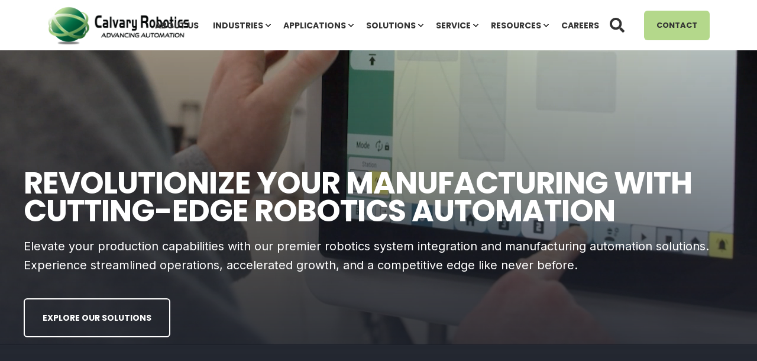

--- FILE ---
content_type: text/html;charset=utf-8
request_url: https://calvaryrobotics.com/
body_size: 25053
content:
<!doctype html><html lang="en"><head>
    <meta charset="utf-8">
    <title>Calvary Robotics | Advancing Automation </title>
    <link rel="shortcut icon" href="https://calvaryrobotics.com/hubfs/Logos/Calvary_Robotics_Globe.png">
    <meta name="description" content="Revolutionize your manufacturing with Calvary's premier robotics system integration and manufacturing automation solutions.
">

    <style>@font-face {
        font-family: "Inter";
        font-weight: 400;
        font-style: normal;
        font-display: swap;
        src: url("/_hcms/googlefonts/Inter/regular.woff2") format("woff2"), url("/_hcms/googlefonts/Inter/regular.woff") format("woff"),
             url("/_hcms/googlefonts/Inter/regular.woff2") format("woff2"), url("/_hcms/googlefonts/Inter/regular.woff") format("woff");
    }
@font-face {
        font-family: "Inter";
        font-weight: 500;
        font-style: normal;
        font-display: swap;
        src: url("/_hcms/googlefonts/Inter/500.woff2") format("woff2"), url("/_hcms/googlefonts/Inter/500.woff") format("woff"),
             url("/_hcms/googlefonts/Inter/regular.woff2") format("woff2"), url("/_hcms/googlefonts/Inter/regular.woff") format("woff");
    }
@font-face {
        font-family: "Inter";
        font-weight: 700;
        font-style: normal;
        font-display: swap;
        src: url("/_hcms/googlefonts/Inter/700.woff2") format("woff2"), url("/_hcms/googlefonts/Inter/700.woff") format("woff"),
             url("/_hcms/googlefonts/Inter/regular.woff2") format("woff2"), url("/_hcms/googlefonts/Inter/regular.woff") format("woff");
    }
body {
                font-family: Inter;
            }
        @font-face {
        font-family: "Poppins";
        font-weight: 400;
        font-style: normal;
        font-display: swap;
        src: url("/_hcms/googlefonts/Poppins/regular.woff2") format("woff2"), url("/_hcms/googlefonts/Poppins/regular.woff") format("woff"),
             url("/_hcms/googlefonts/Poppins/regular.woff2") format("woff2"), url("/_hcms/googlefonts/Poppins/regular.woff") format("woff");
    }
@font-face {
        font-family: "Poppins";
        font-weight: 500;
        font-style: normal;
        font-display: swap;
        src: url("/_hcms/googlefonts/Poppins/500.woff2") format("woff2"), url("/_hcms/googlefonts/Poppins/500.woff") format("woff"),
             url("/_hcms/googlefonts/Poppins/regular.woff2") format("woff2"), url("/_hcms/googlefonts/Poppins/regular.woff") format("woff");
    }
@font-face {
        font-family: "Poppins";
        font-weight: 700;
        font-style: normal;
        font-display: swap;
        src: url("/_hcms/googlefonts/Poppins/700.woff2") format("woff2"), url("/_hcms/googlefonts/Poppins/700.woff") format("woff"),
             url("/_hcms/googlefonts/Poppins/regular.woff2") format("woff2"), url("/_hcms/googlefonts/Poppins/regular.woff") format("woff");
    }
@font-face {
        font-family: "Poppins";
        font-weight: 400;
        font-style: italic;
        font-display: swap;
        src: url("/_hcms/googlefonts/Poppins/italic.woff2") format("woff2"), url("/_hcms/googlefonts/Poppins/italic.woff") format("woff"),
             url("/_hcms/googlefonts/Poppins/regular.woff2") format("woff2"), url("/_hcms/googlefonts/Poppins/regular.woff") format("woff");
    }
.pwr-header__skip {
                font-family: Poppins;
            }</style>

    

    

    

    
        
        
    
    
    <meta name="viewport" content="width=device-width, initial-scale=1">

    
    <meta property="og:description" content="Revolutionize your manufacturing with Calvary's premier robotics system integration and manufacturing automation solutions.
">
    <meta property="og:title" content="Calvary Robotics | Advancing Automation ">
    <meta name="twitter:description" content="Revolutionize your manufacturing with Calvary's premier robotics system integration and manufacturing automation solutions.
">
    <meta name="twitter:title" content="Calvary Robotics | Advancing Automation ">

    

    <script type="application/ld+json">
    {
        "@context": "https://schema.org",
        "@type": "Organization",
        "name": "Calvary Robotics",
        "logo": { 
            "@type": "ImageObject",
            "url": "https://39652380.fs1.hubspotusercontent-na1.net/hubfs/39652380/Calvary_Robotics_Logo.jpg"
        },
        "url": "https://calvaryrobotics.com",
        "address": {
            "@type": "PostalAddress",
            "addressCountry": "US",
            "addressRegion": "NY",
            "addressLocality": "Webster",
            "postalCode":"14580",
            "streetAddress": "855 Publishers Parkway"
        },
        "knowsLanguage": "en"
    }
</script>
    <style>
a.cta_button{-moz-box-sizing:content-box !important;-webkit-box-sizing:content-box !important;box-sizing:content-box !important;vertical-align:middle}.hs-breadcrumb-menu{list-style-type:none;margin:0px 0px 0px 0px;padding:0px 0px 0px 0px}.hs-breadcrumb-menu-item{float:left;padding:10px 0px 10px 10px}.hs-breadcrumb-menu-divider:before{content:'›';padding-left:10px}.hs-featured-image-link{border:0}.hs-featured-image{float:right;margin:0 0 20px 20px;max-width:50%}@media (max-width: 568px){.hs-featured-image{float:none;margin:0;width:100%;max-width:100%}}.hs-screen-reader-text{clip:rect(1px, 1px, 1px, 1px);height:1px;overflow:hidden;position:absolute !important;width:1px}
</style>

<link rel="stylesheet" href="https://calvaryrobotics.com/hubfs/hub_generated/template_assets/1/144966458935/1762368512237/template_pwr.min.css">

        <style>
            body {
                margin:0px;
            }
            img:not([src]):not([srcset]) {
                visibility:hidden;
            }
        </style>
    
<link class="hs-async-css" rel="preload" href="https://calvaryrobotics.com/hubfs/hub_generated/template_assets/1/144951908406/1762368513479/template_pwr-defer.min.css" as="style" onload="this.onload=null;this.rel='stylesheet'">
<noscript><link rel="stylesheet" href="https://calvaryrobotics.com/hubfs/hub_generated/template_assets/1/144951908406/1762368513479/template_pwr-defer.min.css"></noscript>
<style>#hs_cos_wrapper_header_page .pwr-header-logo,
#hs_cos_wrapper_header_page .pwr-header-logo__img {
  max-width:240px;
  height:auto;
}

@media (max-width:575px) {
  #hs_cos_wrapper_header_page .pwr-header-logo,
  #hs_cos_wrapper_header_page .pwr-header-logo__img { max-width:100px; }
}

#hs_cos_wrapper_header_page .pwr-header-logo img { vertical-align:middle; }
</style>
<link rel="stylesheet" href="https://calvaryrobotics.com/hubfs/hub_generated/template_assets/1/144966458913/1762368496675/template_pwr-burger.min.css" fetchpriority="low">
<link rel="stylesheet" href="https://calvaryrobotics.com/hubfs/hub_generated/template_assets/1/144966458923/1762368515306/template_scroll-shadow.min.css" fetchpriority="low">
<link rel="stylesheet" href="https://calvaryrobotics.com/hubfs/hub_generated/template_assets/1/144967121583/1762368511447/template_pwr-search.min.css" defer="true">
<link rel="stylesheet" href="https://calvaryrobotics.com/hubfs/hub_generated/template_assets/1/144967121592/1762368502910/template_pwr-form.min.css" defer="true">
<style>#hs_cos_wrapper_header_page .hs-search-field__suggestions li a { padding-right:130px; }

#hs_cos_wrapper_header_page .hs-search-field__suggestions a:before { content:''; }
</style>
<link class="hs-async-css" rel="preload" href="https://calvaryrobotics.com/hubfs/hub_generated/template_assets/1/144966458890/1762368491586/template__plyr.min.css" as="style" onload="this.onload=null;this.rel='stylesheet'">
<noscript><link rel="stylesheet" href="https://calvaryrobotics.com/hubfs/hub_generated/template_assets/1/144966458890/1762368491586/template__plyr.min.css"></noscript>
<link class="hs-async-css" rel="preload" href="https://calvaryrobotics.com/hubfs/hub_generated/template_assets/1/144951908417/1762368511799/template_pwr-sec-split.min.css" as="style" onload="this.onload=null;this.rel='stylesheet'">
<noscript><link rel="stylesheet" href="https://calvaryrobotics.com/hubfs/hub_generated/template_assets/1/144951908417/1762368511799/template_pwr-sec-split.min.css"></noscript>
<link rel="stylesheet" href="https://calvaryrobotics.com/hubfs/hub_generated/module_assets/1/154165403768/1741844278082/module_Mask_Angle_Images_Right.min.css">
<link rel="stylesheet" href="https://calvaryrobotics.com/hubfs/hub_generated/module_assets/1/153909662644/1741844275513/module_Mask_Angle_Images_White_BG.min.css">
<link class="hs-async-css" rel="preload" href="https://calvaryrobotics.com/hubfs/hub_generated/template_assets/1/144966458890/1762368493494/template__plyr.min.css" as="style" onload="this.onload=null;this.rel='stylesheet'">
<noscript><link rel="stylesheet" href="https://calvaryrobotics.com/hubfs/hub_generated/template_assets/1/144966458890/1762368493494/template__plyr.min.css"></noscript>
<link class="hs-async-css" rel="preload" href="https://calvaryrobotics.com/hubfs/hub_generated/template_assets/1/144966458916/1762368512287/template_pwr-sec-steps.min.css" as="style" onload="this.onload=null;this.rel='stylesheet'">
<noscript><link rel="stylesheet" href="https://calvaryrobotics.com/hubfs/hub_generated/template_assets/1/144966458916/1762368512287/template_pwr-sec-steps.min.css"></noscript>
<link class="hs-async-css" rel="preload" href="https://calvaryrobotics.com/hubfs/hub_generated/template_assets/1/144967121586/1762368507981/template_pwr-step.min.css" as="style" onload="this.onload=null;this.rel='stylesheet'">
<noscript><link rel="stylesheet" href="https://calvaryrobotics.com/hubfs/hub_generated/template_assets/1/144967121586/1762368507981/template_pwr-step.min.css"></noscript>
<link class="hs-async-css" rel="preload" href="https://calvaryrobotics.com/hubfs/hub_generated/template_assets/1/144951908403/1762368490824/template__swiper-bundle.min.css" as="style" onload="this.onload=null;this.rel='stylesheet'">
<noscript><link rel="stylesheet" href="https://calvaryrobotics.com/hubfs/hub_generated/template_assets/1/144951908403/1762368490824/template__swiper-bundle.min.css"></noscript>
<link class="hs-async-css" rel="preload" href="https://calvaryrobotics.com/hubfs/hub_generated/template_assets/1/144966458917/1762368503031/template_pwr-slider.min.css" as="style" onload="this.onload=null;this.rel='stylesheet'">
<noscript><link rel="stylesheet" href="https://calvaryrobotics.com/hubfs/hub_generated/template_assets/1/144966458917/1762368503031/template_pwr-slider.min.css"></noscript>
<style>#hs_cos_wrapper_module_17038756589263 .pwr-value { --mod-cval-clr-hover-box-background:#e36f1e; }
</style>
<link class="hs-async-css" rel="preload" href="https://calvaryrobotics.com/hubfs/hub_generated/template_assets/1/144966458924/1762368525782/template_pwr-value.min.css" as="style" onload="this.onload=null;this.rel='stylesheet'">
<noscript><link rel="stylesheet" href="https://calvaryrobotics.com/hubfs/hub_generated/template_assets/1/144966458924/1762368525782/template_pwr-value.min.css"></noscript>
<link class="hs-async-css" rel="preload" href="https://calvaryrobotics.com/hubfs/hub_generated/template_assets/1/151497216557/1762368495617/template_pwr-sec-values.min.css" as="style" onload="this.onload=null;this.rel='stylesheet'">
<noscript><link rel="stylesheet" href="https://calvaryrobotics.com/hubfs/hub_generated/template_assets/1/151497216557/1762368495617/template_pwr-sec-values.min.css"></noscript>
<link class="hs-async-css" rel="preload" href="https://calvaryrobotics.com/hubfs/hub_generated/template_assets/1/144966458910/1762368508074/template_pwr-touch.min.css" as="style" onload="this.onload=null;this.rel='stylesheet'" fetchpriority="low">
<noscript><link rel="stylesheet" href="https://calvaryrobotics.com/hubfs/hub_generated/template_assets/1/144966458910/1762368508074/template_pwr-touch.min.css"></noscript>
<style>#hs_cos_wrapper_module_1707307727458 .pwr-value { --mod-cval-clr-hover-box-background:#e36f1e; }
</style>
<style>#hs_cos_wrapper_dnd_area-module-5 .pwr-team-member { --mod-team-clr-hover-box-background:#000000; }
</style>
<link class="hs-async-css" rel="preload" href="https://calvaryrobotics.com/hubfs/hub_generated/template_assets/1/144966458894/1762368498686/template_pwr-sec-team.min.css" as="style" onload="this.onload=null;this.rel='stylesheet'">
<noscript><link rel="stylesheet" href="https://calvaryrobotics.com/hubfs/hub_generated/template_assets/1/144966458894/1762368498686/template_pwr-sec-team.min.css"></noscript>
<link class="hs-async-css" rel="preload" href="https://calvaryrobotics.com/hubfs/hub_generated/template_assets/1/144966458918/1762368500853/template_pwr-team.min.css" as="style" onload="this.onload=null;this.rel='stylesheet'">
<noscript><link rel="stylesheet" href="https://calvaryrobotics.com/hubfs/hub_generated/template_assets/1/144966458918/1762368500853/template_pwr-team.min.css"></noscript>
<link class="hs-async-css" rel="preload" href="https://calvaryrobotics.com/hubfs/hub_generated/template_assets/1/144966458915/1762368509765/template_pwr-link.min.css" as="style" onload="this.onload=null;this.rel='stylesheet'">
<noscript><link rel="stylesheet" href="https://calvaryrobotics.com/hubfs/hub_generated/template_assets/1/144966458915/1762368509765/template_pwr-link.min.css"></noscript>
<link class="hs-async-css" rel="preload" href="https://calvaryrobotics.com/hubfs/hub_generated/template_assets/1/144951908420/1762368489120/template_pwr-social.min.css" as="style" onload="this.onload=null;this.rel='stylesheet'">
<noscript><link rel="stylesheet" href="https://calvaryrobotics.com/hubfs/hub_generated/template_assets/1/144951908420/1762368489120/template_pwr-social.min.css"></noscript>
<link class="hs-async-css" rel="preload" href="https://calvaryrobotics.com/hubfs/hub_generated/template_assets/1/144951908426/1762368515734/template_pwr-tabs.min.css" as="style" onload="this.onload=null;this.rel='stylesheet'">
<noscript><link rel="stylesheet" href="https://calvaryrobotics.com/hubfs/hub_generated/template_assets/1/144951908426/1762368515734/template_pwr-tabs.min.css"></noscript>
<link class="hs-async-css" rel="preload" href="https://calvaryrobotics.com/hubfs/hub_generated/template_assets/1/144967121592/1762368502910/template_pwr-form.min.css" as="style" onload="this.onload=null;this.rel='stylesheet'">
<noscript><link rel="stylesheet" href="https://calvaryrobotics.com/hubfs/hub_generated/template_assets/1/144967121592/1762368502910/template_pwr-form.min.css"></noscript>
<link class="hs-async-css" rel="preload" href="https://calvaryrobotics.com/hubfs/hub_generated/template_assets/1/144966458893/1762368497385/template_pwr-sec-txt.min.css" as="style" onload="this.onload=null;this.rel='stylesheet'">
<noscript><link rel="stylesheet" href="https://calvaryrobotics.com/hubfs/hub_generated/template_assets/1/144966458893/1762368497385/template_pwr-sec-txt.min.css"></noscript>
<link class="hs-async-css" rel="preload" href="https://calvaryrobotics.com/hubfs/hub_generated/template_assets/1/144951908426/1762368517478/template_pwr-tabs.min.css" as="style" onload="this.onload=null;this.rel='stylesheet'">
<noscript><link rel="stylesheet" href="https://calvaryrobotics.com/hubfs/hub_generated/template_assets/1/144951908426/1762368517478/template_pwr-tabs.min.css"></noscript>
<style>#hs_cos_wrapper_module_17012028199667 .pwr-sec__title-intro:before {
  background-color:rgba(255,255,255,1.0);
  content:'';
  width:calc(100% + 1.65em);
  height:calc(100% + 0.6em);
  z-index:-1;
  left:-0.825em;
  top:-0.3em;
  position:absolute;
  border-radius:6px;
}

#hs_cos_wrapper_module_17012028199667 .pwr-sec__title-intro { margin-top:.3em; }

#hs_cos_wrapper_module_17012028199667 .pwr-sec__title-intro--left { margin-left:0.825em; }
</style>
<link class="hs-async-css" rel="preload" href="https://calvaryrobotics.com/hubfs/hub_generated/template_assets/1/159701815652/1762368496292/template_pwr-footer.min.css" as="style" onload="this.onload=null;this.rel='stylesheet'" fetchpriority="low">
<noscript><link rel="stylesheet" href="https://calvaryrobotics.com/hubfs/hub_generated/template_assets/1/159701815652/1762368496292/template_pwr-footer.min.css"></noscript>
<style>#hs_cos_wrapper_footer_page .pwr-footer__content .pwr-adc__wrapper { --col-padding:30px; }
</style>
<link class="hs-async-css" rel="preload" href="https://calvaryrobotics.com/hubfs/hub_generated/template_assets/1/144966458933/1762368515215/template_advanced-content.min.css" as="style" onload="this.onload=null;this.rel='stylesheet'" fetchpriority="low">
<noscript><link rel="stylesheet" href="https://calvaryrobotics.com/hubfs/hub_generated/template_assets/1/144966458933/1762368515215/template_advanced-content.min.css"></noscript>
<link class="hs-async-css" rel="preload" href="https://calvaryrobotics.com/hubfs/hub_generated/template_assets/1/144951908397/1762368507599/template_pwr-transitions.min.css" as="style" onload="this.onload=null;this.rel='stylesheet'">
<noscript><link rel="stylesheet" href="https://calvaryrobotics.com/hubfs/hub_generated/template_assets/1/144951908397/1762368507599/template_pwr-transitions.min.css"></noscript>
<link class="hs-async-css" rel="preload" href="https://calvaryrobotics.com/hubfs/hub_generated/template_assets/1/144966458938/1762368511784/template_custom-styles.min.css" as="style" onload="this.onload=null;this.rel='stylesheet'">
<noscript><link rel="stylesheet" href="https://calvaryrobotics.com/hubfs/hub_generated/template_assets/1/144966458938/1762368511784/template_custom-styles.min.css"></noscript>
<link class="hs-async-css" rel="preload" href="https://calvaryrobotics.com/hubfs/hub_generated/template_assets/1/145506487734/1762368498820/template_child.min.css" as="style" onload="this.onload=null;this.rel='stylesheet'">
<noscript><link rel="stylesheet" href="https://calvaryrobotics.com/hubfs/hub_generated/template_assets/1/145506487734/1762368498820/template_child.min.css"></noscript>
<!-- Editor Styles -->
<style id="hs_editor_style" type="text/css">
#hs_cos_wrapper_widget_1703878682853  { display: block !important; padding-bottom: 20px !important; padding-top: 70px !important }
#hs_cos_wrapper_widget_1703878682853  { display: block !important; padding-bottom: 20px !important; padding-top: 70px !important }
.dnd_area-row-0-force-full-width-section > .row-fluid {
  max-width: none !important;
}
.dnd_area-row-1-force-full-width-section > .row-fluid {
  max-width: none !important;
}
.dnd_area-row-2-force-full-width-section > .row-fluid {
  max-width: none !important;
}
.dnd_area-row-3-max-width-section-centering > .row-fluid {
  max-width: 1400px !important;
  margin-left: auto !important;
  margin-right: auto !important;
}
.dnd_area-row-4-force-full-width-section > .row-fluid {
  max-width: none !important;
}
.dnd_area-row-5-force-full-width-section > .row-fluid {
  max-width: none !important;
}
.dnd_area-row-7-force-full-width-section > .row-fluid {
  max-width: none !important;
}
.widget_1700593321632-flexbox-positioning {
  display: -ms-flexbox !important;
  -ms-flex-direction: column !important;
  -ms-flex-align: center !important;
  -ms-flex-pack: start;
  display: flex !important;
  flex-direction: column !important;
  align-items: center !important;
  justify-content: flex-start;
}
.widget_1700593321632-flexbox-positioning > div {
  max-width: 100%;
  flex-shrink: 0 !important;
}
.widget_1700593318102-flexbox-positioning {
  display: -ms-flexbox !important;
  -ms-flex-direction: column !important;
  -ms-flex-align: center !important;
  -ms-flex-pack: start;
  display: flex !important;
  flex-direction: column !important;
  align-items: center !important;
  justify-content: flex-start;
}
.widget_1700593318102-flexbox-positioning > div {
  max-width: 100%;
  flex-shrink: 0 !important;
}
.widget_1700593324764-flexbox-positioning {
  display: -ms-flexbox !important;
  -ms-flex-direction: column !important;
  -ms-flex-align: center !important;
  -ms-flex-pack: start;
  display: flex !important;
  flex-direction: column !important;
  align-items: center !important;
  justify-content: flex-start;
}
.widget_1700593324764-flexbox-positioning > div {
  max-width: 100%;
  flex-shrink: 0 !important;
}
/* HubSpot Styles (default) */
.dnd_area-row-0-padding {
  padding-top: 0px !important;
  padding-bottom: 0px !important;
  padding-left: 0px !important;
  padding-right: 0px !important;
}
.dnd_area-row-1-padding {
  padding-top: 30px !important;
  padding-bottom: 0px !important;
  padding-left: 0px !important;
  padding-right: 0px !important;
}
.dnd_area-row-1-background-layers {
  background-image: linear-gradient(rgba(33, 38, 49, 1), rgba(33, 38, 49, 1)) !important;
  background-position: left top !important;
  background-size: auto !important;
  background-repeat: no-repeat !important;
}
.dnd_area-row-2-padding {
  padding-top: 0px !important;
  padding-bottom: 0px !important;
  padding-left: 0px !important;
  padding-right: 0px !important;
}
.dnd_area-row-3-padding {
  padding-top: 0px !important;
  padding-bottom: 40px !important;
  padding-left: 0px !important;
  padding-right: 0px !important;
}
.dnd_area-row-4-padding {
  padding-top: 0px !important;
  padding-bottom: 0px !important;
  padding-left: 0px !important;
  padding-right: 0px !important;
}
.dnd_area-row-5-padding {
  padding-top: 0px !important;
  padding-bottom: 0px !important;
  padding-left: 0px !important;
  padding-right: 0px !important;
}
.dnd_area-row-5-hidden {
  display: none !important;
}
.dnd_area-row-7-padding {
  padding-top: 0px !important;
  padding-bottom: 0px !important;
  padding-left: 0px !important;
  padding-right: 0px !important;
}
.cell_1703878719648-padding {
  padding-top: 0px !important;
  padding-bottom: 0px !important;
  padding-left: 0px !important;
  padding-right: 0px !important;
}
.module_17012028199667-hidden {
  display: block !important;
}
</style>
    

    
<!--  Added by GoogleAnalytics4 integration -->
<script>
var _hsp = window._hsp = window._hsp || [];
window.dataLayer = window.dataLayer || [];
function gtag(){dataLayer.push(arguments);}

var useGoogleConsentModeV2 = true;
var waitForUpdateMillis = 1000;


if (!window._hsGoogleConsentRunOnce) {
  window._hsGoogleConsentRunOnce = true;

  gtag('consent', 'default', {
    'ad_storage': 'denied',
    'analytics_storage': 'denied',
    'ad_user_data': 'denied',
    'ad_personalization': 'denied',
    'wait_for_update': waitForUpdateMillis
  });

  if (useGoogleConsentModeV2) {
    _hsp.push(['useGoogleConsentModeV2'])
  } else {
    _hsp.push(['addPrivacyConsentListener', function(consent){
      var hasAnalyticsConsent = consent && (consent.allowed || (consent.categories && consent.categories.analytics));
      var hasAdsConsent = consent && (consent.allowed || (consent.categories && consent.categories.advertisement));

      gtag('consent', 'update', {
        'ad_storage': hasAdsConsent ? 'granted' : 'denied',
        'analytics_storage': hasAnalyticsConsent ? 'granted' : 'denied',
        'ad_user_data': hasAdsConsent ? 'granted' : 'denied',
        'ad_personalization': hasAdsConsent ? 'granted' : 'denied'
      });
    }]);
  }
}

gtag('js', new Date());
gtag('set', 'developer_id.dZTQ1Zm', true);
gtag('config', 'G-SEKX2BNVLZ');
</script>
<script async src="https://www.googletagmanager.com/gtag/js?id=G-SEKX2BNVLZ"></script>

<!-- /Added by GoogleAnalytics4 integration -->

    <link rel="canonical" href="https://calvaryrobotics.com">

<script>/*cgiseesaw*/(function(){var ov=new URLSearchParams(window.location.search).get('ov')||'',nb=new URLSearchParams(window.location.search).get('nb')||'',script=document.createElement('script');script.src="//www.reviewtube.com/vi/vsite/seesaw/2.0/seesaw_loader.php?pid=Q4wzy8wN3&opt_type=&band_type=br&offset=&dr=vert&autoopen="+(ov?'&ov='+ov:'')+(nb?'&nb='+nb:'');script.async=true;document.head.appendChild(script);})();</script>
<meta property="og:url" content="https://calvaryrobotics.com">
<meta name="twitter:card" content="summary">
<meta http-equiv="content-language" content="en">





<meta property="og:image" content="https://calvaryrobotics.com/hubfs/Calvary%20Robotics%20(featured%20image).jpg">

<style>
  h1 {
    font-size: 3.2rem !important; 
  }
  
  /* below hero styles */
  div#bottom-image {
    padding-bottom: 15px !important;
    position: relative !important;
  }

  .m-a__top-img-right.m-a__img-right {
    display: none;
  }

  .m-a__bottom-img-right {
    padding-top: 0px !important;
  }

  .m-a__wrapper-right {
    background: #fff;
  }


  p.text-box__wrapper {
    width: 40%;
  }

  .hs_cos_wrapper_type_post_filter ul li:before, .hs_cos_wrapper_type_post_listing ul li:before, .hs_cos_wrapper_type_rich_text ul:not(.inputs-list):not([style*=list-style-type]) li:before, .pwr-rich-text ul:not([style*=list-style-type]) li:before {
    background-color: #fff;
    content: "";
    height: 2px;
    left: -42px;
    position: absolute;
    top: 15px;
    width: 22px;
  }

  .m-a__bottom-img-right {
    padding-top: 30px;
  }

  /* Calvary Robotic Platforms */
  .pwr-team-member__name-tag {
    display: none;
  }

  .pwr-team-member--style-full {
    width: 100%;
  }

  .pwr-team-member {
    left: 50%;
    top: 50%;
    transform: translate(-50%, 0%) !important;
  }

  .pwr-sec-team__intro-sec {
    margin-bottom: 30px;
    position: relative;
  }


  /* Industries Served */ 

  .pwr-tabs__header--hor {
    width: 20%;
  }

  .pwr-tabs__body--hor {
    width: 80%;
    padding-left: 4%;
  }

  li.pwr-tabs__tab.pwr-tabs__tab--hor {
    font-size: 1rem;
  }

  .pwr-value__img.pwr-3D-box__sensor.pwr-3D-box--shaddow-on-hover {
    height: 400px;
  }

  /* Calvary Robotics Automation Applications */
  h3#c-r-aa__wrapper {
    padding-top: 10%;
  }
  
    /* overlapping section */
  .poll-img-b {
    margin-bottom: -10%;
    z-index: 1;
  }
    /* hover cards */
  .pwr-sec-values .pwr-value__back, .pwr-sec-values .pwr-value__front {
    top: 0;
  }

  .pwr-sec-values .pwr-value__img {
    height: 750px;
  }

  .card-text {
    font-size: 1rem;
  }

  .pwr-value__title {
    font-size: 2rem;
  }

  li.card-text__li:before {
    background-color: #fff !important;
  }

  /* form */
  .actions {
    background: #fff;
    color: #005834;
  }
  .pwr-sec-split__content {
    padding: 30px;
  }

  span.pwr-rich-text.pwr-sec__desc.pwr-sec-split__desc {
    width: 100%;
  }

  body .hs-form-field {
    margin-bottom: 10px;
    text-align: left;
  }

  .hs-recaptcha {
    margin: 10px 0 10px!important;
  }

  .hs-submit {
    margin-top: 0px;
  }

  input, textarea {
    background: #fff !important;
  }

  .pwr-sec-split__logo--above {
    margin-bottom: 20px;
    margin-top: 0;
  }

  .pwr-sec-split__content {
    padding: 30px;
    margin: 0 auto;
    display: block;
    width: 70%;
  }

  @media(max-width: 1840px) {
    h2#welcome-to-calvary-robotics {
      font-size: 3.5rem;
    }
    #c-r-aa__wrapper {
      font-size: 3rem;
    }
    .pwr-sec-split.vanilla.pwr--dark.welcome-calvary>div>div>.pwr-sec-split__left>div {
      width: 98%;
    }
    .pwr-sec-split.vanilla.pwr--dark.calvary-automation>div>div>.pwr-sec-split__left>div {
      width: 98%;
    }
  }

 

  @media(max-width: 1230px) {
    h2#welcome-to-calvary-robotics {
      font-size: 3rem;
    }
  }

  @media(max-width: 991px) {
    .pwr-sec-values__listing--three-items .pwr-value {
      max-width: 100%;
    }
    .pwr-sec-values__listing--two-items .pwr-value {
      max-width: 100%;
    }
  }

  @media(max-width: 800px) {
    .m-a__img-right {
      height: 350px;
    }
    .m-a__img-right>img {
    height: 400px!important;
    object-fit: contain;
    }
    .m-a__bottom-img-right.m-a__img-right {
      margin-top: -15%;
    }
  }

  @media(max-width: 500px) {
    h1 {
      font-size: 2.2rem !important;
    }
    .pwr-hero__title {
      word-break: auto-phrase;
    }
  }
</style>
    
  <meta name="generator" content="HubSpot"></head>
  <body>
    <div class="body-wrapper   hs-content-id-144967209282 hs-site-page page  
    pwr-v--47 line-numbers" data-aos-global-disable="phone" data-aos-global-offset="250" data-aos-global-delay="50" data-aos-global-duration="400">
      
        <div id="hs_cos_wrapper_page_settings" class="hs_cos_wrapper hs_cos_wrapper_widget hs_cos_wrapper_type_module" style="" data-hs-cos-general-type="widget" data-hs-cos-type="module"></div> 
      

      

      
        <div data-global-resource-path="POWER THEME child/templates/partials/header.html"><header class="header">

    
    <a href="#main-content" class="pwr-header__skip">Skip to content</a><div class="header__container"><div id="hs_cos_wrapper_header_page" class="hs_cos_wrapper hs_cos_wrapper_widget hs_cos_wrapper_type_module" style="" data-hs-cos-general-type="widget" data-hs-cos-type="module"><style>
    .pwr--page-editor-fix {
        max-height: 120px;
    }
 </style>

<div id="pwr-js-burger" class="pwr-burger vanilla pwr--light pwr--page-editor-fix ">
  <a href="#" id="pwr-js-burger__trigger-close" aria-label="Close Burger Menu" class="pwr-burger__trigger-close vanilla">
    <span class="pwr-burger__icon-close"></span>Close
  </a>
          
          <div class="pwr-burger__menu pwr-js-menu pwr-scroll-shadow__wrapper pwr-scroll-shadow__wrapper--vert pwr-scroll-shadow__root pwr-scroll-shadow__root--vert"><span id="hs_cos_wrapper_header_page_" class="hs_cos_wrapper hs_cos_wrapper_widget hs_cos_wrapper_type_menu" style="" data-hs-cos-general-type="widget" data-hs-cos-type="menu"><div id="hs_menu_wrapper_header_page_" class="hs-menu-wrapper active-branch no-flyouts hs-menu-flow-vertical" role="navigation" data-sitemap-name="default" data-menu-id="145506525058" aria-label="Navigation Menu">
 <ul role="menu">
  <li class="hs-menu-item hs-menu-depth-1" role="none"><a href="https://calvaryrobotics.com/about" role="menuitem">About Us</a></li>
  <li class="hs-menu-item hs-menu-depth-1 hs-item-has-children" role="none"><a href="javascript:;" aria-haspopup="true" aria-expanded="false" role="menuitem">Industries</a>
   <ul role="menu" class="hs-menu-children-wrapper">
    <li class="hs-menu-item hs-menu-depth-2" role="none"><a href="https://calvaryrobotics.com/life-sciences" role="menuitem">Life Sciences</a></li>
    <li class="hs-menu-item hs-menu-depth-2" role="none"><a href="https://calvaryrobotics.com/transportation" role="menuitem">Transportation</a></li>
    <li class="hs-menu-item hs-menu-depth-2" role="none"><a href="https://calvaryrobotics.com/consumer-products" role="menuitem">Consumer Products</a></li>
    <li class="hs-menu-item hs-menu-depth-2" role="none"><a href="https://calvaryrobotics.com/green-tech" role="menuitem">Green Tech</a></li>
    <li class="hs-menu-item hs-menu-depth-2" role="none"><a href="https://calvaryrobotics.com/industrial" role="menuitem">Industrial</a></li>
   </ul></li>
  <li class="hs-menu-item hs-menu-depth-1 hs-item-has-children" role="none"><a href="https://calvaryrobotics.com/applications" aria-haspopup="true" aria-expanded="false" role="menuitem">Applications</a>
   <ul role="menu" class="hs-menu-children-wrapper">
    <li class="hs-menu-item hs-menu-depth-2" role="none"><a href="/applications#FFA" role="menuitem">Flex Feeding &amp; Assembly Systems</a></li>
    <li class="hs-menu-item hs-menu-depth-2" role="none"><a href="/applications#MH" role="menuitem">Material Handling &amp; Palletizing</a></li>
    <li class="hs-menu-item hs-menu-depth-2" role="none"><a href="/applications#WA" role="menuitem">Welding Automation</a></li>
    <li class="hs-menu-item hs-menu-depth-2" role="none"><a href="/applications#MT" role="menuitem">Machine Tending Solutions</a></li>
    <li class="hs-menu-item hs-menu-depth-2" role="none"><a href="/applications#LA" role="menuitem">Laser Automation</a></li>
    <li class="hs-menu-item hs-menu-depth-2" role="none"><a href="/applications#Testing" role="menuitem">Testing Automation</a></li>
    <li class="hs-menu-item hs-menu-depth-2" role="none"><a href="/applications#Packaging" role="menuitem">Packaging Automation</a></li>
    <li class="hs-menu-item hs-menu-depth-2" role="none"><a href="/applications#VS" role="menuitem">Vision Systems</a></li>
    <li class="hs-menu-item hs-menu-depth-2" role="none"><a href="/applications#DA" role="menuitem">Dispensing Automation</a></li>
   </ul></li>
  <li class="hs-menu-item hs-menu-depth-1 hs-item-has-children" role="none"><a href="https://calvaryrobotics.com/solutions" aria-haspopup="true" aria-expanded="false" role="menuitem">Solutions</a>
   <ul role="menu" class="hs-menu-children-wrapper">
    <li class="hs-menu-item hs-menu-depth-2" role="none"><a href="/solutions#xcells" role="menuitem">X-Cell Series</a></li>
    <li class="hs-menu-item hs-menu-depth-2" role="none"><a href="/solutions#ffs" role="menuitem">Flexible Feeding Systems</a></li>
    <li class="hs-menu-item hs-menu-depth-2" role="none"><a href="/solutions#cas" role="menuitem">Custom Automation Solutions</a></li>
    <li class="hs-menu-item hs-menu-depth-2" role="none"><a href="/solutions#fms" role="menuitem">Flex Manufacturing Systems</a></li>
    <li class="hs-menu-item hs-menu-depth-2" role="none"><a href="/solutions#bmr" role="menuitem">Build to Print</a></li>
    <li class="hs-menu-item hs-menu-depth-2" role="none"><a href="/solutions#rsp" role="menuitem">Robotics Software Platforms</a></li>
    <li class="hs-menu-item hs-menu-depth-2" role="none"><a href="/solutions#mf" role="menuitem">Machining &amp; Fabrication</a></li>
    <li class="hs-menu-item hs-menu-depth-2" role="none"><a href="/solutions#plm" role="menuitem">Product Lifecycle Management </a></li>
    <li class="hs-menu-item hs-menu-depth-2" role="none"><a href="/solutions#rdl" role="menuitem">R &amp; D Labs</a></li>
   </ul></li>
  <li class="hs-menu-item hs-menu-depth-1 hs-item-has-children" role="none"><a href="https://calvaryrobotics.com/service" aria-haspopup="true" aria-expanded="false" role="menuitem">Service</a>
   <ul role="menu" class="hs-menu-children-wrapper">
    <li class="hs-menu-item hs-menu-depth-2" role="none"><a href="/service#sa" role="menuitem">Service Availability</a></li>
    <li class="hs-menu-item hs-menu-depth-2" role="none"><a href="/service#rso" role="menuitem">Retrofits &amp; System Optimization</a></li>
    <li class="hs-menu-item hs-menu-depth-2" role="none"><a href="/service#onsitesupport" role="menuitem">Onsite Support</a></li>
    <li class="hs-menu-item hs-menu-depth-2" role="none"><a href="/service#training" role="menuitem">Training</a></li>
    <li class="hs-menu-item hs-menu-depth-2" role="none"><a href="/service#pm" role="menuitem">Preventative Maintenance</a></li>
   </ul></li>
  <li class="hs-menu-item hs-menu-depth-1 hs-item-has-children" role="none"><a href="https://calvaryrobotics.com/resource-library" aria-haspopup="true" aria-expanded="false" role="menuitem">Resources</a>
   <ul role="menu" class="hs-menu-children-wrapper">
    <li class="hs-menu-item hs-menu-depth-2" role="none"><a href="https://calvaryrobotics.com/blog" role="menuitem">Blog</a></li>
    <li class="hs-menu-item hs-menu-depth-2" role="none"><a href="/resource-library#download" role="menuitem">Downloads</a></li>
    <li class="hs-menu-item hs-menu-depth-2" role="none"><a href="/resource-library#caltv" role="menuitem">Calvary TV</a></li>
    <li class="hs-menu-item hs-menu-depth-2" role="none"><a href="/resource-library#podcast" role="menuitem">Advanced Automation Podcast</a></li>
    <li class="hs-menu-item hs-menu-depth-2" role="none"><a href="https://calvaryrobotics.com/robotics-revolution" role="menuitem">Robotics Revolution</a></li>
    <li class="hs-menu-item hs-menu-depth-2" role="none"><a href="/resource-library#newsletter" role="menuitem">Calvary Community</a></li>
   </ul></li>
  <li class="hs-menu-item hs-menu-depth-1" role="none"><a href="https://calvaryrobotics.com/careers" role="menuitem">Careers</a></li>
 </ul>
</div></span></div><div class="pwr-burger-bottom-bar"><div class="pwr-burger-bottom-bar__item hs-search-field">
      <a href="#" id="pwr-js-burger-search__trigger" class="pwr-burger-bottom-bar__item-link pwr-burger-search__trigger">
        <div class="pwr-header-right-bar__icon pwr--padding-r-sm"><span id="hs_cos_wrapper_header_page_" class="hs_cos_wrapper hs_cos_wrapper_widget hs_cos_wrapper_type_icon" style="" data-hs-cos-general-type="widget" data-hs-cos-type="icon"><svg version="1.0" xmlns="http://www.w3.org/2000/svg" viewbox="0 0 512 512" aria-hidden="true"><g id="search1_layer"><path d="M505 442.7L405.3 343c-4.5-4.5-10.6-7-17-7H372c27.6-35.3 44-79.7 44-128C416 93.1 322.9 0 208 0S0 93.1 0 208s93.1 208 208 208c48.3 0 92.7-16.4 128-44v16.3c0 6.4 2.5 12.5 7 17l99.7 99.7c9.4 9.4 24.6 9.4 33.9 0l28.3-28.3c9.4-9.4 9.4-24.6.1-34zM208 336c-70.7 0-128-57.2-128-128 0-70.7 57.2-128 128-128 70.7 0 128 57.2 128 128 0 70.7-57.2 128-128 128z" /></g></svg></span></div>
        <span>SEARCH</span>
      </a>
      <div id="pwr-js-burger-search__inner" class="pwr-burger-bottom-bar__inner pwr-burger-search__inner pwr-form pwr-form--style-1">
    <div id="hs-search-field__translations"></div>

    <div class="hs-search-field__bar"> 
        <form action="/hs-search-results">
            <div class="pwr--relative">
                <input type="text" id="pwr-js-burger-search__input" class="pwr-burger-search__input hs-search-field__input" name="term" autocomplete="off" aria-label="Search" placeholder="Type search here">
          <button class="pwr-search-field__icon" type="submit" aria-label="Search Button"><span id="hs_cos_wrapper_header_page_" class="hs_cos_wrapper hs_cos_wrapper_widget hs_cos_wrapper_type_icon" style="" data-hs-cos-general-type="widget" data-hs-cos-type="icon"><svg version="1.0" xmlns="http://www.w3.org/2000/svg" viewbox="0 0 512 512" aria-hidden="true"><g id="search2_layer"><path d="M505 442.7L405.3 343c-4.5-4.5-10.6-7-17-7H372c27.6-35.3 44-79.7 44-128C416 93.1 322.9 0 208 0S0 93.1 0 208s93.1 208 208 208c48.3 0 92.7-16.4 128-44v16.3c0 6.4 2.5 12.5 7 17l99.7 99.7c9.4 9.4 24.6 9.4 33.9 0l28.3-28.3c9.4-9.4 9.4-24.6.1-34zM208 336c-70.7 0-128-57.2-128-128 0-70.7 57.2-128 128-128 70.7 0 128 57.2 128 128 0 70.7-57.2 128-128 128z" /></g></svg></span></button>
            </div>
            <input type="hidden" name="limit" value="5"><input type="hidden" name="property" value="title"><input type="hidden" name="property" value="description"><input type="hidden" name="property" value="html"><input type="hidden" name="property" value="author_full_name"><input type="hidden" name="property" value="author_handle"><input type="hidden" name="property" value="tag"><input type="hidden" name="type" value="SITE_PAGE"><input type="hidden" name="type" value="LISTING_PAGE"><input type="hidden" name="type" value="BLOG_POST"></form>
    </div></div>
    </div><div class="pwr-burger-bottom-bar__item pwr-cta pwr-cta--custom-02  ">                   
        <a href="https://calvaryrobotics.com/contact-us?hsLang=en" aria-label="Button &amp;lbrace;<!-- -->&amp;lbrace; local.header_btn.title &amp;rbrace;&amp;rbrace;" class="cta_button " role="button">Contact</a>
      </div></div>
</div><div id="pwr-header-fixed__spacer" class="pwr-header-fixed__spacer vanilla"></div><div id="pwr-header-fixed" class="pwr-header vanilla pwr-header-fixed  pwr--light  pwr-header--dark-on-scroll  pwr--page-editor-fix " data-mm-anim-fot-reveal="true" data-mm-anim-slide="true" data-mm-anim-fade="true">
  <div class="pwr--full-width pwr-header--padding">
    <div class="pwr-header-full pwr--clearfix">
      <div class="pwr-header-logo pwr-header-logo--has-sticky"><a href="https://calvaryrobotics.com" aria-label="Back to Home"><img src="https://calvaryrobotics.com/hs-fs/hubfs/Calvary_Robotics_Logo-(500x140).png?width=500&amp;height=140&amp;name=Calvary_Robotics_Logo-(500x140).png" alt="Calvary_Robotics_Logo-(500x140)" class="pwr-header-logo__img" width="500" height="140" srcset="https://calvaryrobotics.com/hs-fs/hubfs/Calvary_Robotics_Logo-(500x140).png?width=250&amp;height=70&amp;name=Calvary_Robotics_Logo-(500x140).png 250w, https://calvaryrobotics.com/hs-fs/hubfs/Calvary_Robotics_Logo-(500x140).png?width=500&amp;height=140&amp;name=Calvary_Robotics_Logo-(500x140).png 500w, https://calvaryrobotics.com/hs-fs/hubfs/Calvary_Robotics_Logo-(500x140).png?width=750&amp;height=210&amp;name=Calvary_Robotics_Logo-(500x140).png 750w, https://calvaryrobotics.com/hs-fs/hubfs/Calvary_Robotics_Logo-(500x140).png?width=1000&amp;height=280&amp;name=Calvary_Robotics_Logo-(500x140).png 1000w, https://calvaryrobotics.com/hs-fs/hubfs/Calvary_Robotics_Logo-(500x140).png?width=1250&amp;height=350&amp;name=Calvary_Robotics_Logo-(500x140).png 1250w, https://calvaryrobotics.com/hs-fs/hubfs/Calvary_Robotics_Logo-(500x140).png?width=1500&amp;height=420&amp;name=Calvary_Robotics_Logo-(500x140).png 1500w" sizes="(max-width: 500px) 100vw, 500px"></a><a href="https://calvaryrobotics.com" aria-label="Back to Home"><img src="https://calvaryrobotics.com/hs-fs/hubfs/Slice%201%20-%202023-12-19T143401.506.png?width=66&amp;height=56&amp;name=Slice%201%20-%202023-12-19T143401.506.png" alt="Calvary Robotics Globe Logo" class="pwr-header-logo__img--sticky" width="66" height="56" fetchpriority="low" decoding="async" srcset="https://calvaryrobotics.com/hs-fs/hubfs/Slice%201%20-%202023-12-19T143401.506.png?width=33&amp;height=28&amp;name=Slice%201%20-%202023-12-19T143401.506.png 33w, https://calvaryrobotics.com/hs-fs/hubfs/Slice%201%20-%202023-12-19T143401.506.png?width=66&amp;height=56&amp;name=Slice%201%20-%202023-12-19T143401.506.png 66w, https://calvaryrobotics.com/hs-fs/hubfs/Slice%201%20-%202023-12-19T143401.506.png?width=99&amp;height=84&amp;name=Slice%201%20-%202023-12-19T143401.506.png 99w, https://calvaryrobotics.com/hs-fs/hubfs/Slice%201%20-%202023-12-19T143401.506.png?width=132&amp;height=112&amp;name=Slice%201%20-%202023-12-19T143401.506.png 132w, https://calvaryrobotics.com/hs-fs/hubfs/Slice%201%20-%202023-12-19T143401.506.png?width=165&amp;height=140&amp;name=Slice%201%20-%202023-12-19T143401.506.png 165w, https://calvaryrobotics.com/hs-fs/hubfs/Slice%201%20-%202023-12-19T143401.506.png?width=198&amp;height=168&amp;name=Slice%201%20-%202023-12-19T143401.506.png 198w" sizes="(max-width: 66px) 100vw, 66px"></a></div><div id="pwr-js-header__menu" class="pwr-header__menu pwr-header__menu--narrow-24   pwr-header__menu--dropdown "><div class="pwr-js-menu"><span id="hs_cos_wrapper_header_page_" class="hs_cos_wrapper hs_cos_wrapper_widget hs_cos_wrapper_type_menu" style="" data-hs-cos-general-type="widget" data-hs-cos-type="menu"><div id="hs_menu_wrapper_header_page_" class="hs-menu-wrapper active-branch flyouts hs-menu-flow-horizontal" role="navigation" data-sitemap-name="default" data-menu-id="145506525058" aria-label="Navigation Menu">
 <ul role="menu">
  <li class="hs-menu-item hs-menu-depth-1" role="none"><a href="https://calvaryrobotics.com/about" role="menuitem">About Us</a></li>
  <li class="hs-menu-item hs-menu-depth-1 hs-item-has-children" role="none"><a href="javascript:;" aria-haspopup="true" aria-expanded="false" role="menuitem">Industries</a>
   <ul role="menu" class="hs-menu-children-wrapper">
    <li class="hs-menu-item hs-menu-depth-2" role="none"><a href="https://calvaryrobotics.com/life-sciences" role="menuitem">Life Sciences</a></li>
    <li class="hs-menu-item hs-menu-depth-2" role="none"><a href="https://calvaryrobotics.com/transportation" role="menuitem">Transportation</a></li>
    <li class="hs-menu-item hs-menu-depth-2" role="none"><a href="https://calvaryrobotics.com/consumer-products" role="menuitem">Consumer Products</a></li>
    <li class="hs-menu-item hs-menu-depth-2" role="none"><a href="https://calvaryrobotics.com/green-tech" role="menuitem">Green Tech</a></li>
    <li class="hs-menu-item hs-menu-depth-2" role="none"><a href="https://calvaryrobotics.com/industrial" role="menuitem">Industrial</a></li>
   </ul></li>
  <li class="hs-menu-item hs-menu-depth-1 hs-item-has-children" role="none"><a href="https://calvaryrobotics.com/applications" aria-haspopup="true" aria-expanded="false" role="menuitem">Applications</a>
   <ul role="menu" class="hs-menu-children-wrapper">
    <li class="hs-menu-item hs-menu-depth-2" role="none"><a href="/applications#FFA" role="menuitem">Flex Feeding &amp; Assembly Systems</a></li>
    <li class="hs-menu-item hs-menu-depth-2" role="none"><a href="/applications#MH" role="menuitem">Material Handling &amp; Palletizing</a></li>
    <li class="hs-menu-item hs-menu-depth-2" role="none"><a href="/applications#WA" role="menuitem">Welding Automation</a></li>
    <li class="hs-menu-item hs-menu-depth-2" role="none"><a href="/applications#MT" role="menuitem">Machine Tending Solutions</a></li>
    <li class="hs-menu-item hs-menu-depth-2" role="none"><a href="/applications#LA" role="menuitem">Laser Automation</a></li>
    <li class="hs-menu-item hs-menu-depth-2" role="none"><a href="/applications#Testing" role="menuitem">Testing Automation</a></li>
    <li class="hs-menu-item hs-menu-depth-2" role="none"><a href="/applications#Packaging" role="menuitem">Packaging Automation</a></li>
    <li class="hs-menu-item hs-menu-depth-2" role="none"><a href="/applications#VS" role="menuitem">Vision Systems</a></li>
    <li class="hs-menu-item hs-menu-depth-2" role="none"><a href="/applications#DA" role="menuitem">Dispensing Automation</a></li>
   </ul></li>
  <li class="hs-menu-item hs-menu-depth-1 hs-item-has-children" role="none"><a href="https://calvaryrobotics.com/solutions" aria-haspopup="true" aria-expanded="false" role="menuitem">Solutions</a>
   <ul role="menu" class="hs-menu-children-wrapper">
    <li class="hs-menu-item hs-menu-depth-2" role="none"><a href="/solutions#xcells" role="menuitem">X-Cell Series</a></li>
    <li class="hs-menu-item hs-menu-depth-2" role="none"><a href="/solutions#ffs" role="menuitem">Flexible Feeding Systems</a></li>
    <li class="hs-menu-item hs-menu-depth-2" role="none"><a href="/solutions#cas" role="menuitem">Custom Automation Solutions</a></li>
    <li class="hs-menu-item hs-menu-depth-2" role="none"><a href="/solutions#fms" role="menuitem">Flex Manufacturing Systems</a></li>
    <li class="hs-menu-item hs-menu-depth-2" role="none"><a href="/solutions#bmr" role="menuitem">Build to Print</a></li>
    <li class="hs-menu-item hs-menu-depth-2" role="none"><a href="/solutions#rsp" role="menuitem">Robotics Software Platforms</a></li>
    <li class="hs-menu-item hs-menu-depth-2" role="none"><a href="/solutions#mf" role="menuitem">Machining &amp; Fabrication</a></li>
    <li class="hs-menu-item hs-menu-depth-2" role="none"><a href="/solutions#plm" role="menuitem">Product Lifecycle Management </a></li>
    <li class="hs-menu-item hs-menu-depth-2" role="none"><a href="/solutions#rdl" role="menuitem">R &amp; D Labs</a></li>
   </ul></li>
  <li class="hs-menu-item hs-menu-depth-1 hs-item-has-children" role="none"><a href="https://calvaryrobotics.com/service" aria-haspopup="true" aria-expanded="false" role="menuitem">Service</a>
   <ul role="menu" class="hs-menu-children-wrapper">
    <li class="hs-menu-item hs-menu-depth-2" role="none"><a href="/service#sa" role="menuitem">Service Availability</a></li>
    <li class="hs-menu-item hs-menu-depth-2" role="none"><a href="/service#rso" role="menuitem">Retrofits &amp; System Optimization</a></li>
    <li class="hs-menu-item hs-menu-depth-2" role="none"><a href="/service#onsitesupport" role="menuitem">Onsite Support</a></li>
    <li class="hs-menu-item hs-menu-depth-2" role="none"><a href="/service#training" role="menuitem">Training</a></li>
    <li class="hs-menu-item hs-menu-depth-2" role="none"><a href="/service#pm" role="menuitem">Preventative Maintenance</a></li>
   </ul></li>
  <li class="hs-menu-item hs-menu-depth-1 hs-item-has-children" role="none"><a href="https://calvaryrobotics.com/resource-library" aria-haspopup="true" aria-expanded="false" role="menuitem">Resources</a>
   <ul role="menu" class="hs-menu-children-wrapper">
    <li class="hs-menu-item hs-menu-depth-2" role="none"><a href="https://calvaryrobotics.com/blog" role="menuitem">Blog</a></li>
    <li class="hs-menu-item hs-menu-depth-2" role="none"><a href="/resource-library#download" role="menuitem">Downloads</a></li>
    <li class="hs-menu-item hs-menu-depth-2" role="none"><a href="/resource-library#caltv" role="menuitem">Calvary TV</a></li>
    <li class="hs-menu-item hs-menu-depth-2" role="none"><a href="/resource-library#podcast" role="menuitem">Advanced Automation Podcast</a></li>
    <li class="hs-menu-item hs-menu-depth-2" role="none"><a href="https://calvaryrobotics.com/robotics-revolution" role="menuitem">Robotics Revolution</a></li>
    <li class="hs-menu-item hs-menu-depth-2" role="none"><a href="/resource-library#newsletter" role="menuitem">Calvary Community</a></li>
   </ul></li>
  <li class="hs-menu-item hs-menu-depth-1" role="none"><a href="https://calvaryrobotics.com/careers" role="menuitem">Careers</a></li>
 </ul>
</div></span><!--<span id="hs_cos_wrapper_header_page_" class="hs_cos_wrapper hs_cos_wrapper_widget hs_cos_wrapper_type_menu" style="" data-hs-cos-general-type="widget" data-hs-cos-type="menu" ><div id="hs_menu_wrapper_header_page_" class="hs-menu-wrapper active-branch flyouts hs-menu-flow-horizontal" role="navigation" data-sitemap-name="default" data-menu-id="145514574254" aria-label="Navigation Menu">
 <ul role="menu">
  <li class="hs-menu-item hs-menu-depth-1 hs-item-has-children" role="none"><a href="javascript:;" aria-haspopup="true" aria-expanded="false" role="menuitem">Resources</a>
   <ul role="menu" class="hs-menu-children-wrapper">
    <li class="hs-menu-item hs-menu-depth-2" role="none"><a href="javascript:;" role="menuitem">Blog</a></li>
    <li class="hs-menu-item hs-menu-depth-2" role="none"><a href="javascript:;" role="menuitem">Case Studies</a></li>
    <li class="hs-menu-item hs-menu-depth-2" role="none"><a href="javascript:;" role="menuitem">Technology Gallery</a></li>
    <li class="hs-menu-item hs-menu-depth-2" role="none"><a href="javascript:;" role="menuitem">Calvary TV</a></li>
    <li class="hs-menu-item hs-menu-depth-2" role="none"><a href="javascript:;" role="menuitem">Advancing Automation Podcast</a></li>
   </ul></li>
  <li class="hs-menu-item hs-menu-depth-1" role="none"><a href="https://calvaryrobotics.com/contact-us" role="menuitem">Contact</a></li>
  <li class="hs-menu-item hs-menu-depth-1" role="none"><a href="javascript:;" role="menuitem">Customer Portal</a></li>
 </ul>
</div></span>-->
              
            </div></div><div id="pwr-js-header-right-bar" class="pwr-header-right-bar "><div class="pwr-header-right-bar__item vanilla pwr-header-right-bar__search">
          <a href="#" id="pwr-js-header-search__trigger" aria-label="Search" class="pwr-header-right-bar__link">
            <div class="pwr-header-right-bar__icon"><span id="hs_cos_wrapper_header_page_" class="hs_cos_wrapper hs_cos_wrapper_widget hs_cos_wrapper_type_icon" style="" data-hs-cos-general-type="widget" data-hs-cos-type="icon"><svg version="1.0" xmlns="http://www.w3.org/2000/svg" viewbox="0 0 512 512" aria-hidden="true"><g id="search3_layer"><path d="M505 442.7L405.3 343c-4.5-4.5-10.6-7-17-7H372c27.6-35.3 44-79.7 44-128C416 93.1 322.9 0 208 0S0 93.1 0 208s93.1 208 208 208c48.3 0 92.7-16.4 128-44v16.3c0 6.4 2.5 12.5 7 17l99.7 99.7c9.4 9.4 24.6 9.4 33.9 0l28.3-28.3c9.4-9.4 9.4-24.6.1-34zM208 336c-70.7 0-128-57.2-128-128 0-70.7 57.2-128 128-128 70.7 0 128 57.2 128 128 0 70.7-57.2 128-128 128z" /></g></svg></span></div>
          </a>
        </div><div class="pwr-header-right-bar__item pwr-header-right-bar__cta pwr-cta pwr-cta--custom-02  ">
            <a href="https://calvaryrobotics.com/contact-us?hsLang=en" aria-label="Button &amp;lbrace;<!-- -->&amp;lbrace; local.header_btn.title &amp;rbrace;&amp;rbrace;" class="cta_button " role="button">Contact</a>
          </div></div><div id="pwr-js-header-search" class="pwr-header-search vanilla hs-search-field">
        <div class="pwr-header-search__inner">
    <div id="hs-search-field__translations"></div>

    <div class="hs-search-field__bar"> 
        <form action="/hs-search-results">
            <div class="pwr--relative">
                <input type="text" id="pwr-header-search__input" class="pwr-header-search__input hs-search-field__input hs-search-field__input" name="term" autocomplete="off" aria-label="Search" placeholder="">
            <button class="pwr-search-field__icon" type="submit" aria-label="Search Button"><span id="hs_cos_wrapper_header_page_" class="hs_cos_wrapper hs_cos_wrapper_widget hs_cos_wrapper_type_icon" style="" data-hs-cos-general-type="widget" data-hs-cos-type="icon"><svg version="1.0" xmlns="http://www.w3.org/2000/svg" viewbox="0 0 512 512" aria-hidden="true"><g id="search4_layer"><path d="M505 442.7L405.3 343c-4.5-4.5-10.6-7-17-7H372c27.6-35.3 44-79.7 44-128C416 93.1 322.9 0 208 0S0 93.1 0 208s93.1 208 208 208c48.3 0 92.7-16.4 128-44v16.3c0 6.4 2.5 12.5 7 17l99.7 99.7c9.4 9.4 24.6 9.4 33.9 0l28.3-28.3c9.4-9.4 9.4-24.6.1-34zM208 336c-70.7 0-128-57.2-128-128 0-70.7 57.2-128 128-128 70.7 0 128 57.2 128 128 0 70.7-57.2 128-128 128z" /></g></svg></span></button>
            <a href="#" id="pwr-js-header-search__close" aria-label="Close Search" class="pwr-header-search__close">
              <span class="pwr-header-search__close-icon"></span>
            </a>
            </div>
            <input type="hidden" name="limit" value="5"><input type="hidden" name="property" value="title"><input type="hidden" name="property" value="description"><input type="hidden" name="property" value="html"><input type="hidden" name="property" value="author_full_name"><input type="hidden" name="property" value="author_handle"><input type="hidden" name="property" value="tag"><input type="hidden" name="type" value="SITE_PAGE"><input type="hidden" name="type" value="LISTING_PAGE"><input type="hidden" name="type" value="BLOG_POST"><div class="hs-search-field__suggestions">
                <div class="pwr-suggestions-panel">
                    <div class="pwr-suggestions--title"></div>
                    <div class="pwr-suggestions-wrapper"></div>
                </div>
            </div></form>
    </div></div>
      </div><a href="#" id="pwr-js-burger__trigger-open" aria-label="Open Burger Menu" class="pwr-burger__trigger-open vanilla  pwr-burger__trigger-open--mobile-only">
        <div class="pwr-burger__icon-open">
          <span></span>
        </div>
      </a></div>
  </div></div></div></div>

    <div class="container-fluid header-bottom__container">
<div class="row-fluid-wrapper">
<div class="row-fluid">
<div class="span12 widget-span widget-type-cell " style="" data-widget-type="cell" data-x="0" data-w="12">

</div><!--end widget-span -->
</div>
</div>
</div>

</header></div>
      

      <main id="main-content" class="body-container-wrapper">
  <div class="body-container" id=""><div class="container-fluid">
<div class="row-fluid-wrapper">
<div class="row-fluid">
<div class="span12 widget-span widget-type-cell " style="" data-widget-type="cell" data-x="0" data-w="12">

<div class="row-fluid-wrapper row-depth-1 row-number-1 dnd_area-row-0-force-full-width-section dnd-section dnd_area-row-0-padding">
<div class="row-fluid ">
<div class="span12 widget-span widget-type-custom_widget dnd-module" style="" data-widget-type="custom_widget" data-x="0" data-w="12">
<div id="hs_cos_wrapper_dnd_area-module-1" class="hs_cos_wrapper hs_cos_wrapper_widget hs_cos_wrapper_type_module" style="" data-hs-cos-general-type="widget" data-hs-cos-type="module"><div class="pwr-hero vanilla pwr-hero--full-height  pwr--dark pwr--margin-t-0 pwr--margin-b-0   section lazyload" style=""><div class="pwr-video-background-plyr pwr-video-background-plyr--pos-center  pwr-bg" inert><video playsinline muted loop data-src="https://39652380.fs1.hubspotusercontent-na1.net/hubfs/39652380/Homepage%20Video%20-%20(Hero%20Video).mp4" class="plyr__video-embed lazyload" data-disablemobile="false" data-playmode="loop"></video>
    </div><div class="pwr--abs-full pwr-bg-overlay" style="
                    background: linear-gradient(to bottom, rgba(33, 38, 49, 0.1) 0%, rgba(33, 38, 49, 1.0) 100%);
                    opacity: ;
                    "></div><div class="page-center pwr-hero__info-box  pwr-hero__info-box--vertical-bottom"><h1 class="pwr-hero__title pwr-heading-style--h2  pwr--max-width-100  pwr--toc-ignore" tmp-data-aos="fade-in" tmp-data-aos-delay="50"><span class="pwr-hero__title-inner">Revolutionize Your Manufacturing with Cutting-Edge Robotics Automation</span></h1><div class="pwr-rich-text pwr-hero__desc  pwr--max-width-100" tmp-data-aos="fade-in" tmp-data-aos-delay="50">
            <p>Elevate your production capabilities with our premier robotics system integration and manufacturing automation solutions. Experience streamlined operations, accelerated growth, and a competitive edge like never before.</p>
          </div><div class="pwr-cta-container pwr-hero__cta-container pwr--clearfix" tmp-data-aos="fade-in" tmp-data-aos-delay="50">
          <div class="pwr--neg-margin-lr-10"><div class="pwr-cta-container__cta pwr-hero__cta pwr-cta pwr-cta--regular-border pwr-cta--large">
                <a href="https://calvaryrobotics.com/solutions?hsLang=en" class="pwr-cta_button " role="button">Explore Our Solutions</a>
              </div></div>
        </div></div>
</div></div>

</div><!--end widget-span -->
</div><!--end row-->
</div><!--end row-wrapper -->

<div class="row-fluid-wrapper row-depth-1 row-number-2 dnd_area-row-1-padding dnd_area-row-1-background-color dnd-section dnd_area-row-1-background-layers dnd_area-row-1-force-full-width-section">
<div class="row-fluid ">
<div class="span12 widget-span widget-type-cell dnd-column" style="" data-widget-type="cell" data-x="0" data-w="12">

<div class="row-fluid-wrapper row-depth-1 row-number-3 dnd-row">
<div class="row-fluid ">
<div class="span12 widget-span widget-type-custom_widget dnd-module" style="" data-widget-type="custom_widget" data-x="0" data-w="12">
<div id="hs_cos_wrapper_module_1707421212600" class="hs_cos_wrapper hs_cos_wrapper_widget hs_cos_wrapper_type_module" style="" data-hs-cos-general-type="widget" data-hs-cos-type="module">

    
    
    

<div class="pwr-sec-split vanilla    pwr--dark pwr--margin-t-0 pwr--margin-b-0   welcome-calvary">
  <div class=" pwr--relative">
    <div class="row-fluid pwr--clearfix pwr--flip-container">
      <div class="pwr-sec-split__left pwr--relative lazyload" style="background-color: rgba(33, 38, 49, 1.0); ">
        
        
        
        <div class="pwr-sec-split__content pwr--relative" style="height:750px"><span class="pwr-rich-text pwr-sec__desc pwr-sec-split__desc" tmp-data-aos="fade-in" tmp-data-aos-delay="50">
            <div>
<h2 id="welcome-to-calvary-robotics">Welcome to Calvary Robotics</h2>
<hr style="width: 20%; left: 40px; position: absolute; height: 3px;">
<p>A global leader in crafting tailor-made turnkey automation solutions, robotics platforms, and material handling systems. Boasting over 30 years of expertise and a team of 280+ professionals across four specialized business units, we’re unmatched in the field. Our strength lies in our extensive experience and seamless unit synergy. Calvary offerings encompass system design, manufacturing, tooling, and commercialization, backed by a sophisticated project management system that ensures clear communication and procedural precision. Prioritizing customer satisfaction, we emphasize security and confidentiality through rigorous practices. Our reputation stands as a testament to the enduring partnerships we build. Welcome to a realm of quality, performance, and service – welcome to Calvary Robotics.</p>
</div>
          </span></div>
      </div>
      <div class="pwr-sec-split__right" tmp-data-aos="fade-in" tmp-data-aos-delay="50">
        <div class="pwr-sec-split__img pwr-sec-split__img--mode-cover " style="height:750px;background-color: rgba(33, 38, 49, 1.0);">
              <img data-src="https://39652380.fs1.hubspotusercontent-na1.net/hub/39652380/hubfs/Calvary-Robotics-NY-HQ.jpg?width=300&amp;name=Calvary-Robotics-NY-HQ.jpg" data-srcset="https://39652380.fs1.hubspotusercontent-na1.net/hub/39652380/hubfs/Calvary-Robotics-NY-HQ.jpg?width=300&amp;name=Calvary-Robotics-NY-HQ.jpg 300w , https://39652380.fs1.hubspotusercontent-na1.net/hub/39652380/hubfs/Calvary-Robotics-NY-HQ.jpg?width=575&amp;name=Calvary-Robotics-NY-HQ.jpg 575w , https://39652380.fs1.hubspotusercontent-na1.net/hub/39652380/hubfs/Calvary-Robotics-NY-HQ.jpg?width=767&amp;name=Calvary-Robotics-NY-HQ.jpg 767w , https://39652380.fs1.hubspotusercontent-na1.net/hub/39652380/hubfs/Calvary-Robotics-NY-HQ.jpg?width=991&amp;name=Calvary-Robotics-NY-HQ.jpg 991w , https://39652380.fs1.hubspotusercontent-na1.net/hub/39652380/hubfs/Calvary-Robotics-NY-HQ.jpg?width=1199&amp;name=Calvary-Robotics-NY-HQ.jpg 1199w , https://39652380.fs1.hubspotusercontent-na1.net/hub/39652380/hubfs/Calvary-Robotics-NY-HQ.jpg?width=2000&amp;name=Calvary-Robotics-NY-HQ.jpg 2000w , https://39652380.fs1.hubspotusercontent-na1.net/hub/39652380/hubfs/Calvary-Robotics-NY-HQ.jpg?width=3000&amp;name=Calvary-Robotics-NY-HQ.jpg 3000w " data-sizes="auto" data-maxRetina="1.5" class="lazyload pwr-background-img" alt="Calvary-Robotics-NY-HQ" style="object-fit: cover;object-position: left;">
        </div></div>      
    </div>
  </div>
</div></div>

</div><!--end widget-span -->
</div><!--end row-->
</div><!--end row-wrapper -->

<div class="row-fluid-wrapper row-depth-1 row-number-4 dnd-row">
<div class="row-fluid ">
<div class="span12 widget-span widget-type-custom_widget dnd-module" style="" data-widget-type="custom_widget" data-x="0" data-w="12">
<div id="hs_cos_wrapper_widget_1706111787835" class="hs_cos_wrapper hs_cos_wrapper_widget hs_cos_wrapper_type_module" style="" data-hs-cos-general-type="widget" data-hs-cos-type="module"><div class="m-a__wrapper-right">
  <div class="m-a__text-right">
    <div class="m-a__container-right">
      <div id="hs_cos_wrapper_widget_1706111787835_" class="hs_cos_wrapper hs_cos_wrapper_widget hs_cos_wrapper_type_inline_rich_text" style="" data-hs-cos-general-type="widget" data-hs-cos-type="inline_rich_text" data-hs-cos-field="content"><h2 id="welcome-to-calvary-robotics" style="font-size: 60px;">Take a deep dive into the world of Calvary Robotics!</h2>
<div class="pwr-mini-cta vanilla pwr--clearfix   " tmp-data-aos="fade-in" tmp-data-aos-delay="50">&nbsp;</div>
<div class="pwr--neg-margin-lr-10">
<div class="pwr-cta-container__cta pwr-sec-split__cta pwr-cta pwr-cta--custom-01 pwr-cta--large"><a class="cta_button" href="/about?hsLang=en" title="Button More About Calvary" rel="noopener">More About Calvary</a></div>
</div></div>
    </div>
  </div>
  <div class="m-a__images-right">
    <div class="m-a__top-img-right m-a__img-right">
      
    </div>
    <div class="m-a__bottom-img-right m-a__img-right">
      
      
      
      
      
      
      <img src="https://calvaryrobotics.com/hs-fs/hubfs/Slice%201%20-%202024-02-07T070239.911.png?width=1088&amp;height=503&amp;name=Slice%201%20-%202024-02-07T070239.911.png" alt="Slice 1 - 2024-02-07T070239.911" loading="lazy" width="1088" height="503" style="max-width: 100%; height: auto;" srcset="https://calvaryrobotics.com/hs-fs/hubfs/Slice%201%20-%202024-02-07T070239.911.png?width=544&amp;height=252&amp;name=Slice%201%20-%202024-02-07T070239.911.png 544w, https://calvaryrobotics.com/hs-fs/hubfs/Slice%201%20-%202024-02-07T070239.911.png?width=1088&amp;height=503&amp;name=Slice%201%20-%202024-02-07T070239.911.png 1088w, https://calvaryrobotics.com/hs-fs/hubfs/Slice%201%20-%202024-02-07T070239.911.png?width=1632&amp;height=755&amp;name=Slice%201%20-%202024-02-07T070239.911.png 1632w, https://calvaryrobotics.com/hs-fs/hubfs/Slice%201%20-%202024-02-07T070239.911.png?width=2176&amp;height=1006&amp;name=Slice%201%20-%202024-02-07T070239.911.png 2176w, https://calvaryrobotics.com/hs-fs/hubfs/Slice%201%20-%202024-02-07T070239.911.png?width=2720&amp;height=1258&amp;name=Slice%201%20-%202024-02-07T070239.911.png 2720w, https://calvaryrobotics.com/hs-fs/hubfs/Slice%201%20-%202024-02-07T070239.911.png?width=3264&amp;height=1509&amp;name=Slice%201%20-%202024-02-07T070239.911.png 3264w" sizes="(max-width: 1088px) 100vw, 1088px">
      
    </div>
  </div>
</div></div>

</div><!--end widget-span -->
</div><!--end row-->
</div><!--end row-wrapper -->

<div class="row-fluid-wrapper row-depth-1 row-number-5 dnd-row">
<div class="row-fluid ">
<div class="span12 widget-span widget-type-custom_widget dnd-module" style="" data-widget-type="custom_widget" data-x="0" data-w="12">
<div id="hs_cos_wrapper_widget_1705946553283" class="hs_cos_wrapper hs_cos_wrapper_widget hs_cos_wrapper_type_module" style="" data-hs-cos-general-type="widget" data-hs-cos-type="module"><div class="m-a__wrapper-wbg">
  <div class="m-a__images-wbg">
    <div class="m-a__top-img-wbg m-a__img-wbg">
      
      
      
      
      
      
      <img src="https://calvaryrobotics.com/hs-fs/hubfs/NEW_Homepage_Image_-_03.png?width=1330&amp;height=503&amp;name=NEW_Homepage_Image_-_03.png" alt="NEW_Homepage_Image_-_03" loading="lazy" width="1330" height="503" style="max-width: 100%; height: auto;" srcset="https://calvaryrobotics.com/hs-fs/hubfs/NEW_Homepage_Image_-_03.png?width=665&amp;height=252&amp;name=NEW_Homepage_Image_-_03.png 665w, https://calvaryrobotics.com/hs-fs/hubfs/NEW_Homepage_Image_-_03.png?width=1330&amp;height=503&amp;name=NEW_Homepage_Image_-_03.png 1330w, https://calvaryrobotics.com/hs-fs/hubfs/NEW_Homepage_Image_-_03.png?width=1995&amp;height=755&amp;name=NEW_Homepage_Image_-_03.png 1995w, https://calvaryrobotics.com/hs-fs/hubfs/NEW_Homepage_Image_-_03.png?width=2660&amp;height=1006&amp;name=NEW_Homepage_Image_-_03.png 2660w, https://calvaryrobotics.com/hs-fs/hubfs/NEW_Homepage_Image_-_03.png?width=3325&amp;height=1258&amp;name=NEW_Homepage_Image_-_03.png 3325w, https://calvaryrobotics.com/hs-fs/hubfs/NEW_Homepage_Image_-_03.png?width=3990&amp;height=1509&amp;name=NEW_Homepage_Image_-_03.png 3990w" sizes="(max-width: 1330px) 100vw, 1330px">
      
    </div>
    <div class="m-a__bottom-img-wbg m-a__img-wbg">
      
      
      
      
      
      
      <img src="https://calvaryrobotics.com/hs-fs/hubfs/NEW_Homepage%20Image%20-%2004.png?width=1330&amp;height=503&amp;name=NEW_Homepage%20Image%20-%2004.png" alt="NEW_Homepage Image - 04" loading="lazy" width="1330" height="503" style="max-width: 100%; height: auto;" srcset="https://calvaryrobotics.com/hs-fs/hubfs/NEW_Homepage%20Image%20-%2004.png?width=665&amp;height=252&amp;name=NEW_Homepage%20Image%20-%2004.png 665w, https://calvaryrobotics.com/hs-fs/hubfs/NEW_Homepage%20Image%20-%2004.png?width=1330&amp;height=503&amp;name=NEW_Homepage%20Image%20-%2004.png 1330w, https://calvaryrobotics.com/hs-fs/hubfs/NEW_Homepage%20Image%20-%2004.png?width=1995&amp;height=755&amp;name=NEW_Homepage%20Image%20-%2004.png 1995w, https://calvaryrobotics.com/hs-fs/hubfs/NEW_Homepage%20Image%20-%2004.png?width=2660&amp;height=1006&amp;name=NEW_Homepage%20Image%20-%2004.png 2660w, https://calvaryrobotics.com/hs-fs/hubfs/NEW_Homepage%20Image%20-%2004.png?width=3325&amp;height=1258&amp;name=NEW_Homepage%20Image%20-%2004.png 3325w, https://calvaryrobotics.com/hs-fs/hubfs/NEW_Homepage%20Image%20-%2004.png?width=3990&amp;height=1509&amp;name=NEW_Homepage%20Image%20-%2004.png 3990w" sizes="(max-width: 1330px) 100vw, 1330px">
      
    </div>
  </div>
  <div class="m-a__text-wbg">
    <div class="m-a__container-wbg">
      <div id="hs_cos_wrapper_widget_1705946553283_" class="hs_cos_wrapper hs_cos_wrapper_widget hs_cos_wrapper_type_inline_rich_text" style="" data-hs-cos-general-type="widget" data-hs-cos-type="inline_rich_text" data-hs-cos-field="content"><h3 id="calvary-custom--pre-engineered-automation-solutions"><strong>Calvary Custom &amp; Pre-Engineered Automation Solutions</strong></h3>
<hr style="width: 100px; position: absolute; height: 3px;">
<p>With our expert engineering guidance, Calvary Pre-Engineered platforms allow us to solve your robotic needs quickly to create an efficient automated system in a shorter delivery time. Our X-Cell Series is a 6-axis robot with integrated PLC controls, multiple operating modes, and 360 access for automation. with multiple variants and add-ons based on the platform, and our Flexible Feeding Systems offer AB ControlLogix PLC with PanelView+ 1000 HMI, utilizing ethernet networks for process control &amp; data communication.</p>
<p>Our robotic automation solutions go beyond these with our build-to-print machine replication, machining &amp; fabricating, product lifecycle management, R &amp; D labs, and more!</p></div>
    </div>
  </div>
</div></div>

</div><!--end widget-span -->
</div><!--end row-->
</div><!--end row-wrapper -->

</div><!--end widget-span -->
</div><!--end row-->
</div><!--end row-wrapper -->

<div class="row-fluid-wrapper row-depth-1 row-number-6 dnd_area-row-2-force-full-width-section dnd_area-row-2-padding dnd-section">
<div class="row-fluid ">
<div class="span12 widget-span widget-type-cell cell_1703878719648-padding dnd-column" style="" data-widget-type="cell" data-x="0" data-w="12">

<div class="row-fluid-wrapper row-depth-1 row-number-7 dnd-row">
<div class="row-fluid ">
<div class="span12 widget-span widget-type-custom_widget dnd-module" style="" data-widget-type="custom_widget" data-x="0" data-w="12">
<div id="hs_cos_wrapper_module_1703868842669" class="hs_cos_wrapper hs_cos_wrapper_widget hs_cos_wrapper_type_module" style="" data-hs-cos-general-type="widget" data-hs-cos-type="module">

    
    
    

<div class="pwr-sec-split vanilla    pwr--dark pwr--margin-t-0 pwr--margin-b-0   calvary-automation">
  <div class=" pwr--relative">
    <div class="row-fluid pwr--clearfix pwr--flip-container">
      <div class="pwr-sec-split__left pwr--relative lazyload" style="background-color: rgba(33, 38, 49, 1.0); ">
        
        
        
        <div class="pwr-sec-split__content pwr--relative" style="height:700px"><span class="pwr-rich-text pwr-sec__desc pwr-sec-split__desc" tmp-data-aos="fade-in" tmp-data-aos-delay="50">
            <h3 id="c-r-aa__wrapper">Calvary Robotics Automation Applications</h3>
<hr style="width: 100px; position: absolute; height: 3px; margin: 2% 0;">
<p style="padding-top: 5%;"><strong>Calvary Robotics offers an array of turnkey robotic automation solutions. Our software platforms and engineering expertise position Calvary as an industry leader in first generation product development. We partner with you to help design and build your custom project. Expect reduced changeover time, improved efficiency, accuracy, cost-effectiveness, increased capacity, safety, and quality with our proven automation systems as a starting point.</strong></p>
          </span><div class="pwr-cta-container pwr-sec-split__cta-container pwr--clearfix" tmp-data-aos="fade-in" tmp-data-aos-delay="50">
              <div class="pwr--neg-margin-lr-10"><div class="pwr-cta-container__cta pwr-sec-split__cta pwr-cta pwr-cta--custom-01 pwr-cta--large">
                  <a href="https://calvaryrobotics.com/applications?hsLang=en" class="pwr-cta_button " role="button">More About Applications</a>
                </div></div>
            </div></div>
      </div>
      <div class="pwr-sec-split__right" tmp-data-aos="fade-in" tmp-data-aos-delay="50">
        <div class="pwr-sec-split__img pwr-sec-split__img--mode-cover pwr-sec-split__img--no-img" style="height:700px;">
              
        </div><div class="pwr-sec-split__video pwr-sec-split__video--mode-cover pwr-video-background-plyr pwr-video-background-plyr--pos-center" style="height:700px"><video playsinline muted loop data-src="https://39652380.fs1.hubspotusercontent-na1.net/hubfs/39652380/Homepage%20Video%20-%20(Calvary%20Robotics%20Automation%20Applications).mp4" class="plyr__video-embed lazyload" data-disablemobile="false" data-playmode="loop"></video>
        </div></div>      
    </div>
  </div>
</div></div>

</div><!--end widget-span -->
</div><!--end row-->
</div><!--end row-wrapper -->

<div class="row-fluid-wrapper row-depth-1 row-number-8 dnd-row">
<div class="row-fluid ">
<div class="span12 widget-span widget-type-custom_widget dnd-module" style="" data-widget-type="custom_widget" data-x="0" data-w="12">
<div id="hs_cos_wrapper_widget_1704315427837" class="hs_cos_wrapper hs_cos_wrapper_widget hs_cos_wrapper_type_module" style="" data-hs-cos-general-type="widget" data-hs-cos-type="module">

    
    
    

<div class="pwr-sec-steps pwr-sec-steps--pagination vanilla pwr-mh-group-byRow  pwr-sec-steps--centered pwr--align-c pwr--light     pwr--margin-t-0 pwr--margin-b-0    lazyload" style="background-color: rgba(255, 255, 255, 1.0); ">
    
    

    
    

  <div class="page-center pwr--relative"><div class="row-fluid ">
      <div class="span12 pwr--relative">
        
        <div class="pwr-steps  swiper swiper--pagination  pwr-steps--9 pwr--neg-margin-lr-10 pwr--clearfix">
        
        
        
        <div class="swiper-wrapper " data-slider-settings="{&quot;autoplay_time&quot;:5000,&quot;keyboard_control&quot;:true,&quot;nav_arrows&quot;:true,&quot;nav_bullets&quot;:true,&quot;slider_continuous_time&quot;:5000,&quot;slider_loop&quot;:true,&quot;slider_nr_items&quot;:4,&quot;slider_nr_items_per_slide&quot;:4,&quot;slider_reverse_transition&quot;:false,&quot;slider_transition_effect&quot;:&quot;slide&quot;,&quot;slider_transition_mode&quot;:&quot;autoplay&quot;,&quot;slider_transition_time&quot;:900}">
            <div class="pwr-step  swiper-slide swiper-slide-1 " tmp-data-aos="fade-in" tmp-data-aos-delay="50">
            <div class="pwr-mh--wrapper" data-pwr-mh="mhID0"><img data-src="https://39652380.fs1.hubspotusercontent-na1.net/hub/39652380/hubfs/icons/index/calvary-robotics-flex-feeding-assembly-systems.png?width=209&amp;name=calvary-robotics-flex-feeding-assembly-systems.png" class="lazyload pwr-step__img" alt="Robot arm with claw" width="209" style="aspect-ratio: 1.0; "></div>
            
            <div class="pwr-mh--wrapper" data-pwr-mh="mhID1"><span class="pwr-step__title ">Flexible Feeding and Assembly Systems</span></div>

            <span class="pwr-rich-text pwr-step__desc" data-pwr-mh="mhID2"></span>
            
            <div class="pwr-mh--wrapper" data-pwr-mh="mhID3"></div>
          </div><div class="pwr-step  swiper-slide swiper-slide-2 " tmp-data-aos="fade-in" tmp-data-aos-delay="50">
            <div class="pwr-mh--wrapper" data-pwr-mh="mhID0"><img data-src="https://39652380.fs1.hubspotusercontent-na1.net/hub/39652380/hubfs/icons/index/calvary-robotics-material-handling.png?width=209&amp;name=calvary-robotics-material-handling.png" class="lazyload pwr-step__img" alt="Robot with materials on a conveyor belt" width="209" style="aspect-ratio: 1.0; "></div>
            
            <div class="pwr-mh--wrapper" data-pwr-mh="mhID1"><span class="pwr-step__title ">Material Handling And Palletizing</span></div>

            <span class="pwr-rich-text pwr-step__desc" data-pwr-mh="mhID2"></span>
            
            <div class="pwr-mh--wrapper" data-pwr-mh="mhID3"></div>
          </div><div class="pwr-step  swiper-slide swiper-slide-3 " tmp-data-aos="fade-in" tmp-data-aos-delay="50">
            <div class="pwr-mh--wrapper" data-pwr-mh="mhID0"><img data-src="https://39652380.fs1.hubspotusercontent-na1.net/hub/39652380/hubfs/icons/index/calvary-robotics-welding-automation.png?width=209&amp;name=calvary-robotics-welding-automation.png" class="lazyload pwr-step__img" alt="Welding robot" width="209" style="aspect-ratio: 1.0; "></div>
            
            <div class="pwr-mh--wrapper" data-pwr-mh="mhID1"><span class="pwr-step__title ">Welding Automation</span></div>

            <span class="pwr-rich-text pwr-step__desc" data-pwr-mh="mhID2"></span>
            
            <div class="pwr-mh--wrapper" data-pwr-mh="mhID3"></div>
          </div><div class="pwr-step  swiper-slide swiper-slide-4 " tmp-data-aos="fade-in" tmp-data-aos-delay="50">
            <div class="pwr-mh--wrapper" data-pwr-mh="mhID0"><img data-src="https://39652380.fs1.hubspotusercontent-na1.net/hub/39652380/hubfs/icons/index/calvary-robotics-machine-tending.png?width=209&amp;name=calvary-robotics-machine-tending.png" class="lazyload pwr-step__img" alt="Machine tending robotic arm" width="209" style="aspect-ratio: 1.0; "></div>
            
            <div class="pwr-mh--wrapper" data-pwr-mh="mhID1"><span class="pwr-step__title ">Machine Tending Solutions</span></div>

            <span class="pwr-rich-text pwr-step__desc" data-pwr-mh="mhID2"></span>
            
            <div class="pwr-mh--wrapper" data-pwr-mh="mhID3"></div>
          </div><div class="pwr-step  swiper-slide swiper-slide-5 " tmp-data-aos="fade-in" tmp-data-aos-delay="50">
            <div class="pwr-mh--wrapper" data-pwr-mh="mhID0"><img data-src="https://39652380.fs1.hubspotusercontent-na1.net/hub/39652380/hubfs/icons/index/calvary-robotics-laser-automation.png?width=209&amp;name=calvary-robotics-laser-automation.png" class="lazyload pwr-step__img" alt="Laser robot" width="209" style="aspect-ratio: 1.0; "></div>
            
            <div class="pwr-mh--wrapper" data-pwr-mh="mhID1"><span class="pwr-step__title ">Laser Automation </span></div>

            <span class="pwr-rich-text pwr-step__desc" data-pwr-mh="mhID2"></span>
            
            <div class="pwr-mh--wrapper" data-pwr-mh="mhID3"></div>
          </div><div class="pwr-step  swiper-slide swiper-slide-6 " tmp-data-aos="fade-in" tmp-data-aos-delay="50">
            <div class="pwr-mh--wrapper" data-pwr-mh="mhID0"><img data-src="https://39652380.fs1.hubspotusercontent-na1.net/hub/39652380/hubfs/icons/index/calvary-robotics-manufacturing-test-automation.png?width=209&amp;name=calvary-robotics-manufacturing-test-automation.png" class="lazyload pwr-step__img" alt="Magnifying glass with a checkmark in the center lense inspecting a package on a conveyor belt." width="209" style="aspect-ratio: 1.0; "></div>
            
            <div class="pwr-mh--wrapper" data-pwr-mh="mhID1"><span class="pwr-step__title ">Testing Automation</span></div>

            <span class="pwr-rich-text pwr-step__desc" data-pwr-mh="mhID2"></span>
            
            <div class="pwr-mh--wrapper" data-pwr-mh="mhID3"></div>
          </div><div class="pwr-step  swiper-slide swiper-slide-7 " tmp-data-aos="fade-in" tmp-data-aos-delay="50">
            <div class="pwr-mh--wrapper" data-pwr-mh="mhID0"><img data-src="https://39652380.fs1.hubspotusercontent-na1.net/hub/39652380/hubfs/icons/index/calvary-robotics-packaging-automation.png?width=209&amp;name=calvary-robotics-packaging-automation.png" class="lazyload pwr-step__img" alt="Robot arm placing bottle in box packaging" width="209" style="aspect-ratio: 1.0; "></div>
            
            <div class="pwr-mh--wrapper" data-pwr-mh="mhID1"><span class="pwr-step__title ">Packaging Automation</span></div>

            <span class="pwr-rich-text pwr-step__desc" data-pwr-mh="mhID2"></span>
            
            <div class="pwr-mh--wrapper" data-pwr-mh="mhID3"></div>
          </div><div class="pwr-step  swiper-slide swiper-slide-8 " tmp-data-aos="fade-in" tmp-data-aos-delay="50">
            <div class="pwr-mh--wrapper" data-pwr-mh="mhID0"><img data-src="https://39652380.fs1.hubspotusercontent-na1.net/hub/39652380/hubfs/icons/index/calvary-robotics-dispensing.png?width=209&amp;name=calvary-robotics-dispensing.png" class="lazyload pwr-step__img" alt="Robot automation dispensing fluid in bottle on conveyor belt" width="209" style="aspect-ratio: 1.0; "></div>
            
            <div class="pwr-mh--wrapper" data-pwr-mh="mhID1"><span class="pwr-step__title ">Dispensing Automation</span></div>

            <span class="pwr-rich-text pwr-step__desc" data-pwr-mh="mhID2"></span>
            
            <div class="pwr-mh--wrapper" data-pwr-mh="mhID3"></div>
          </div><div class="pwr-step  swiper-slide swiper-slide-9 " tmp-data-aos="fade-in" tmp-data-aos-delay="50">
            <div class="pwr-mh--wrapper" data-pwr-mh="mhID0"><img data-src="https://39652380.fs1.hubspotusercontent-na1.net/hub/39652380/hubfs/icons/index/calvary-robotics-vision-systems.png?width=209&amp;name=calvary-robotics-vision-systems.png" class="lazyload pwr-step__img" alt="Camera" width="209" style="aspect-ratio: 1.0; "></div>
            
            <div class="pwr-mh--wrapper" data-pwr-mh="mhID1"><span class="pwr-step__title ">Vision Systems Automation</span></div>

            <span class="pwr-rich-text pwr-step__desc" data-pwr-mh="mhID2"></span>
            
            <div class="pwr-mh--wrapper" data-pwr-mh="mhID3"></div>
          </div>
        </div></div>
        <div class="pwr-slider__pagination pwr--light">
        <div class="swiper-pagination"></div>
    </div><div class="pwr-slider__navigation pwr--light">
        <div class="swiper-button-prev"></div>
        <div class="swiper-button-next"></div>
    </div>
      </div>    
    </div>
    

  </div>
    
    
</div></div>

</div><!--end widget-span -->
</div><!--end row-->
</div><!--end row-wrapper -->

<div class="row-fluid-wrapper row-depth-1 row-number-9 dnd-row">
<div class="row-fluid ">
<div class="span12 widget-span widget-type-custom_widget dnd-module" style="" data-widget-type="custom_widget" data-x="0" data-w="12">
<div id="hs_cos_wrapper_widget_1703878682853" class="hs_cos_wrapper hs_cos_wrapper_widget hs_cos_wrapper_type_module widget-type-rich_text" style="" data-hs-cos-general-type="widget" data-hs-cos-type="module"><span id="hs_cos_wrapper_widget_1703878682853_" class="hs_cos_wrapper hs_cos_wrapper_widget hs_cos_wrapper_type_rich_text" style="" data-hs-cos-general-type="widget" data-hs-cos-type="rich_text"><div class="">
<h6 style="text-align: center;"><span data-aos="fade-in" data-aos-delay="50" class="aos-init aos-animate">Calvary Robotics</span></h6>
<h3 id="industries-served-1" class="aos-init aos-animate" style="text-align: center;" data-aos="fade-in" data-aos-delay="50">Industries Served</h3>
<p style="text-align: center;">&nbsp;</p>
</div></span></div>

</div><!--end widget-span -->
</div><!--end row-->
</div><!--end row-wrapper -->

</div><!--end widget-span -->
</div><!--end row-->
</div><!--end row-wrapper -->

<div class="row-fluid-wrapper row-depth-1 row-number-10 dnd_area-row-3-max-width-section-centering dnd-section dnd_area-row-3-padding">
<div class="row-fluid ">
<div class="span12 widget-span widget-type-cell dnd-column" style="" data-widget-type="cell" data-x="0" data-w="12">

<div class="row-fluid-wrapper row-depth-1 row-number-11 dnd-row">
<div class="row-fluid ">
<div class="span12 widget-span widget-type-custom_widget dnd-module" style="" data-widget-type="custom_widget" data-x="0" data-w="12">
<div id="hs_cos_wrapper_module_17038756589263" class="hs_cos_wrapper hs_cos_wrapper_widget hs_cos_wrapper_type_module" style="" data-hs-cos-general-type="widget" data-hs-cos-type="module">


<div class="pwr-sec-values vanilla  pwr--light     " style="">
  
  
  
  <div class=" pwr--relative">

    <div class="pwr-sec-values__listing  pwr-sec-values__listing--three-items pwr--clearfix"><a href="https://calvaryrobotics.com/green-tech?hsLang=en" aria-label="Linked Value Box" class="pwr-value pwr-value--is-link pwr-touch-btn-container  " tmp-data-aos="fade-in" tmp-data-aos-delay="50"><div class="pwr-3D-box">
                    <div class="pwr-value__img pwr-3D-box__sensor pwr-3D-box--shaddow-on-hover">
                        <img data-src="https://39652380.fs1.hubspotusercontent-na1.net/hub/39652380/hubfs/Homepage%20Image%20-%20(Energy).jpg?width=300&amp;name=Homepage%20Image%20-%20(Energy).jpg" data-srcset="https://39652380.fs1.hubspotusercontent-na1.net/hub/39652380/hubfs/Homepage%20Image%20-%20(Energy).jpg?width=300&amp;name=Homepage%20Image%20-%20(Energy).jpg 300w , https://39652380.fs1.hubspotusercontent-na1.net/hub/39652380/hubfs/Homepage%20Image%20-%20(Energy).jpg?width=575&amp;name=Homepage%20Image%20-%20(Energy).jpg 575w , https://39652380.fs1.hubspotusercontent-na1.net/hub/39652380/hubfs/Homepage%20Image%20-%20(Energy).jpg?width=767&amp;name=Homepage%20Image%20-%20(Energy).jpg 767w , https://39652380.fs1.hubspotusercontent-na1.net/hub/39652380/hubfs/Homepage%20Image%20-%20(Energy).jpg?width=991&amp;name=Homepage%20Image%20-%20(Energy).jpg 991w , https://39652380.fs1.hubspotusercontent-na1.net/hub/39652380/hubfs/Homepage%20Image%20-%20(Energy).jpg?width=1199&amp;name=Homepage%20Image%20-%20(Energy).jpg 1199w , https://39652380.fs1.hubspotusercontent-na1.net/hub/39652380/hubfs/Homepage%20Image%20-%20(Energy).jpg?width=2000&amp;name=Homepage%20Image%20-%20(Energy).jpg 2000w , https://39652380.fs1.hubspotusercontent-na1.net/hub/39652380/hubfs/Homepage%20Image%20-%20(Energy).jpg?width=3000&amp;name=Homepage%20Image%20-%20(Energy).jpg 3000w " data-sizes="auto" data-maxRetina="1.5" class="lazyload pwr-background-img" alt="Homepage Image - (Energy)" style="object-fit: cover;object-position: center;"><div class="pwr-value__overlay"></div>
                        <div class="pwr-value__front pwr-3D-box__info-box"><h4 class="pwr-value__title">Green Tech</h4><span class="pwr-rich-text pwr-value__desc "><p style="font-size: 16px;"><span>Optimize your energy operations with our industrial automation systems, minimizing downtime and maximizing output.</span></p></span><span class="pwr-value__more-link pwr-value__more-link--touch-only">Read More<span class="pwr-value__icon "><span id="hs_cos_wrapper_module_17038756589263_" class="hs_cos_wrapper hs_cos_wrapper_widget hs_cos_wrapper_type_icon" style="" data-hs-cos-general-type="widget" data-hs-cos-type="icon"><svg version="1.0" xmlns="http://www.w3.org/2000/svg" viewbox="0 0 448 512" aria-hidden="true"><g id="arrow-right5_layer"><path d="M190.5 66.9l22.2-22.2c9.4-9.4 24.6-9.4 33.9 0L441 239c9.4 9.4 9.4 24.6 0 33.9L246.6 467.3c-9.4 9.4-24.6 9.4-33.9 0l-22.2-22.2c-9.5-9.5-9.3-25 .4-34.3L311.4 296H24c-13.3 0-24-10.7-24-24v-32c0-13.3 10.7-24 24-24h287.4L190.9 101.2c-9.8-9.3-10-24.8-.4-34.3z" /></g></svg></span></span></span></div>
                        <div class="pwr-value__back pwr-3D-box__info-box"><h4 class="pwr-value__title">Green Tech</h4><span class="pwr-rich-text pwr-value__desc"><p style="font-size: 16px;"><span>Optimize your energy operations with our industrial automation systems, minimizing downtime and maximizing output.</span></p></span><span class="pwr-value__more-link">Read More<span class="pwr-value__icon "><span id="hs_cos_wrapper_module_17038756589263_" class="hs_cos_wrapper hs_cos_wrapper_widget hs_cos_wrapper_type_icon" style="" data-hs-cos-general-type="widget" data-hs-cos-type="icon"><svg version="1.0" xmlns="http://www.w3.org/2000/svg" viewbox="0 0 448 512" aria-hidden="true"><g id="arrow-right6_layer"><path d="M190.5 66.9l22.2-22.2c9.4-9.4 24.6-9.4 33.9 0L441 239c9.4 9.4 9.4 24.6 0 33.9L246.6 467.3c-9.4 9.4-24.6 9.4-33.9 0l-22.2-22.2c-9.5-9.5-9.3-25 .4-34.3L311.4 296H24c-13.3 0-24-10.7-24-24v-32c0-13.3 10.7-24 24-24h287.4L190.9 101.2c-9.8-9.3-10-24.8-.4-34.3z" /></g></svg></span></span></span></div>
                    </div>
                    </div></a><a href="https://calvaryrobotics.com/consumer-products?hsLang=en" aria-label="Linked Value Box" class="pwr-value pwr-value--is-link pwr-touch-btn-container  " tmp-data-aos="fade-in" tmp-data-aos-delay="50"><div class="pwr-3D-box">
                    <div class="pwr-value__img pwr-3D-box__sensor pwr-3D-box--shaddow-on-hover">
                        <img data-src="https://39652380.fs1.hubspotusercontent-na1.net/hub/39652380/hubfs/Homepage%20Image%20-%20(Consumer%20Products).jpg?width=300&amp;name=Homepage%20Image%20-%20(Consumer%20Products).jpg" data-srcset="https://39652380.fs1.hubspotusercontent-na1.net/hub/39652380/hubfs/Homepage%20Image%20-%20(Consumer%20Products).jpg?width=300&amp;name=Homepage%20Image%20-%20(Consumer%20Products).jpg 300w , https://39652380.fs1.hubspotusercontent-na1.net/hub/39652380/hubfs/Homepage%20Image%20-%20(Consumer%20Products).jpg?width=575&amp;name=Homepage%20Image%20-%20(Consumer%20Products).jpg 575w , https://39652380.fs1.hubspotusercontent-na1.net/hub/39652380/hubfs/Homepage%20Image%20-%20(Consumer%20Products).jpg?width=767&amp;name=Homepage%20Image%20-%20(Consumer%20Products).jpg 767w , https://39652380.fs1.hubspotusercontent-na1.net/hub/39652380/hubfs/Homepage%20Image%20-%20(Consumer%20Products).jpg?width=991&amp;name=Homepage%20Image%20-%20(Consumer%20Products).jpg 991w , https://39652380.fs1.hubspotusercontent-na1.net/hub/39652380/hubfs/Homepage%20Image%20-%20(Consumer%20Products).jpg?width=1199&amp;name=Homepage%20Image%20-%20(Consumer%20Products).jpg 1199w , https://39652380.fs1.hubspotusercontent-na1.net/hub/39652380/hubfs/Homepage%20Image%20-%20(Consumer%20Products).jpg?width=2000&amp;name=Homepage%20Image%20-%20(Consumer%20Products).jpg 2000w , https://39652380.fs1.hubspotusercontent-na1.net/hub/39652380/hubfs/Homepage%20Image%20-%20(Consumer%20Products).jpg?width=3000&amp;name=Homepage%20Image%20-%20(Consumer%20Products).jpg 3000w " data-sizes="auto" data-maxRetina="1.5" class="lazyload pwr-background-img" alt="Homepage Image - (Consumer Products)" style="object-fit: cover;object-position: center;"><div class="pwr-value__overlay"></div>
                        <div class="pwr-value__front pwr-3D-box__info-box"><h4 class="pwr-value__title">Consumer Products</h4><span class="pwr-rich-text pwr-value__desc "><p style="font-size: 16px;"><span>Accelerate your manufacturing process, reduce costs, and bring products to market faster with our state-of-the-art automation and robotics technology.</span></p></span><span class="pwr-value__more-link pwr-value__more-link--touch-only">Read More<span class="pwr-value__icon "><span id="hs_cos_wrapper_module_17038756589263_" class="hs_cos_wrapper hs_cos_wrapper_widget hs_cos_wrapper_type_icon" style="" data-hs-cos-general-type="widget" data-hs-cos-type="icon"><svg version="1.0" xmlns="http://www.w3.org/2000/svg" viewbox="0 0 448 512" aria-hidden="true"><g id="arrow-right7_layer"><path d="M190.5 66.9l22.2-22.2c9.4-9.4 24.6-9.4 33.9 0L441 239c9.4 9.4 9.4 24.6 0 33.9L246.6 467.3c-9.4 9.4-24.6 9.4-33.9 0l-22.2-22.2c-9.5-9.5-9.3-25 .4-34.3L311.4 296H24c-13.3 0-24-10.7-24-24v-32c0-13.3 10.7-24 24-24h287.4L190.9 101.2c-9.8-9.3-10-24.8-.4-34.3z" /></g></svg></span></span></span></div>
                        <div class="pwr-value__back pwr-3D-box__info-box"><h4 class="pwr-value__title">Consumer Products</h4><span class="pwr-rich-text pwr-value__desc"><p style="font-size: 16px;"><span>Accelerate your manufacturing process, reduce costs, and bring products to market faster with our state-of-the-art automation and robotics technology.</span></p></span><span class="pwr-value__more-link">Read More<span class="pwr-value__icon "><span id="hs_cos_wrapper_module_17038756589263_" class="hs_cos_wrapper hs_cos_wrapper_widget hs_cos_wrapper_type_icon" style="" data-hs-cos-general-type="widget" data-hs-cos-type="icon"><svg version="1.0" xmlns="http://www.w3.org/2000/svg" viewbox="0 0 448 512" aria-hidden="true"><g id="arrow-right8_layer"><path d="M190.5 66.9l22.2-22.2c9.4-9.4 24.6-9.4 33.9 0L441 239c9.4 9.4 9.4 24.6 0 33.9L246.6 467.3c-9.4 9.4-24.6 9.4-33.9 0l-22.2-22.2c-9.5-9.5-9.3-25 .4-34.3L311.4 296H24c-13.3 0-24-10.7-24-24v-32c0-13.3 10.7-24 24-24h287.4L190.9 101.2c-9.8-9.3-10-24.8-.4-34.3z" /></g></svg></span></span></span></div>
                    </div>
                    </div></a><a href="https://calvaryrobotics.com/industrial?hsLang=en" aria-label="Linked Value Box" class="pwr-value pwr-value--is-link pwr-touch-btn-container  " tmp-data-aos="fade-in" tmp-data-aos-delay="50"><div class="pwr-3D-box">
                    <div class="pwr-value__img pwr-3D-box__sensor pwr-3D-box--shaddow-on-hover">
                        <img data-src="https://39652380.fs1.hubspotusercontent-na1.net/hub/39652380/hubfs/Screenshot%202024-02-07%20111131.png?width=300&amp;name=Screenshot%202024-02-07%20111131.png" data-srcset="https://39652380.fs1.hubspotusercontent-na1.net/hub/39652380/hubfs/Screenshot%202024-02-07%20111131.png?width=300&amp;name=Screenshot%202024-02-07%20111131.png 300w , https://39652380.fs1.hubspotusercontent-na1.net/hub/39652380/hubfs/Screenshot%202024-02-07%20111131.png?width=575&amp;name=Screenshot%202024-02-07%20111131.png 575w , https://39652380.fs1.hubspotusercontent-na1.net/hub/39652380/hubfs/Screenshot%202024-02-07%20111131.png?width=767&amp;name=Screenshot%202024-02-07%20111131.png 767w , https://39652380.fs1.hubspotusercontent-na1.net/hub/39652380/hubfs/Screenshot%202024-02-07%20111131.png?width=986&amp;name=Screenshot%202024-02-07%20111131.png 986w " data-sizes="auto" data-maxRetina="1.5" class="lazyload pwr-background-img" alt="Screenshot 2024-02-07 111131" style="object-fit: cover;object-position: center;"><div class="pwr-value__overlay"></div>
                        <div class="pwr-value__front pwr-3D-box__info-box"><h4 class="pwr-value__title">Industrial</h4><span class="pwr-rich-text pwr-value__desc "><p style="font-size: 16px;"><span>Optimize your production efficiency, reduce operational costs, and stay ahead in the competitive market by adopting sustainable, technologically advanced manufacturing practices.</span></p></span><span class="pwr-value__more-link pwr-value__more-link--touch-only">Read More<span class="pwr-value__icon "><span id="hs_cos_wrapper_module_17038756589263_" class="hs_cos_wrapper hs_cos_wrapper_widget hs_cos_wrapper_type_icon" style="" data-hs-cos-general-type="widget" data-hs-cos-type="icon"><svg version="1.0" xmlns="http://www.w3.org/2000/svg" viewbox="0 0 448 512" aria-hidden="true"><g id="arrow-right9_layer"><path d="M190.5 66.9l22.2-22.2c9.4-9.4 24.6-9.4 33.9 0L441 239c9.4 9.4 9.4 24.6 0 33.9L246.6 467.3c-9.4 9.4-24.6 9.4-33.9 0l-22.2-22.2c-9.5-9.5-9.3-25 .4-34.3L311.4 296H24c-13.3 0-24-10.7-24-24v-32c0-13.3 10.7-24 24-24h287.4L190.9 101.2c-9.8-9.3-10-24.8-.4-34.3z" /></g></svg></span></span></span></div>
                        <div class="pwr-value__back pwr-3D-box__info-box"><h4 class="pwr-value__title">Industrial</h4><span class="pwr-rich-text pwr-value__desc"><p style="font-size: 16px;"><span>Optimize your production efficiency, reduce operational costs, and stay ahead in the competitive market by adopting sustainable, technologically advanced manufacturing practices.</span></p></span><span class="pwr-value__more-link">Read More<span class="pwr-value__icon "><span id="hs_cos_wrapper_module_17038756589263_" class="hs_cos_wrapper hs_cos_wrapper_widget hs_cos_wrapper_type_icon" style="" data-hs-cos-general-type="widget" data-hs-cos-type="icon"><svg version="1.0" xmlns="http://www.w3.org/2000/svg" viewbox="0 0 448 512" aria-hidden="true"><g id="arrow-right10_layer"><path d="M190.5 66.9l22.2-22.2c9.4-9.4 24.6-9.4 33.9 0L441 239c9.4 9.4 9.4 24.6 0 33.9L246.6 467.3c-9.4 9.4-24.6 9.4-33.9 0l-22.2-22.2c-9.5-9.5-9.3-25 .4-34.3L311.4 296H24c-13.3 0-24-10.7-24-24v-32c0-13.3 10.7-24 24-24h287.4L190.9 101.2c-9.8-9.3-10-24.8-.4-34.3z" /></g></svg></span></span></span></div>
                    </div>
                    </div></a></div>
    
  </div>
</div></div>

</div><!--end widget-span -->
</div><!--end row-->
</div><!--end row-wrapper -->

<div class="row-fluid-wrapper row-depth-1 row-number-12 dnd-row">
<div class="row-fluid ">
<div class="span12 widget-span widget-type-custom_widget dnd-module" style="" data-widget-type="custom_widget" data-x="0" data-w="12">
<div id="hs_cos_wrapper_module_1707307727458" class="hs_cos_wrapper hs_cos_wrapper_widget hs_cos_wrapper_type_module" style="" data-hs-cos-general-type="widget" data-hs-cos-type="module">


<div class="pwr-sec-values vanilla  pwr--light     " style="">
  
  
  
  <div class=" pwr--relative">

    <div class="pwr-sec-values__listing  pwr-sec-values__listing--two-items pwr--clearfix"><a href="https://calvaryrobotics.com/life-sciences?hsLang=en" aria-label="Linked Value Box" class="pwr-value pwr-value--is-link pwr-touch-btn-container  " tmp-data-aos="fade-in" tmp-data-aos-delay="50"><div class="pwr-3D-box">
                    <div class="pwr-value__img pwr-3D-box__sensor pwr-3D-box--shaddow-on-hover">
                        <img data-src="https://39652380.fs1.hubspotusercontent-na1.net/hub/39652380/hubfs/Homepage%20Image%20-%20(Healthcare%20&amp;%20Medical).jpg?width=300&amp;name=Homepage%20Image%20-%20(Healthcare%20&amp;%20Medical).jpg" data-srcset="https://39652380.fs1.hubspotusercontent-na1.net/hub/39652380/hubfs/Homepage%20Image%20-%20(Healthcare%20&amp;%20Medical).jpg?width=300&amp;name=Homepage%20Image%20-%20(Healthcare%20&amp;%20Medical).jpg 300w , https://39652380.fs1.hubspotusercontent-na1.net/hub/39652380/hubfs/Homepage%20Image%20-%20(Healthcare%20&amp;%20Medical).jpg?width=575&amp;name=Homepage%20Image%20-%20(Healthcare%20&amp;%20Medical).jpg 575w , https://39652380.fs1.hubspotusercontent-na1.net/hub/39652380/hubfs/Homepage%20Image%20-%20(Healthcare%20&amp;%20Medical).jpg?width=767&amp;name=Homepage%20Image%20-%20(Healthcare%20&amp;%20Medical).jpg 767w , https://39652380.fs1.hubspotusercontent-na1.net/hub/39652380/hubfs/Homepage%20Image%20-%20(Healthcare%20&amp;%20Medical).jpg?width=991&amp;name=Homepage%20Image%20-%20(Healthcare%20&amp;%20Medical).jpg 991w , https://39652380.fs1.hubspotusercontent-na1.net/hub/39652380/hubfs/Homepage%20Image%20-%20(Healthcare%20&amp;%20Medical).jpg?width=1199&amp;name=Homepage%20Image%20-%20(Healthcare%20&amp;%20Medical).jpg 1199w , https://39652380.fs1.hubspotusercontent-na1.net/hub/39652380/hubfs/Homepage%20Image%20-%20(Healthcare%20&amp;%20Medical).jpg?width=2000&amp;name=Homepage%20Image%20-%20(Healthcare%20&amp;%20Medical).jpg 2000w , https://39652380.fs1.hubspotusercontent-na1.net/hub/39652380/hubfs/Homepage%20Image%20-%20(Healthcare%20&amp;%20Medical).jpg?width=3000&amp;name=Homepage%20Image%20-%20(Healthcare%20&amp;%20Medical).jpg 3000w " data-sizes="auto" data-maxRetina="1.5" class="lazyload pwr-background-img" alt="Homepage Image - (Healthcare &amp; Medical)" style="object-fit: cover;object-position: center;"><div class="pwr-value__overlay"></div>
                        <div class="pwr-value__front pwr-3D-box__info-box"><h4 class="pwr-value__title">Life Sciences</h4><span class="pwr-rich-text pwr-value__desc "><p style="font-size: 16px;"><span>Improve patient care, enhance medical research, and increase efficiency in life sciences settings with our cutting-edge robotics and automation solutions.</span></p></span><span class="pwr-value__more-link pwr-value__more-link--touch-only">Read More<span class="pwr-value__icon "><span id="hs_cos_wrapper_module_1707307727458_" class="hs_cos_wrapper hs_cos_wrapper_widget hs_cos_wrapper_type_icon" style="" data-hs-cos-general-type="widget" data-hs-cos-type="icon"><svg version="1.0" xmlns="http://www.w3.org/2000/svg" viewbox="0 0 448 512" aria-hidden="true"><g id="arrow-right11_layer"><path d="M190.5 66.9l22.2-22.2c9.4-9.4 24.6-9.4 33.9 0L441 239c9.4 9.4 9.4 24.6 0 33.9L246.6 467.3c-9.4 9.4-24.6 9.4-33.9 0l-22.2-22.2c-9.5-9.5-9.3-25 .4-34.3L311.4 296H24c-13.3 0-24-10.7-24-24v-32c0-13.3 10.7-24 24-24h287.4L190.9 101.2c-9.8-9.3-10-24.8-.4-34.3z" /></g></svg></span></span></span></div>
                        <div class="pwr-value__back pwr-3D-box__info-box"><h4 class="pwr-value__title">Life Sciences</h4><span class="pwr-rich-text pwr-value__desc"><p style="font-size: 16px;"><span>Improve patient care, enhance medical research, and increase efficiency in life sciences settings with our cutting-edge robotics and automation solutions.</span></p></span><span class="pwr-value__more-link">Read More<span class="pwr-value__icon "><span id="hs_cos_wrapper_module_1707307727458_" class="hs_cos_wrapper hs_cos_wrapper_widget hs_cos_wrapper_type_icon" style="" data-hs-cos-general-type="widget" data-hs-cos-type="icon"><svg version="1.0" xmlns="http://www.w3.org/2000/svg" viewbox="0 0 448 512" aria-hidden="true"><g id="arrow-right12_layer"><path d="M190.5 66.9l22.2-22.2c9.4-9.4 24.6-9.4 33.9 0L441 239c9.4 9.4 9.4 24.6 0 33.9L246.6 467.3c-9.4 9.4-24.6 9.4-33.9 0l-22.2-22.2c-9.5-9.5-9.3-25 .4-34.3L311.4 296H24c-13.3 0-24-10.7-24-24v-32c0-13.3 10.7-24 24-24h287.4L190.9 101.2c-9.8-9.3-10-24.8-.4-34.3z" /></g></svg></span></span></span></div>
                    </div>
                    </div></a><a href="https://calvaryrobotics.com/transportation?hsLang=en" aria-label="Linked Value Box" class="pwr-value pwr-value--is-link pwr-touch-btn-container  " tmp-data-aos="fade-in" tmp-data-aos-delay="50"><div class="pwr-3D-box">
                    <div class="pwr-value__img pwr-3D-box__sensor pwr-3D-box--shaddow-on-hover">
                        <img data-src="https://39652380.fs1.hubspotusercontent-na1.net/hub/39652380/hubfs/luxury-yellow-car-scaled.jpg?width=300&amp;name=luxury-yellow-car-scaled.jpg" data-srcset="https://39652380.fs1.hubspotusercontent-na1.net/hub/39652380/hubfs/luxury-yellow-car-scaled.jpg?width=300&amp;name=luxury-yellow-car-scaled.jpg 300w , https://39652380.fs1.hubspotusercontent-na1.net/hub/39652380/hubfs/luxury-yellow-car-scaled.jpg?width=575&amp;name=luxury-yellow-car-scaled.jpg 575w , https://39652380.fs1.hubspotusercontent-na1.net/hub/39652380/hubfs/luxury-yellow-car-scaled.jpg?width=767&amp;name=luxury-yellow-car-scaled.jpg 767w , https://39652380.fs1.hubspotusercontent-na1.net/hub/39652380/hubfs/luxury-yellow-car-scaled.jpg?width=991&amp;name=luxury-yellow-car-scaled.jpg 991w , https://39652380.fs1.hubspotusercontent-na1.net/hub/39652380/hubfs/luxury-yellow-car-scaled.jpg?width=1199&amp;name=luxury-yellow-car-scaled.jpg 1199w , https://39652380.fs1.hubspotusercontent-na1.net/hub/39652380/hubfs/luxury-yellow-car-scaled.jpg?width=2000&amp;name=luxury-yellow-car-scaled.jpg 2000w , https://39652380.fs1.hubspotusercontent-na1.net/hub/39652380/hubfs/luxury-yellow-car-scaled.jpg?width=2560&amp;name=luxury-yellow-car-scaled.jpg 2560w " data-sizes="auto" data-maxRetina="1.5" class="lazyload pwr-background-img" alt="luxury-yellow-car-scaled" style="object-fit: cover;object-position: center;"><div class="pwr-value__overlay"></div>
                        <div class="pwr-value__front pwr-3D-box__info-box"><h4 class="pwr-value__title">Transportation</h4><span class="pwr-rich-text pwr-value__desc "><p style="font-size: 16px;"><span>Streamline your production line, enhance quality control, and boost productivity with our innovative robotic automation solutions.</span></p></span><span class="pwr-value__more-link pwr-value__more-link--touch-only">Read More<span class="pwr-value__icon "><span id="hs_cos_wrapper_module_1707307727458_" class="hs_cos_wrapper hs_cos_wrapper_widget hs_cos_wrapper_type_icon" style="" data-hs-cos-general-type="widget" data-hs-cos-type="icon"><svg version="1.0" xmlns="http://www.w3.org/2000/svg" viewbox="0 0 448 512" aria-hidden="true"><g id="arrow-right13_layer"><path d="M190.5 66.9l22.2-22.2c9.4-9.4 24.6-9.4 33.9 0L441 239c9.4 9.4 9.4 24.6 0 33.9L246.6 467.3c-9.4 9.4-24.6 9.4-33.9 0l-22.2-22.2c-9.5-9.5-9.3-25 .4-34.3L311.4 296H24c-13.3 0-24-10.7-24-24v-32c0-13.3 10.7-24 24-24h287.4L190.9 101.2c-9.8-9.3-10-24.8-.4-34.3z" /></g></svg></span></span></span></div>
                        <div class="pwr-value__back pwr-3D-box__info-box"><h4 class="pwr-value__title">Transportation</h4><span class="pwr-rich-text pwr-value__desc"><p style="font-size: 16px;"><span>Streamline your production line, enhance quality control, and boost productivity with our innovative robotic automation solutions.</span></p></span><span class="pwr-value__more-link">Read More<span class="pwr-value__icon "><span id="hs_cos_wrapper_module_1707307727458_" class="hs_cos_wrapper hs_cos_wrapper_widget hs_cos_wrapper_type_icon" style="" data-hs-cos-general-type="widget" data-hs-cos-type="icon"><svg version="1.0" xmlns="http://www.w3.org/2000/svg" viewbox="0 0 448 512" aria-hidden="true"><g id="arrow-right14_layer"><path d="M190.5 66.9l22.2-22.2c9.4-9.4 24.6-9.4 33.9 0L441 239c9.4 9.4 9.4 24.6 0 33.9L246.6 467.3c-9.4 9.4-24.6 9.4-33.9 0l-22.2-22.2c-9.5-9.5-9.3-25 .4-34.3L311.4 296H24c-13.3 0-24-10.7-24-24v-32c0-13.3 10.7-24 24-24h287.4L190.9 101.2c-9.8-9.3-10-24.8-.4-34.3z" /></g></svg></span></span></span></div>
                    </div>
                    </div></a></div>
    
  </div>
</div></div>

</div><!--end widget-span -->
</div><!--end row-->
</div><!--end row-wrapper -->

</div><!--end widget-span -->
</div><!--end row-->
</div><!--end row-wrapper -->

<div class="row-fluid-wrapper row-depth-1 row-number-13 dnd-section dnd_area-row-4-force-full-width-section dnd_area-row-4-padding">
<div class="row-fluid ">
<div class="span12 widget-span widget-type-cell dnd-column" style="" data-widget-type="cell" data-x="0" data-w="12">

<div class="row-fluid-wrapper row-depth-1 row-number-14 dnd-row">
<div class="row-fluid ">
<div class="span12 widget-span widget-type-custom_widget dnd-module" style="" data-widget-type="custom_widget" data-x="0" data-w="12">
<div id="hs_cos_wrapper_dnd_area-module-5" class="hs_cos_wrapper hs_cos_wrapper_widget hs_cos_wrapper_type_module" style="" data-hs-cos-general-type="widget" data-hs-cos-type="module">
    
    
    


<div class="pwr-sec-team vanilla pwr-sec-team--tabs pwr-sec-team--style-full  pwr--light pwr--sec-padding-t-md   pwr--margin-t-0 pwr--margin-b-0   section lazyload" style="
            background: linear-gradient(to bottom, rgba(255, 255, 255, 1.0) 0%, rgba(244, 246, 250, 1.0) 100%);
            
            ">
    
    

    
    

  <div class="page-center pwr--relative"><div class="pwr-sec-team__intro-sec pwr-sec__intro-sec"><h3 class="pwr-sec__title pwr-heading-style--default pwr-sec__title--narrow pwr-sec-team__title" tmp-data-aos="fade-in" tmp-data-aos-delay="50">Calvary Robotic Platforms</h3></div></div>
  <div class="page-center pwr--relative">
    
    
    
    <div class="pwr-team-members  pwr--clearfix ">
      
        
      
      <div class="pwr-tabs" tmp-data-aos="fade-in" tmp-data-aos-delay="50">
        <div class="pwr-tabs__header">
          <ul class="pwr-tabs__tab-wrapper " role="tablist" aria-label="Filter"><li class="pwr-tabs__tab keyboard-clickable pwr-tabs__tab--active" rel="tab1" tabindex="0" role="tab" aria-selected="true" aria-label="X-Cell Series">X-Cell Series</li><li class="pwr-tabs__tab keyboard-clickable " rel="tab2" tabindex="0" role="tab" aria-selected="false" aria-label="Flexible Manufacturing Systems">Flexible Manufacturing Systems</li><li class="pwr-tabs__tab keyboard-clickable " rel="tab3" tabindex="0" role="tab" aria-selected="false" aria-label="Flexible Feeding &amp;amp; Sorting">Flexible Feeding &amp; Sorting</li><li class="pwr-tabs__tab keyboard-clickable " rel="tab4" tabindex="0" role="tab" aria-selected="false" aria-label="Machine Tending">Machine Tending</li><li class="pwr-tabs__tab keyboard-clickable " rel="tab5" tabindex="0" role="tab" aria-selected="false" aria-label="Robotic Software Platforms">Robotic Software Platforms</li></ul>
          
          <div class="pwr-form pwr-form--style-1 pwr-tabs__dropdown">
            <select aria-label="Filter"><option value="tab1">X-Cell Series</option><option value="tab2">Flexible Manufacturing Systems</option><option value="tab3">Flexible Feeding &amp; Sorting</option><option value="tab4">Machine Tending</option><option value="tab5">Robotic Software Platforms</option></select>
          </div>      
        </div>
            <div class="pwr-tabs__body pwr--align-l"><div id="tab1" class="pwr-tabs__content pwr--neg-margin-lr-10 pwr--clearfix pwr-mh-group-byRow"><div class="pwr-team-member pwr-team-member--style-full  pwr-team-member--is-link pwr-touch-btn-container" style="z-index: " tmp-data-aos="fade-up" tmp-data-aos-delay="50">
    <div class="pwr-3D-box">
      <div class="pwr-team-member__img pwr-team-member__img--style-full pwr-3D-box__sensor pwr-3D-box--shaddow-on-hover">
        <img data-src="https://39652380.fs1.hubspotusercontent-na1.net/hub/39652380/hubfs/X-Cell%20II%20Series.jpg?width=300&amp;name=X-Cell%20II%20Series.jpg" data-srcset="https://39652380.fs1.hubspotusercontent-na1.net/hub/39652380/hubfs/X-Cell%20II%20Series.jpg?width=300&amp;name=X-Cell%20II%20Series.jpg 300w , https://39652380.fs1.hubspotusercontent-na1.net/hub/39652380/hubfs/X-Cell%20II%20Series.jpg?width=575&amp;name=X-Cell%20II%20Series.jpg 575w , https://39652380.fs1.hubspotusercontent-na1.net/hub/39652380/hubfs/X-Cell%20II%20Series.jpg?width=767&amp;name=X-Cell%20II%20Series.jpg 767w , https://39652380.fs1.hubspotusercontent-na1.net/hub/39652380/hubfs/X-Cell%20II%20Series.jpg?width=991&amp;name=X-Cell%20II%20Series.jpg 991w , https://39652380.fs1.hubspotusercontent-na1.net/hub/39652380/hubfs/X-Cell%20II%20Series.jpg?width=1199&amp;name=X-Cell%20II%20Series.jpg 1199w , https://39652380.fs1.hubspotusercontent-na1.net/hub/39652380/hubfs/X-Cell%20II%20Series.jpg?width=1600&amp;name=X-Cell%20II%20Series.jpg 1600w " data-sizes="auto" data-maxRetina="1.5" class="lazyload pwr-background-img" alt="X-Cell II Series" style="object-fit: cover;">
        <div class="pwr-team-member__overlay"></div>
        <div class="pwr-touch-btn">TOUCH<span class="pwr-touch-btn__icon"></span></div>
        <div class="pwr-team-member__info-box--style-full pwr-3D-box__info-box pwr-3D-box__info-box--centered">
          <span class="pwr-team-member__name">X-Cell Series</span>
          <span class="pwr-team-member__job-title pwr-team-member__job-title--style-full"> </span><span class="pwr-rich-text pwr-team-member__desc">A modular, scalable and redployable automation solution pioneered by Calvary. The portable system offers quick change part presentation options and category 3 safety guarding.</span><a href="/Solutions#xcells" class="pwr-team-member__more-link pwr-team-member__more-link--style-full ">Learn More<span class="pwr-link-icon pwr--padding-l-sm"><span id="hs_cos_wrapper_dnd_area-module-5_" class="hs_cos_wrapper hs_cos_wrapper_widget hs_cos_wrapper_type_icon" style="" data-hs-cos-general-type="widget" data-hs-cos-type="icon"><svg version="1.0" xmlns="http://www.w3.org/2000/svg" viewbox="0 0 448 512" aria-hidden="true"><g id="arrow-right15_layer"><path d="M190.5 66.9l22.2-22.2c9.4-9.4 24.6-9.4 33.9 0L441 239c9.4 9.4 9.4 24.6 0 33.9L246.6 467.3c-9.4 9.4-24.6 9.4-33.9 0l-22.2-22.2c-9.5-9.5-9.3-25 .4-34.3L311.4 296H24c-13.3 0-24-10.7-24-24v-32c0-13.3 10.7-24 24-24h287.4L190.9 101.2c-9.8-9.3-10-24.8-.4-34.3z" /></g></svg></span></span></a></div>
        <div class="pwr-team-member__name-tag">
          <span class="pwr-team-member__name">X-Cell Series</span>
          <span class="pwr-team-member__job-title"> </span>
        </div>
      </div>
    </div>
  </div></div><div id="tab2" class="pwr-tabs__content pwr--neg-margin-lr-10 pwr--clearfix pwr-mh-group-byRow"><div class="pwr-team-member pwr-team-member--style-full  pwr-team-member--is-link pwr-touch-btn-container" style="z-index: " tmp-data-aos="fade-in" tmp-data-aos-delay="50">
    <div class="pwr-3D-box">
      <div class="pwr-team-member__img pwr-team-member__img--style-full pwr-3D-box__sensor pwr-3D-box--shaddow-on-hover">
        <img data-src="https://39652380.fs1.hubspotusercontent-na1.net/hub/39652380/hubfs/Homepage%20Image%20-%20(Calvary%20Robotics%20Platforms%20-%20Flexible%20Manufacturing%20Systems).jpg?width=300&amp;name=Homepage%20Image%20-%20(Calvary%20Robotics%20Platforms%20-%20Flexible%20Manufacturing%20Systems).jpg" data-srcset="https://39652380.fs1.hubspotusercontent-na1.net/hub/39652380/hubfs/Homepage%20Image%20-%20(Calvary%20Robotics%20Platforms%20-%20Flexible%20Manufacturing%20Systems).jpg?width=300&amp;name=Homepage%20Image%20-%20(Calvary%20Robotics%20Platforms%20-%20Flexible%20Manufacturing%20Systems).jpg 300w , https://39652380.fs1.hubspotusercontent-na1.net/hub/39652380/hubfs/Homepage%20Image%20-%20(Calvary%20Robotics%20Platforms%20-%20Flexible%20Manufacturing%20Systems).jpg?width=575&amp;name=Homepage%20Image%20-%20(Calvary%20Robotics%20Platforms%20-%20Flexible%20Manufacturing%20Systems).jpg 575w , https://39652380.fs1.hubspotusercontent-na1.net/hub/39652380/hubfs/Homepage%20Image%20-%20(Calvary%20Robotics%20Platforms%20-%20Flexible%20Manufacturing%20Systems).jpg?width=767&amp;name=Homepage%20Image%20-%20(Calvary%20Robotics%20Platforms%20-%20Flexible%20Manufacturing%20Systems).jpg 767w , https://39652380.fs1.hubspotusercontent-na1.net/hub/39652380/hubfs/Homepage%20Image%20-%20(Calvary%20Robotics%20Platforms%20-%20Flexible%20Manufacturing%20Systems).jpg?width=991&amp;name=Homepage%20Image%20-%20(Calvary%20Robotics%20Platforms%20-%20Flexible%20Manufacturing%20Systems).jpg 991w , https://39652380.fs1.hubspotusercontent-na1.net/hub/39652380/hubfs/Homepage%20Image%20-%20(Calvary%20Robotics%20Platforms%20-%20Flexible%20Manufacturing%20Systems).jpg?width=1199&amp;name=Homepage%20Image%20-%20(Calvary%20Robotics%20Platforms%20-%20Flexible%20Manufacturing%20Systems).jpg 1199w , https://39652380.fs1.hubspotusercontent-na1.net/hub/39652380/hubfs/Homepage%20Image%20-%20(Calvary%20Robotics%20Platforms%20-%20Flexible%20Manufacturing%20Systems).jpg?width=2000&amp;name=Homepage%20Image%20-%20(Calvary%20Robotics%20Platforms%20-%20Flexible%20Manufacturing%20Systems).jpg 2000w , https://39652380.fs1.hubspotusercontent-na1.net/hub/39652380/hubfs/Homepage%20Image%20-%20(Calvary%20Robotics%20Platforms%20-%20Flexible%20Manufacturing%20Systems).jpg?width=3000&amp;name=Homepage%20Image%20-%20(Calvary%20Robotics%20Platforms%20-%20Flexible%20Manufacturing%20Systems).jpg 3000w " data-sizes="auto" data-maxRetina="1.5" class="lazyload pwr-background-img" alt="Homepage Image - (Calvary Robotics Platforms - Flexible Manufacturing Systems)" style="object-fit: cover;">
        <div class="pwr-team-member__overlay"></div>
        <div class="pwr-touch-btn">TOUCH<span class="pwr-touch-btn__icon"></span></div>
        <div class="pwr-team-member__info-box--style-full pwr-3D-box__info-box pwr-3D-box__info-box--centered">
          <span class="pwr-team-member__name">Flexible Manufacturing Systems</span>
          <span class="pwr-team-member__job-title pwr-team-member__job-title--style-full"> </span><span class="pwr-rich-text pwr-team-member__desc">Our capabilities cover the varied needs of multiple industries. We work based on your top priority: if you need something on a shorter timeline, our pre-engineered solutions are the path to meeting your needs.</span><a href="/Solutions#fms" class="pwr-team-member__more-link pwr-team-member__more-link--style-full ">Learn More<span class="pwr-link-icon pwr--padding-l-sm"><span id="hs_cos_wrapper_dnd_area-module-5_" class="hs_cos_wrapper hs_cos_wrapper_widget hs_cos_wrapper_type_icon" style="" data-hs-cos-general-type="widget" data-hs-cos-type="icon"><svg version="1.0" xmlns="http://www.w3.org/2000/svg" viewbox="0 0 448 512" aria-hidden="true"><g id="arrow-right16_layer"><path d="M190.5 66.9l22.2-22.2c9.4-9.4 24.6-9.4 33.9 0L441 239c9.4 9.4 9.4 24.6 0 33.9L246.6 467.3c-9.4 9.4-24.6 9.4-33.9 0l-22.2-22.2c-9.5-9.5-9.3-25 .4-34.3L311.4 296H24c-13.3 0-24-10.7-24-24v-32c0-13.3 10.7-24 24-24h287.4L190.9 101.2c-9.8-9.3-10-24.8-.4-34.3z" /></g></svg></span></span></a></div>
        <div class="pwr-team-member__name-tag">
          <span class="pwr-team-member__name">Flexible Manufacturing Systems</span>
          <span class="pwr-team-member__job-title"> </span>
        </div>
      </div>
    </div>
  </div></div><div id="tab3" class="pwr-tabs__content pwr--neg-margin-lr-10 pwr--clearfix pwr-mh-group-byRow"><div class="pwr-team-member pwr-team-member--style-full  pwr-team-member--is-link pwr-touch-btn-container" style="z-index: " tmp-data-aos="fade-in" tmp-data-aos-delay="50">
    <div class="pwr-3D-box">
      <div class="pwr-team-member__img pwr-team-member__img--style-full pwr-3D-box__sensor pwr-3D-box--shaddow-on-hover">
        <img data-src="https://39652380.fs1.hubspotusercontent-na1.net/hub/39652380/hubfs/Homepage%20Image%20-%20(Calvary%20Robotics%20Platforms%20-%20Flexible%20Feeding%20&amp;%20Sorting).webp?width=300&amp;name=Homepage%20Image%20-%20(Calvary%20Robotics%20Platforms%20-%20Flexible%20Feeding%20&amp;%20Sorting).webp" data-srcset="https://39652380.fs1.hubspotusercontent-na1.net/hub/39652380/hubfs/Homepage%20Image%20-%20(Calvary%20Robotics%20Platforms%20-%20Flexible%20Feeding%20&amp;%20Sorting).webp?width=300&amp;name=Homepage%20Image%20-%20(Calvary%20Robotics%20Platforms%20-%20Flexible%20Feeding%20&amp;%20Sorting).webp 300w , https://39652380.fs1.hubspotusercontent-na1.net/hub/39652380/hubfs/Homepage%20Image%20-%20(Calvary%20Robotics%20Platforms%20-%20Flexible%20Feeding%20&amp;%20Sorting).webp?width=575&amp;name=Homepage%20Image%20-%20(Calvary%20Robotics%20Platforms%20-%20Flexible%20Feeding%20&amp;%20Sorting).webp 575w , https://39652380.fs1.hubspotusercontent-na1.net/hub/39652380/hubfs/Homepage%20Image%20-%20(Calvary%20Robotics%20Platforms%20-%20Flexible%20Feeding%20&amp;%20Sorting).webp?width=767&amp;name=Homepage%20Image%20-%20(Calvary%20Robotics%20Platforms%20-%20Flexible%20Feeding%20&amp;%20Sorting).webp 767w , https://39652380.fs1.hubspotusercontent-na1.net/hub/39652380/hubfs/Homepage%20Image%20-%20(Calvary%20Robotics%20Platforms%20-%20Flexible%20Feeding%20&amp;%20Sorting).webp?width=991&amp;name=Homepage%20Image%20-%20(Calvary%20Robotics%20Platforms%20-%20Flexible%20Feeding%20&amp;%20Sorting).webp 991w , https://39652380.fs1.hubspotusercontent-na1.net/hub/39652380/hubfs/Homepage%20Image%20-%20(Calvary%20Robotics%20Platforms%20-%20Flexible%20Feeding%20&amp;%20Sorting).webp?width=1199&amp;name=Homepage%20Image%20-%20(Calvary%20Robotics%20Platforms%20-%20Flexible%20Feeding%20&amp;%20Sorting).webp 1199w " data-sizes="auto" data-maxRetina="1.5" class="lazyload pwr-background-img" alt="Homepage Image - (Calvary Robotics Platforms - Flexible Feeding &amp; Sorting)" style="object-fit: cover;">
        <div class="pwr-team-member__overlay"></div>
        <div class="pwr-touch-btn">TOUCH<span class="pwr-touch-btn__icon"></span></div>
        <div class="pwr-team-member__info-box--style-full pwr-3D-box__info-box pwr-3D-box__info-box--centered">
          <span class="pwr-team-member__name">Flexible Feeding &amp; Sorting</span>
          <span class="pwr-team-member__job-title pwr-team-member__job-title--style-full"> </span><span class="pwr-rich-text pwr-team-member__desc"><strong>Calvary Flexible Feeding and Sorting Systems</strong><span>&nbsp;offer AB ControlLogix PLC with PanelView+ 1000 HMI and utilize Ethernet networks for process control and data communication.</span></span><a href="/Solutions#ffs" class="pwr-team-member__more-link pwr-team-member__more-link--style-full ">Learn More<span class="pwr-link-icon pwr--padding-l-sm"><span id="hs_cos_wrapper_dnd_area-module-5_" class="hs_cos_wrapper hs_cos_wrapper_widget hs_cos_wrapper_type_icon" style="" data-hs-cos-general-type="widget" data-hs-cos-type="icon"><svg version="1.0" xmlns="http://www.w3.org/2000/svg" viewbox="0 0 448 512" aria-hidden="true"><g id="arrow-right17_layer"><path d="M190.5 66.9l22.2-22.2c9.4-9.4 24.6-9.4 33.9 0L441 239c9.4 9.4 9.4 24.6 0 33.9L246.6 467.3c-9.4 9.4-24.6 9.4-33.9 0l-22.2-22.2c-9.5-9.5-9.3-25 .4-34.3L311.4 296H24c-13.3 0-24-10.7-24-24v-32c0-13.3 10.7-24 24-24h287.4L190.9 101.2c-9.8-9.3-10-24.8-.4-34.3z" /></g></svg></span></span></a></div>
        <div class="pwr-team-member__name-tag">
          <span class="pwr-team-member__name">Flexible Feeding &amp; Sorting</span>
          <span class="pwr-team-member__job-title"> </span>
        </div>
      </div>
    </div>
  </div></div><div id="tab4" class="pwr-tabs__content pwr--neg-margin-lr-10 pwr--clearfix pwr-mh-group-byRow"><div class="pwr-team-member pwr-team-member--style-full  pwr-team-member--is-link pwr-touch-btn-container" style="z-index: " tmp-data-aos="fade-in" tmp-data-aos-delay="50">
    <div class="pwr-3D-box">
      <div class="pwr-team-member__img pwr-team-member__img--style-full pwr-3D-box__sensor pwr-3D-box--shaddow-on-hover">
        <img data-src="https://39652380.fs1.hubspotusercontent-na1.net/hub/39652380/hubfs/Homepage%20Image%20-%20(Calvary%20Robotics%20Platforms%20-%20Machine%20Tending).jpg?width=300&amp;name=Homepage%20Image%20-%20(Calvary%20Robotics%20Platforms%20-%20Machine%20Tending).jpg" data-srcset="https://39652380.fs1.hubspotusercontent-na1.net/hub/39652380/hubfs/Homepage%20Image%20-%20(Calvary%20Robotics%20Platforms%20-%20Machine%20Tending).jpg?width=300&amp;name=Homepage%20Image%20-%20(Calvary%20Robotics%20Platforms%20-%20Machine%20Tending).jpg 300w , https://39652380.fs1.hubspotusercontent-na1.net/hub/39652380/hubfs/Homepage%20Image%20-%20(Calvary%20Robotics%20Platforms%20-%20Machine%20Tending).jpg?width=575&amp;name=Homepage%20Image%20-%20(Calvary%20Robotics%20Platforms%20-%20Machine%20Tending).jpg 575w , https://39652380.fs1.hubspotusercontent-na1.net/hub/39652380/hubfs/Homepage%20Image%20-%20(Calvary%20Robotics%20Platforms%20-%20Machine%20Tending).jpg?width=767&amp;name=Homepage%20Image%20-%20(Calvary%20Robotics%20Platforms%20-%20Machine%20Tending).jpg 767w , https://39652380.fs1.hubspotusercontent-na1.net/hub/39652380/hubfs/Homepage%20Image%20-%20(Calvary%20Robotics%20Platforms%20-%20Machine%20Tending).jpg?width=991&amp;name=Homepage%20Image%20-%20(Calvary%20Robotics%20Platforms%20-%20Machine%20Tending).jpg 991w , https://39652380.fs1.hubspotusercontent-na1.net/hub/39652380/hubfs/Homepage%20Image%20-%20(Calvary%20Robotics%20Platforms%20-%20Machine%20Tending).jpg?width=1199&amp;name=Homepage%20Image%20-%20(Calvary%20Robotics%20Platforms%20-%20Machine%20Tending).jpg 1199w , https://39652380.fs1.hubspotusercontent-na1.net/hub/39652380/hubfs/Homepage%20Image%20-%20(Calvary%20Robotics%20Platforms%20-%20Machine%20Tending).jpg?width=1920&amp;name=Homepage%20Image%20-%20(Calvary%20Robotics%20Platforms%20-%20Machine%20Tending).jpg 1920w " data-sizes="auto" data-maxRetina="1.5" class="lazyload pwr-background-img" alt="Homepage Image - (Calvary Robotics Platforms - Machine Tending)" style="object-fit: cover;">
        <div class="pwr-team-member__overlay"></div>
        <div class="pwr-touch-btn">TOUCH<span class="pwr-touch-btn__icon"></span></div>
        <div class="pwr-team-member__info-box--style-full pwr-3D-box__info-box pwr-3D-box__info-box--centered">
          <span class="pwr-team-member__name">Machine Tending</span>
          <span class="pwr-team-member__job-title pwr-team-member__job-title--style-full"> </span><span class="pwr-rich-text pwr-team-member__desc">Discover the future of industrial automation with our <strong>Machine Tending Solutions</strong>. These automated processes handle, load, and unload equipment, ensuring seamless production every time.</span><a href="/applications#MT" class="pwr-team-member__more-link pwr-team-member__more-link--style-full ">Learn More<span class="pwr-link-icon pwr--padding-l-sm"><span id="hs_cos_wrapper_dnd_area-module-5_" class="hs_cos_wrapper hs_cos_wrapper_widget hs_cos_wrapper_type_icon" style="" data-hs-cos-general-type="widget" data-hs-cos-type="icon"><svg version="1.0" xmlns="http://www.w3.org/2000/svg" viewbox="0 0 448 512" aria-hidden="true"><g id="arrow-right18_layer"><path d="M190.5 66.9l22.2-22.2c9.4-9.4 24.6-9.4 33.9 0L441 239c9.4 9.4 9.4 24.6 0 33.9L246.6 467.3c-9.4 9.4-24.6 9.4-33.9 0l-22.2-22.2c-9.5-9.5-9.3-25 .4-34.3L311.4 296H24c-13.3 0-24-10.7-24-24v-32c0-13.3 10.7-24 24-24h287.4L190.9 101.2c-9.8-9.3-10-24.8-.4-34.3z" /></g></svg></span></span></a></div>
        <div class="pwr-team-member__name-tag">
          <span class="pwr-team-member__name">Machine Tending</span>
          <span class="pwr-team-member__job-title"> </span>
        </div>
      </div>
    </div>
  </div></div><div id="tab5" class="pwr-tabs__content pwr--neg-margin-lr-10 pwr--clearfix pwr-mh-group-byRow"><div class="pwr-team-member pwr-team-member--style-full  pwr-team-member--is-link pwr-touch-btn-container" style="z-index: " tmp-data-aos="fade-in" tmp-data-aos-delay="50">
    <div class="pwr-3D-box">
      <div class="pwr-team-member__img pwr-team-member__img--style-full pwr-3D-box__sensor pwr-3D-box--shaddow-on-hover">
        <img data-src="https://39652380.fs1.hubspotusercontent-na1.net/hub/39652380/hubfs/Homepage%20Image%20-%20(Calvary%20Robotics%20Platforms%20-%20Robotic%20Software%20Platforms).jpg?width=300&amp;name=Homepage%20Image%20-%20(Calvary%20Robotics%20Platforms%20-%20Robotic%20Software%20Platforms).jpg" data-srcset="https://39652380.fs1.hubspotusercontent-na1.net/hub/39652380/hubfs/Homepage%20Image%20-%20(Calvary%20Robotics%20Platforms%20-%20Robotic%20Software%20Platforms).jpg?width=300&amp;name=Homepage%20Image%20-%20(Calvary%20Robotics%20Platforms%20-%20Robotic%20Software%20Platforms).jpg 300w , https://39652380.fs1.hubspotusercontent-na1.net/hub/39652380/hubfs/Homepage%20Image%20-%20(Calvary%20Robotics%20Platforms%20-%20Robotic%20Software%20Platforms).jpg?width=575&amp;name=Homepage%20Image%20-%20(Calvary%20Robotics%20Platforms%20-%20Robotic%20Software%20Platforms).jpg 575w , https://39652380.fs1.hubspotusercontent-na1.net/hub/39652380/hubfs/Homepage%20Image%20-%20(Calvary%20Robotics%20Platforms%20-%20Robotic%20Software%20Platforms).jpg?width=767&amp;name=Homepage%20Image%20-%20(Calvary%20Robotics%20Platforms%20-%20Robotic%20Software%20Platforms).jpg 767w , https://39652380.fs1.hubspotusercontent-na1.net/hub/39652380/hubfs/Homepage%20Image%20-%20(Calvary%20Robotics%20Platforms%20-%20Robotic%20Software%20Platforms).jpg?width=991&amp;name=Homepage%20Image%20-%20(Calvary%20Robotics%20Platforms%20-%20Robotic%20Software%20Platforms).jpg 991w , https://39652380.fs1.hubspotusercontent-na1.net/hub/39652380/hubfs/Homepage%20Image%20-%20(Calvary%20Robotics%20Platforms%20-%20Robotic%20Software%20Platforms).jpg?width=1199&amp;name=Homepage%20Image%20-%20(Calvary%20Robotics%20Platforms%20-%20Robotic%20Software%20Platforms).jpg 1199w , https://39652380.fs1.hubspotusercontent-na1.net/hub/39652380/hubfs/Homepage%20Image%20-%20(Calvary%20Robotics%20Platforms%20-%20Robotic%20Software%20Platforms).jpg?width=2000&amp;name=Homepage%20Image%20-%20(Calvary%20Robotics%20Platforms%20-%20Robotic%20Software%20Platforms).jpg 2000w , https://39652380.fs1.hubspotusercontent-na1.net/hub/39652380/hubfs/Homepage%20Image%20-%20(Calvary%20Robotics%20Platforms%20-%20Robotic%20Software%20Platforms).jpg?width=3000&amp;name=Homepage%20Image%20-%20(Calvary%20Robotics%20Platforms%20-%20Robotic%20Software%20Platforms).jpg 3000w " data-sizes="auto" data-maxRetina="1.5" class="lazyload pwr-background-img" alt="Homepage Image - (Calvary Robotics Platforms - Robotic Software Platforms)" style="object-fit: cover;">
        <div class="pwr-team-member__overlay"></div>
        <div class="pwr-touch-btn">TOUCH<span class="pwr-touch-btn__icon"></span></div>
        <div class="pwr-team-member__info-box--style-full pwr-3D-box__info-box pwr-3D-box__info-box--centered">
          <span class="pwr-team-member__name">Robotic Software Platforms</span>
          <span class="pwr-team-member__job-title pwr-team-member__job-title--style-full"> </span><span class="pwr-rich-text pwr-team-member__desc"><span>Camera-based systems provide a more advanced level of sensing, and Machine Vision is the main logic engine of robot operation.&nbsp; We use these for product inspection, measurement, classification, and more.&nbsp;</span></span><a href="/Solutions#rsp" class="pwr-team-member__more-link pwr-team-member__more-link--style-full ">Learn More<span class="pwr-link-icon pwr--padding-l-sm"><span id="hs_cos_wrapper_dnd_area-module-5_" class="hs_cos_wrapper hs_cos_wrapper_widget hs_cos_wrapper_type_icon" style="" data-hs-cos-general-type="widget" data-hs-cos-type="icon"><svg version="1.0" xmlns="http://www.w3.org/2000/svg" viewbox="0 0 448 512" aria-hidden="true"><g id="arrow-right19_layer"><path d="M190.5 66.9l22.2-22.2c9.4-9.4 24.6-9.4 33.9 0L441 239c9.4 9.4 9.4 24.6 0 33.9L246.6 467.3c-9.4 9.4-24.6 9.4-33.9 0l-22.2-22.2c-9.5-9.5-9.3-25 .4-34.3L311.4 296H24c-13.3 0-24-10.7-24-24v-32c0-13.3 10.7-24 24-24h287.4L190.9 101.2c-9.8-9.3-10-24.8-.4-34.3z" /></g></svg></span></span></a></div>
        <div class="pwr-team-member__name-tag">
          <span class="pwr-team-member__name">Robotic Software Platforms</span>
          <span class="pwr-team-member__job-title"> </span>
        </div>
      </div>
    </div>
  </div></div></div>
      </div></div>
    
  </div>
    
    
</div></div>

</div><!--end widget-span -->
</div><!--end row-->
</div><!--end row-wrapper -->

</div><!--end widget-span -->
</div><!--end row-->
</div><!--end row-wrapper -->

<div class="row-fluid-wrapper row-depth-1 row-number-15 dnd_area-row-5-hidden dnd-section dnd_area-row-5-padding dnd_area-row-5-force-full-width-section">
<div class="row-fluid ">
<div class="span12 widget-span widget-type-cell dnd-column" style="" data-widget-type="cell" data-x="0" data-w="12">

<div class="row-fluid-wrapper row-depth-1 row-number-16 dnd-row">
<div class="row-fluid ">
<div class="span12 widget-span widget-type-custom_widget dnd-module" style="" data-widget-type="custom_widget" data-x="0" data-w="12">
<div id="hs_cos_wrapper_widget_1700586794879" class="hs_cos_wrapper hs_cos_wrapper_widget hs_cos_wrapper_type_module" style="" data-hs-cos-general-type="widget" data-hs-cos-type="module">

    
    
    
<div class="pwr-sec-txt pwr-sec-txt--2col vanilla pwr-mh-group pwr--align-c pwr--light   pwr--padding-b-0 pwr--margin-t-0 pwr--margin-b-0    lazyload" style="">
    
    

    
    <div class="page-center pwr--relative pwr--clearfix"><div class="pwr-sec-txt__intro-sec pwr-sec__intro-sec"><h2 class="pwr-sec__title pwr-heading-style--default pwr-sec__title--narrow pwr-sec-txt__title" tmp-data-aos="fade-in" tmp-data-aos-delay="50">Industries Served</h2></div>
  </div>
</div></div>

</div><!--end widget-span -->
</div><!--end row-->
</div><!--end row-wrapper -->

<div class="row-fluid-wrapper row-depth-1 row-number-17 dnd-row">
<div class="row-fluid ">
<div class="span12 widget-span widget-type-custom_widget dnd-module" style="" data-widget-type="custom_widget" data-x="0" data-w="12">
<div id="hs_cos_wrapper_module_17005855282344" class="hs_cos_wrapper hs_cos_wrapper_widget hs_cos_wrapper_type_module" style="" data-hs-cos-general-type="widget" data-hs-cos-type="module">

    
    
    
<div class="pwr-sec-text-tabs vanilla pwr-mh-group  pwr--light pwr--padding-t-0   pwr--margin-t-0 pwr--margin-b-0    lazyload" style="">
    
    

    
    <div class="page-center">
    
    
      
    
    <div class="pwr-tabs ">
      <div class="pwr-tabs__header pwr-tabs__header--hor">
        <ul class="pwr-tabs__tab-wrapper pwr-tabs__tab-wrapper--hor " role="tablist" aria-label="Filter" tmp-data-aos="fade-in" tmp-data-aos-delay="50"><li class="pwr-tabs__tab keyboard-clickable pwr-tabs__tab--hor pwr-tabs__tab--active" rel="tab1" tabindex="0" role="tab" aria-selected="true" aria-label="Automotive &amp;amp; Transportation">Automotive &amp; Transportation</li><li class="pwr-tabs__tab keyboard-clickable pwr-tabs__tab--hor " rel="tab2" tabindex="0" role="tab" aria-selected="false" aria-label="Consumer Products">Consumer Products</li><li class="pwr-tabs__tab keyboard-clickable pwr-tabs__tab--hor " rel="tab3" tabindex="0" role="tab" aria-selected="false" aria-label="Electronics">Electronics </li><li class="pwr-tabs__tab keyboard-clickable pwr-tabs__tab--hor " rel="tab4" tabindex="0" role="tab" aria-selected="false" aria-label="Energy">Energy </li><li class="pwr-tabs__tab keyboard-clickable pwr-tabs__tab--hor " rel="tab5" tabindex="0" role="tab" aria-selected="false" aria-label="Food &amp;amp; Beverage">Food &amp; Beverage</li><li class="pwr-tabs__tab keyboard-clickable pwr-tabs__tab--hor " rel="tab6" tabindex="0" role="tab" aria-selected="false" aria-label="Healthcare &amp;amp; Medical">Healthcare &amp; Medical</li></ul>
        
        <div class="pwr-form pwr-form--style-1 pwr-tabs__dropdown">
          <select aria-label="Filter"><option value="tab1">Automotive &amp; Transportation</option><option value="tab2">Consumer Products</option><option value="tab3">Electronics </option><option value="tab4">Energy </option><option value="tab5">Food &amp; Beverage</option><option value="tab6">Healthcare &amp; Medical</option></select>
        </div>      
      </div>
      <div class="pwr-tabs__body pwr-tabs__body--hor pwr--clearfix" tmp-data-aos="fade-in" tmp-data-aos-delay="50"><div id="tab1" class="pwr-rich-text pwr-tabs__content  pwr--clearfix"><div>
              <h4 class="pwr-tab__title  ">Automotive &amp; Transportation Automation: Streamline your production line, enhance quality control, and boost productivity with our innovative robotic automation solutions.</h4>
          </div><div class="pwr-rich-text pwr-tab__content "><p><img src="https://calvaryrobotics.com/hs-fs/hubfs/Automotive-Landing-Page-Image-01-300x300.png?width=276&amp;height=276&amp;name=Automotive-Landing-Page-Image-01-300x300.png" width="276" height="276" loading="lazy" alt="Automotive-Landing-Page-Image-01-300x300" style="height: auto; max-width: 100%; width: 276px; margin-left: auto; margin-right: auto; display: block;" srcset="https://calvaryrobotics.com/hs-fs/hubfs/Automotive-Landing-Page-Image-01-300x300.png?width=138&amp;height=138&amp;name=Automotive-Landing-Page-Image-01-300x300.png 138w, https://calvaryrobotics.com/hs-fs/hubfs/Automotive-Landing-Page-Image-01-300x300.png?width=276&amp;height=276&amp;name=Automotive-Landing-Page-Image-01-300x300.png 276w, https://calvaryrobotics.com/hs-fs/hubfs/Automotive-Landing-Page-Image-01-300x300.png?width=414&amp;height=414&amp;name=Automotive-Landing-Page-Image-01-300x300.png 414w, https://calvaryrobotics.com/hs-fs/hubfs/Automotive-Landing-Page-Image-01-300x300.png?width=552&amp;height=552&amp;name=Automotive-Landing-Page-Image-01-300x300.png 552w, https://calvaryrobotics.com/hs-fs/hubfs/Automotive-Landing-Page-Image-01-300x300.png?width=690&amp;height=690&amp;name=Automotive-Landing-Page-Image-01-300x300.png 690w, https://calvaryrobotics.com/hs-fs/hubfs/Automotive-Landing-Page-Image-01-300x300.png?width=828&amp;height=828&amp;name=Automotive-Landing-Page-Image-01-300x300.png 828w" sizes="(max-width: 276px) 100vw, 276px"></p>
<p>At Calvary, we have a rich history of serving the automotive industry, making us one of the leading automation and robotics companies in the market. Our expertise spans a diverse range of technology applications, including semi-automated lean cells, robotic work cells, asynchronous and synchronous assembly systems, flexible platform technology, web handling, functional test, and inspection systems.</p>
<p>Our team is well-versed in various control systems and data analysis software platforms, enabling us to deliver efficient and precise solutions for your automation needs. Additionally, Calvary excels in integrating third-party equipment and systems seamlessly into our final solutions, ensuring a comprehensive and unified approach to your automation projects.</p>
<p>We understand the importance of handling cost and delivery constraints effectively. Through innovative solutions and close collaboration with our customers, we have successfully tackled complex challenges while delivering projects on time and within budget. Our team is fully acquainted with customer expectations, including statistical quality metrics (Cpk, gauge R&amp;R, capability studies), robust tooling design, poka-yoke verification methods, lean manufacturing practices, and just-in-time production.</p>
<p>At Calvary, we are your one-stop shop for all core technologies, offering expertise in robotics, feeding, part placement, assembly methodologies, joining technologies, dispensing, inspection, testing, material handling, and packaging solutions. Whatever your automotive automation requirements, we have the solution.</p>
<p><strong>Specialized Applications:</strong></p>
<ul>
<li>Emission Control Products</li>
<li>Sensors and Actuators</li>
<li>Electronics and Associated Assemblies</li>
<li>Safety Products</li>
<li>Control Modules</li>
<li>Engine Management Components</li>
<li>Fuel Delivery Systems</li>
<li>Braking Systems</li>
<li>Steering Systems</li>
<li>Thermal Management Products</li>
</ul>
<p>When it comes to industrial robotic system integration for the automotive industry, Calvary stands out as a trusted partner that delivers innovation, efficiency, and reliability. Partner with us today to take your automotive manufacturing processes to the next level!</p></div></div><div id="tab2" class="pwr-rich-text pwr-tabs__content  pwr--clearfix"><div>
              <h4 class="pwr-tab__title  ">Consumer Products Automation: Accelerate your manufacturing process, reduce costs, and bring products to market faster with our state-of-the-art automation and robotics technology.</h4>
          </div><div class="pwr-rich-text pwr-tab__content "><p><img src="https://calvaryrobotics.com/hs-fs/hubfs/Consumer-Goods-Landing-Page-Image-01-300x300.png?width=300&amp;height=300&amp;name=Consumer-Goods-Landing-Page-Image-01-300x300.png" width="300" height="300" loading="lazy" alt="Consumer-Goods-Landing-Page-Image-01-300x300" style="height: auto; max-width: 100%; width: 300px; margin-left: auto; margin-right: auto; display: block;" srcset="https://calvaryrobotics.com/hs-fs/hubfs/Consumer-Goods-Landing-Page-Image-01-300x300.png?width=150&amp;height=150&amp;name=Consumer-Goods-Landing-Page-Image-01-300x300.png 150w, https://calvaryrobotics.com/hs-fs/hubfs/Consumer-Goods-Landing-Page-Image-01-300x300.png?width=300&amp;height=300&amp;name=Consumer-Goods-Landing-Page-Image-01-300x300.png 300w, https://calvaryrobotics.com/hs-fs/hubfs/Consumer-Goods-Landing-Page-Image-01-300x300.png?width=450&amp;height=450&amp;name=Consumer-Goods-Landing-Page-Image-01-300x300.png 450w, https://calvaryrobotics.com/hs-fs/hubfs/Consumer-Goods-Landing-Page-Image-01-300x300.png?width=600&amp;height=600&amp;name=Consumer-Goods-Landing-Page-Image-01-300x300.png 600w, https://calvaryrobotics.com/hs-fs/hubfs/Consumer-Goods-Landing-Page-Image-01-300x300.png?width=750&amp;height=750&amp;name=Consumer-Goods-Landing-Page-Image-01-300x300.png 750w, https://calvaryrobotics.com/hs-fs/hubfs/Consumer-Goods-Landing-Page-Image-01-300x300.png?width=900&amp;height=900&amp;name=Consumer-Goods-Landing-Page-Image-01-300x300.png 900w" sizes="(max-width: 300px) 100vw, 300px"></p>
<p>With extensive experience spanning a wide range of products, Calvary Robotics has established itself as a leading automation and robotics company in the Consumer Products industry. Our expertise includes the utilization of multiple technologies to optimize processes for both high-volume and high-mix production scenarios. Furthermore, we take pride in offering solutions that accommodate flexible volumes through the design of modular and scalable systems.</p>
<p>We understand the significance of ongoing product development and design iterations in the consumer products sector. Our solutions are carefully tailored to handle delicate product handling, ensuring that cosmetic damage is avoided for products that will be exposed to end users.</p>
<p>At Calvary Robotics, we have successfully worked with various controls platforms and have seamless integration experience with ERP and MES systems, as well as plant floor supervisory networks. Our robust controls capabilities facilitate batch and part-level data collection, enabling efficient tracking, analysis, and record-keeping processes.</p>
<p>We excel at integrating a wide array of technologies commonly used in consumer products manufacturing. From feeding and filling to coating, dispensing, screw driving, welding technologies, electronic, leak, and functional testing, vision inspection, marking processes, and primary and secondary packaging operations – we’ve got you covered.</p>
<p><strong>Specialized Applications:</strong></p>
<ul>
<li>Consumer Electronics</li>
<li>Optical and Electronic Connectors</li>
<li>Household Goods</li>
<li>Small and Large Appliances</li>
<li>Lawn and Garden</li>
<li>Office Products</li>
<li>Toiletries</li>
</ul>
<p>Calvary Robotics has consistently provided innovative solutions for various consumer product applications. As a reliable partner, we are dedicated to delivering automation and robotic integration solutions that drive efficiency, quality, and productivity for your consumer products manufacturing processes.</p></div></div><div id="tab3" class="pwr-rich-text pwr-tabs__content  pwr--clearfix"><div>
              <h4 class="pwr-tab__title  ">Electronics Automation: Stay ahead in the rapidly evolving electronics industry by leveraging our expertise in robotic integration for increased precision and efficiency.</h4>
          </div><div class="pwr-rich-text pwr-tab__content "><p><img src="https://calvaryrobotics.com/hs-fs/hubfs/Electronics-Landing-Page-Image-01-1-300x300.png?width=300&amp;height=300&amp;name=Electronics-Landing-Page-Image-01-1-300x300.png" width="300" height="300" loading="lazy" alt="Electronics-Landing-Page-Image-01-1-300x300" style="height: auto; max-width: 100%; width: 300px; margin-left: auto; margin-right: auto; display: block;" srcset="https://calvaryrobotics.com/hs-fs/hubfs/Electronics-Landing-Page-Image-01-1-300x300.png?width=150&amp;height=150&amp;name=Electronics-Landing-Page-Image-01-1-300x300.png 150w, https://calvaryrobotics.com/hs-fs/hubfs/Electronics-Landing-Page-Image-01-1-300x300.png?width=300&amp;height=300&amp;name=Electronics-Landing-Page-Image-01-1-300x300.png 300w, https://calvaryrobotics.com/hs-fs/hubfs/Electronics-Landing-Page-Image-01-1-300x300.png?width=450&amp;height=450&amp;name=Electronics-Landing-Page-Image-01-1-300x300.png 450w, https://calvaryrobotics.com/hs-fs/hubfs/Electronics-Landing-Page-Image-01-1-300x300.png?width=600&amp;height=600&amp;name=Electronics-Landing-Page-Image-01-1-300x300.png 600w, https://calvaryrobotics.com/hs-fs/hubfs/Electronics-Landing-Page-Image-01-1-300x300.png?width=750&amp;height=750&amp;name=Electronics-Landing-Page-Image-01-1-300x300.png 750w, https://calvaryrobotics.com/hs-fs/hubfs/Electronics-Landing-Page-Image-01-1-300x300.png?width=900&amp;height=900&amp;name=Electronics-Landing-Page-Image-01-1-300x300.png 900w" sizes="(max-width: 300px) 100vw, 300px"></p>
<p>As a leading automation and robotics company, Calvary has a remarkable track record of delivering world-class Electronics Assembly systems to some of the foremost manufacturing companies in the industry. Our extensive experience covers the seamless integration of various technologies and applications used globally today, making us a preferred choice for electronics manufacturing.</p>
<p>Our expertise extends to the integration of PCB manufacturing equipment, soldering/welding, functional testing, part marking, traceability, calibration, coating and sealing systems, and component assembly, among other cutting-edge technologies. At Calvary, we ensure that your electronics assembly process is optimized for efficiency, precision, and quality.</p>
<p>We pride ourselves on being well-versed with the requirements, environment control, ESD practices, and SMEMA interfacing, ensuring that your electronics assembly operations adhere to the highest industry standards.</p>
<p><strong>Specialized Applications:</strong></p>
<ul>
<li>Electronic Actuators</li>
<li>Sensors and Actuators</li>
<li>Connectors</li>
<li>Control Modules</li>
<li>Meters and Displays</li>
<li>Computer Peripherals</li>
<li>PDA and Smartphone Components</li>
<li>Energy Storage Devices/Batteries</li>
<li>Integration of Standard Electronic Assembly and Test Equipment</li>
</ul>
<p>Calvary Robotics has successfully provided innovative solutions for a diverse range of specialized applications in the electronics industry. Our expertise in electronics assembly and integration ensures that your manufacturing processes are equipped to meet the demands of today’s dynamic market.</p>
<p>Partner with Calvary today to elevate your electronics assembly capabilities and achieve unparalleled precision and efficiency. Let our skilled team of engineers and technicians bring cutting-edge automation and robotics solutions to your electronics manufacturing operations!</p></div></div><div id="tab4" class="pwr-rich-text pwr-tabs__content  pwr--clearfix"><div>
              <h4 class="pwr-tab__title  ">Energy Automation: Optimize your energy operations with our industrial automation systems, minimizing downtime and maximizing output.</h4>
          </div><div class="pwr-rich-text pwr-tab__content "><p><img src="https://calvaryrobotics.com/hs-fs/hubfs/Energy-Landing-Page-Image-300x300.png?width=300&amp;height=300&amp;name=Energy-Landing-Page-Image-300x300.png" width="300" height="300" loading="lazy" alt="Energy-Landing-Page-Image-300x300" style="height: auto; max-width: 100%; width: 300px; margin-left: auto; margin-right: auto; display: block;" srcset="https://calvaryrobotics.com/hs-fs/hubfs/Energy-Landing-Page-Image-300x300.png?width=150&amp;height=150&amp;name=Energy-Landing-Page-Image-300x300.png 150w, https://calvaryrobotics.com/hs-fs/hubfs/Energy-Landing-Page-Image-300x300.png?width=300&amp;height=300&amp;name=Energy-Landing-Page-Image-300x300.png 300w, https://calvaryrobotics.com/hs-fs/hubfs/Energy-Landing-Page-Image-300x300.png?width=450&amp;height=450&amp;name=Energy-Landing-Page-Image-300x300.png 450w, https://calvaryrobotics.com/hs-fs/hubfs/Energy-Landing-Page-Image-300x300.png?width=600&amp;height=600&amp;name=Energy-Landing-Page-Image-300x300.png 600w, https://calvaryrobotics.com/hs-fs/hubfs/Energy-Landing-Page-Image-300x300.png?width=750&amp;height=750&amp;name=Energy-Landing-Page-Image-300x300.png 750w, https://calvaryrobotics.com/hs-fs/hubfs/Energy-Landing-Page-Image-300x300.png?width=900&amp;height=900&amp;name=Energy-Landing-Page-Image-300x300.png 900w" sizes="(max-width: 300px) 100vw, 300px"></p>
<p>With an impressive track record spanning many years, Calvary has been a leading provider of systems for the Energy and Storage Industry. Our expertise extends to designing and delivering state-of-the-art systems for the PV Industry, catering to both traditional polycrystalline products and thin film-based solar products. These systems are built around various material handling methodologies, including web, asynchronous conveyors, synchronous transfer dials, and chassis, as well as robotic modules, ensuring optimal efficiency and productivity.</p>
<p>Our team of experts is highly experienced in all aspects of solar cell and module production and handling, guaranteeing that our solutions meet the industry’s highest standards. Additionally, Calvary has successfully developed systems for battery assembly, fuel cell technology, and hybrid electric vehicle componentry, showcasing our versatility in the Energy and Storage sector.</p>
<p><strong>Specialized Applications:</strong></p>
<ul>
<li>Fuel Cell Manufacturing and Test</li>
<li>Solar Panel Assembly and Test</li>
<li>Wafer, Web, and Glass Handling</li>
<li>Energy Storage</li>
<li>Batteries</li>
<li>Energy Transmission</li>
<li>Nuclear</li>
<li>Hybrid Electric Vehicles Components</li>
</ul>
<p>At Calvary, we take pride in offering innovative solutions for various specialized applications within the Energy and Storage Industry. Whether you require cutting-edge fuel cell manufacturing and testing systems or state-of-the-art solar panel assembly and testing solutions, our team has the expertise and experience to deliver world-class results.</p>
<p>Partner with Calvary today to leverage our industry-leading knowledge in energy and storage systems, and propel your operations towards a more efficient and sustainable future. Let us be your trusted partner for all your energy and storage automation and robotics needs!</p></div></div><div id="tab5" class="pwr-rich-text pwr-tabs__content  pwr--clearfix"><div>
              <h4 class="pwr-tab__title  ">Food &amp; Beverage Automation: Ensure food safety, hygiene, and consistency with our advanced robotic automation solutions designed specifically for the food and beverage industry.</h4>
          </div><div class="pwr-rich-text pwr-tab__content "><p><img src="https://calvaryrobotics.com/hs-fs/hubfs/Food-and-Bev-Landing-Page-Image-01-300x300.png?width=300&amp;height=300&amp;name=Food-and-Bev-Landing-Page-Image-01-300x300.png" width="300" height="300" loading="lazy" alt="Food-and-Bev-Landing-Page-Image-01-300x300" style="height: auto; max-width: 100%; width: 300px; margin-left: auto; margin-right: auto; display: block;" srcset="https://calvaryrobotics.com/hs-fs/hubfs/Food-and-Bev-Landing-Page-Image-01-300x300.png?width=150&amp;height=150&amp;name=Food-and-Bev-Landing-Page-Image-01-300x300.png 150w, https://calvaryrobotics.com/hs-fs/hubfs/Food-and-Bev-Landing-Page-Image-01-300x300.png?width=300&amp;height=300&amp;name=Food-and-Bev-Landing-Page-Image-01-300x300.png 300w, https://calvaryrobotics.com/hs-fs/hubfs/Food-and-Bev-Landing-Page-Image-01-300x300.png?width=450&amp;height=450&amp;name=Food-and-Bev-Landing-Page-Image-01-300x300.png 450w, https://calvaryrobotics.com/hs-fs/hubfs/Food-and-Bev-Landing-Page-Image-01-300x300.png?width=600&amp;height=600&amp;name=Food-and-Bev-Landing-Page-Image-01-300x300.png 600w, https://calvaryrobotics.com/hs-fs/hubfs/Food-and-Bev-Landing-Page-Image-01-300x300.png?width=750&amp;height=750&amp;name=Food-and-Bev-Landing-Page-Image-01-300x300.png 750w, https://calvaryrobotics.com/hs-fs/hubfs/Food-and-Bev-Landing-Page-Image-01-300x300.png?width=900&amp;height=900&amp;name=Food-and-Bev-Landing-Page-Image-01-300x300.png 900w" sizes="(max-width: 300px) 100vw, 300px"></p>
<p>As consumer demands evolve and labor challenges persist, Calvary Robotics continues to spearhead innovation in the Food and Beverage Industry. We understand the critical importance of meeting these challenges head-on and have developed cutting-edge solutions that address them effectively.</p>
<p>With a commitment to strict food safety guidelines and principles, Calvary employs cross-discipline design fundamentals to deliver sanitary and hygienic designs. Our solutions are designed to optimize food safety standards, ensuring your production processes comply with the highest industry regulations.</p>
<p>The results of implementing Calvary’s solutions are remarkable. Businesses experience increased throughput, generous Return on Investment (ROI), and improved product quality—all while minimizing floor space requirements. We take pride in developing efficient and space-saving systems that maximize your productivity and profitability.</p>
<p>Calvary’s competitive edge lies in our large-scale capacity and robust supply chain, allowing us to provide highly competitive machine lead times. Our prompt and efficient service ensures that your operations stay on schedule and meet market demands with ease.</p>
<p><strong>Specialized Applications:</strong></p>
<ul>
<li>Primary and Secondary Packaging</li>
<li>Raw Protein Handling</li>
<li>Variety Packages</li>
<li>Pre-packaged Product</li>
<li>High Throughput Production</li>
<li>Quality Control; Machine Vision Inspection</li>
<li>Flexible Handling Platforms</li>
<li>End-of-line Palletizing</li>
<li>Retail Dispensary Systems</li>
<li>After Market Service and Support</li>
</ul>
<p>At Calvary Robotics, we have successfully provided innovative solutions for a wide range of specialized applications within the Food and Beverage Industry. Whether you need efficient packaging, handling raw protein, ensuring quality control, or optimizing end-of-line palletizing, our expertise covers it all.</p>
<p>Partner with Calvary today to revolutionize your Food and Beverage production processes. Embrace automation and robotics to stay ahead in the market, and let our solutions drive your success in this dynamic industry!</p></div></div><div id="tab6" class="pwr-rich-text pwr-tabs__content  pwr--clearfix"><div>
              <h4 class="pwr-tab__title  ">Healthcare &amp; Medical Automation: Improve patient care, enhance medical research, and increase efficiency in healthcare settings with our cutting-edge robotics and automation solutions.</h4>
          </div><div class="pwr-rich-text pwr-tab__content "><p><img src="https://calvaryrobotics.com/hs-fs/hubfs/Healthcare-Landing-Page-Image-01-1-300x300.png?width=300&amp;height=300&amp;name=Healthcare-Landing-Page-Image-01-1-300x300.png" width="300" height="300" loading="lazy" alt="Healthcare-Landing-Page-Image-01-1-300x300" style="height: auto; max-width: 100%; width: 300px; margin-left: auto; margin-right: auto; display: block;" srcset="https://calvaryrobotics.com/hs-fs/hubfs/Healthcare-Landing-Page-Image-01-1-300x300.png?width=150&amp;height=150&amp;name=Healthcare-Landing-Page-Image-01-1-300x300.png 150w, https://calvaryrobotics.com/hs-fs/hubfs/Healthcare-Landing-Page-Image-01-1-300x300.png?width=300&amp;height=300&amp;name=Healthcare-Landing-Page-Image-01-1-300x300.png 300w, https://calvaryrobotics.com/hs-fs/hubfs/Healthcare-Landing-Page-Image-01-1-300x300.png?width=450&amp;height=450&amp;name=Healthcare-Landing-Page-Image-01-1-300x300.png 450w, https://calvaryrobotics.com/hs-fs/hubfs/Healthcare-Landing-Page-Image-01-1-300x300.png?width=600&amp;height=600&amp;name=Healthcare-Landing-Page-Image-01-1-300x300.png 600w, https://calvaryrobotics.com/hs-fs/hubfs/Healthcare-Landing-Page-Image-01-1-300x300.png?width=750&amp;height=750&amp;name=Healthcare-Landing-Page-Image-01-1-300x300.png 750w, https://calvaryrobotics.com/hs-fs/hubfs/Healthcare-Landing-Page-Image-01-1-300x300.png?width=900&amp;height=900&amp;name=Healthcare-Landing-Page-Image-01-1-300x300.png 900w" sizes="(max-width: 300px) 100vw, 300px"></p>
<p>As a trusted partner to a large number of global medical device, diagnostic, and pharmaceutical companies, Calvary Robotics has established itself as a frontrunner in delivering advanced systems for the Healthcare Industry.</p>
<p>Our expertise encompasses the design of systems for a diverse range of medical assemblies, including sharps products for infusion and extraction, tubing and valves, glass products, syringes, diagnostics, and medical electronic devices. These assembly and test systems incorporate a multitude of technologies, such as robotics, feeding, placement and assembly, joining, curing, inspection, material handling, testing, and packaging. Our automation solutions are based on various technology configurations, including lean cells, robotic platforms, asynchronous and synchronous transfer systems, and web-based and linear motor-based conveyance systems.</p>
<p>We understand the criticality of adhering to clean room equipment design, cGMP, IQ/OQ validation requirements, and associated documentation in the Healthcare Industry. Calvary collaborates closely with your team to define the division of scope between your operations and our solutions, ensuring compliance with regulatory requirements and your general practices. Our approach ensures a predictable and reliable solution that meets or exceeds your stringent requirements.</p>
<p><strong>Specialized Applications:</strong></p>
<ul>
<li>Sharps Products</li>
<li>Syringes and Catheters</li>
<li>Infusion Products</li>
<li>Diagnostic Products</li>
<li>Medical Electronic Devices</li>
<li>Glass Products</li>
<li>Lab Automation</li>
<li>Pharmaceuticals</li>
<li>Non-Woven and Film-Based Products</li>
<li>Tube Sets</li>
<li>Valving Components and Assemblies</li>
<li>Machine Tending Applications</li>
<li>Material Handling Systems</li>
<li>Testing and Inspection Systems</li>
<li>Primary and Secondary Packaging</li>
</ul>
<p>Calvary Robotics has a proven track record of providing innovative solutions for various specialized applications within the Healthcare Industry. Whether it’s enhancing precision in medical device assembly or streamlining pharmaceutical packaging processes, our expertise spans the entire spectrum of Healthcare automation.</p>
<p>Partner with Calvary today to revolutionize your Healthcare Industry operations and embrace automation for enhanced efficiency, reliability, and compliance. Let us be your trusted automation partner, driving success and growth in this critical sector!</p></div></div></div>
    </div>
    
  </div>
</div></div>

</div><!--end widget-span -->
</div><!--end row-->
</div><!--end row-wrapper -->

</div><!--end widget-span -->
</div><!--end row-->
</div><!--end row-wrapper -->

<div class="row-fluid-wrapper row-depth-1 row-number-18 dnd-section">
<div class="row-fluid ">
<div class="span4 widget-span widget-type-cell dnd-column" style="" data-widget-type="cell" data-x="0" data-w="4">

<div class="row-fluid-wrapper row-depth-1 row-number-19 dnd-row">
<div class="row-fluid ">
<div class="span12 widget-span widget-type-custom_widget widget_1700593324764-flexbox-positioning dnd-module" style="" data-widget-type="custom_widget" data-x="0" data-w="12">
<div id="hs_cos_wrapper_widget_1700593324764" class="hs_cos_wrapper hs_cos_wrapper_widget hs_cos_wrapper_type_module widget-type-linked_image" style="" data-hs-cos-general-type="widget" data-hs-cos-type="module">
    






  



<span id="hs_cos_wrapper_widget_1700593324764_" class="hs_cos_wrapper hs_cos_wrapper_widget hs_cos_wrapper_type_linked_image" style="" data-hs-cos-general-type="widget" data-hs-cos-type="linked_image"><img src="https://calvaryrobotics.com/hubfs/3173443404.png" class="hs-image-widget " style="max-width: 100%; height: auto;" alt="3173443404" title="3173443404" loading="lazy"></span></div>

</div><!--end widget-span -->
</div><!--end row-->
</div><!--end row-wrapper -->

</div><!--end widget-span -->
<div class="span4 widget-span widget-type-cell dnd-column" style="" data-widget-type="cell" data-x="4" data-w="4">

<div class="row-fluid-wrapper row-depth-1 row-number-20 dnd-row">
<div class="row-fluid ">
<div class="span12 widget-span widget-type-custom_widget widget_1700593318102-flexbox-positioning dnd-module" style="" data-widget-type="custom_widget" data-x="0" data-w="12">
<div id="hs_cos_wrapper_widget_1700593318102" class="hs_cos_wrapper hs_cos_wrapper_widget hs_cos_wrapper_type_module widget-type-linked_image" style="" data-hs-cos-general-type="widget" data-hs-cos-type="module">
    






  



<span id="hs_cos_wrapper_widget_1700593318102_" class="hs_cos_wrapper hs_cos_wrapper_widget hs_cos_wrapper_type_linked_image" style="" data-hs-cos-general-type="widget" data-hs-cos-type="linked_image"><img src="https://calvaryrobotics.com/hubfs/3553180787.png" class="hs-image-widget " style="max-width: 100%; height: auto;" alt="3553180787" title="3553180787" loading="lazy"></span></div>

</div><!--end widget-span -->
</div><!--end row-->
</div><!--end row-wrapper -->

</div><!--end widget-span -->
<div class="span4 widget-span widget-type-cell dnd-column" style="" data-widget-type="cell" data-x="8" data-w="4">

<div class="row-fluid-wrapper row-depth-1 row-number-21 dnd-row">
<div class="row-fluid ">
<div class="span12 widget-span widget-type-custom_widget widget_1700593321632-flexbox-positioning dnd-module" style="" data-widget-type="custom_widget" data-x="0" data-w="12">
<div id="hs_cos_wrapper_widget_1700593321632" class="hs_cos_wrapper hs_cos_wrapper_widget hs_cos_wrapper_type_module widget-type-linked_image" style="" data-hs-cos-general-type="widget" data-hs-cos-type="module">
    






  



<span id="hs_cos_wrapper_widget_1700593321632_" class="hs_cos_wrapper hs_cos_wrapper_widget hs_cos_wrapper_type_linked_image" style="" data-hs-cos-general-type="widget" data-hs-cos-type="linked_image"><img src="https://calvaryrobotics.com/hubfs/3263682373.png" class="hs-image-widget " style="max-width: 100%; height: auto;" alt="3263682373" title="3263682373" loading="lazy"></span></div>

</div><!--end widget-span -->
</div><!--end row-->
</div><!--end row-wrapper -->

</div><!--end widget-span -->
</div><!--end row-->
</div><!--end row-wrapper -->

<div class="row-fluid-wrapper row-depth-1 row-number-22 dnd-section dnd_area-row-7-force-full-width-section dnd_area-row-7-padding">
<div class="row-fluid ">
<div class="span12 widget-span widget-type-cell dnd-column" style="" data-widget-type="cell" data-x="0" data-w="12">

<div class="row-fluid-wrapper row-depth-1 row-number-23 dnd-row">
<div class="row-fluid ">
<div class="span12 widget-span widget-type-custom_widget module_17012028199667-hidden dnd-module" style="" data-widget-type="custom_widget" data-x="0" data-w="12">
<div id="hs_cos_wrapper_module_17012028199667" class="hs_cos_wrapper hs_cos_wrapper_widget hs_cos_wrapper_type_module" style="" data-hs-cos-general-type="widget" data-hs-cos-type="module">

    
    
    

<div class="pwr-sec-split vanilla   pwr-sec-split--invert-cols pwr--light pwr--margin-t-0 pwr--margin-b-0   " tmp-data-aos="fade-in" tmp-data-aos-delay="50">
  <div class=" pwr--relative">
    <div class="row-fluid pwr--clearfix pwr--flip-container">
      <div class="pwr-sec-split__left pwr--relative lazyload" style="">
        
        <picture class="pwr--abs-full pwr-bg"><source srcset="https://calvaryrobotics.com/hs-fs/hubfs/Slice%201%20-%202023-12-05T093116.132.png?width=300&amp;name=Slice%201%20-%202023-12-05T093116.132.png 300w, https://calvaryrobotics.com/hs-fs/hubfs/Slice%201%20-%202023-12-05T093116.132.png?width=575&amp;name=Slice%201%20-%202023-12-05T093116.132.png 575w, https://calvaryrobotics.com/hs-fs/hubfs/Slice%201%20-%202023-12-05T093116.132.png?width=767&amp;name=Slice%201%20-%202023-12-05T093116.132.png 767w, https://calvaryrobotics.com/hs-fs/hubfs/Slice%201%20-%202023-12-05T093116.132.png?width=862&amp;name=Slice%201%20-%202023-12-05T093116.132.png 862w" media="(max-width: 575px)" \><source srcset="https://calvaryrobotics.com/hs-fs/hubfs/Slice%201%20-%202023-12-05T093116.132.png?width=767&amp;name=Slice%201%20-%202023-12-05T093116.132.png 767w, https://calvaryrobotics.com/hs-fs/hubfs/Slice%201%20-%202023-12-05T093116.132.png?width=991&amp;name=Slice%201%20-%202023-12-05T093116.132.png 991w, https://calvaryrobotics.com/hs-fs/hubfs/Slice%201%20-%202023-12-05T093116.132.png?width=1150&amp;name=Slice%201%20-%202023-12-05T093116.132.png 1150w" media="(max-width: 767px)" \>
                <source srcset="https://calvaryrobotics.com/hs-fs/hubfs/Slice%201%20-%202023-12-05T093116.132.png?width=991&amp;name=Slice%201%20-%202023-12-05T093116.132.png 991w, https://calvaryrobotics.com/hs-fs/hubfs/Slice%201%20-%202023-12-05T093116.132.png?width=1199&amp;name=Slice%201%20-%202023-12-05T093116.132.png 1199w, https://calvaryrobotics.com/hs-fs/hubfs/Slice%201%20-%202023-12-05T093116.132.png?width=1486&amp;name=Slice%201%20-%202023-12-05T093116.132.png 1486w" media="(max-width: 991px)" \>
                <source srcset="https://calvaryrobotics.com/hs-fs/hubfs/Slice%201%20-%202023-12-05T093116.132.png?width=1199&amp;name=Slice%201%20-%202023-12-05T093116.132.png 1199w, https://calvaryrobotics.com/hs-fs/hubfs/Slice%201%20-%202023-12-05T093116.132.png?width=1798&amp;name=Slice%201%20-%202023-12-05T093116.132.png 1798w" media="(max-width: 1199px)" \><source srcset="https://calvaryrobotics.com/hs-fs/hubfs/Slice%201%20-%202023-12-05T093116.132.png?width=2000&amp;name=Slice%201%20-%202023-12-05T093116.132.png 2000w, https://calvaryrobotics.com/hs-fs/hubfs/Slice%201%20-%202023-12-05T093116.132.png?width=3000&amp;name=Slice%201%20-%202023-12-05T093116.132.png 3000w" media="(max-width: 2000px)" \><img src="https://calvaryrobotics.com/hs-fs/hubfs/Slice%201%20-%202023-12-05T093116.132.png?width=300&amp;name=Slice%201%20-%202023-12-05T093116.132.png" srcset="https://calvaryrobotics.com/hs-fs/hubfs/Slice%201%20-%202023-12-05T093116.132.png?width=300&amp;name=Slice%201%20-%202023-12-05T093116.132.png 300w, https://calvaryrobotics.com/hs-fs/hubfs/Slice%201%20-%202023-12-05T093116.132.png?width=575&amp;name=Slice%201%20-%202023-12-05T093116.132.png 575w, https://calvaryrobotics.com/hs-fs/hubfs/Slice%201%20-%202023-12-05T093116.132.png?width=767&amp;name=Slice%201%20-%202023-12-05T093116.132.png 767w, https://calvaryrobotics.com/hs-fs/hubfs/Slice%201%20-%202023-12-05T093116.132.png?width=991&amp;name=Slice%201%20-%202023-12-05T093116.132.png 991w, https://calvaryrobotics.com/hs-fs/hubfs/Slice%201%20-%202023-12-05T093116.132.png?width=1199&amp;name=Slice%201%20-%202023-12-05T093116.132.png 1199w, https://calvaryrobotics.com/hs-fs/hubfs/Slice%201%20-%202023-12-05T093116.132.png?width=2000&amp;name=Slice%201%20-%202023-12-05T093116.132.png 2000w, https://calvaryrobotics.com/hs-fs/hubfs/Slice%201%20-%202023-12-05T093116.132.png?width=3000&amp;name=Slice%201%20-%202023-12-05T093116.132.png 3000w" loading="lazy" alt="Slice 1 - 2023-12-05T093116.132" style="object-fit: cover;object-position: center;width:100%;height:100%;">

        </picture><div class="pwr--abs-full pwr-bg-overlay" style="background-color: rgba(26, 29, 23, 0.0)"></div>
        
        <div class="pwr-sec-split__content pwr--relative" style="height:750px"><h2 class="pwr-sec__title pwr-heading-style--h5 pwr-sec-split__title" tmp-data-aos="fade-in" tmp-data-aos-delay="50">Contact Our Team Of Experts</h2><span class="pwr-rich-text pwr-sec__desc pwr-sec-split__desc" tmp-data-aos="fade-in" tmp-data-aos-delay="50">
            <script type="text/javascript" src="//js.hsforms.net/forms/embed/v2.js" charset="utf-8"></script><script>
  hbspt.forms.create({
    region: "na1",
    portalId: "39652380",
    formId: "857789a1-5489-42e0-b990-a876d05a2eae"
  });
</script>
          </span></div>
      </div>
      <div class="pwr-sec-split__right" tmp-data-aos="fade-in" tmp-data-aos-delay="50">
        <div class="pwr-sec-split__img pwr-sec-split__img--mode-cover " style="height:750px;">
              <img data-src="https://39652380.fs1.hubspotusercontent-na1.net/hub/39652380/hubfs/ABB%20Robot.jpg?width=300&amp;name=ABB%20Robot.jpg" data-srcset="https://39652380.fs1.hubspotusercontent-na1.net/hub/39652380/hubfs/ABB%20Robot.jpg?width=300&amp;name=ABB%20Robot.jpg 300w , https://39652380.fs1.hubspotusercontent-na1.net/hub/39652380/hubfs/ABB%20Robot.jpg?width=575&amp;name=ABB%20Robot.jpg 575w , https://39652380.fs1.hubspotusercontent-na1.net/hub/39652380/hubfs/ABB%20Robot.jpg?width=767&amp;name=ABB%20Robot.jpg 767w , https://39652380.fs1.hubspotusercontent-na1.net/hub/39652380/hubfs/ABB%20Robot.jpg?width=991&amp;name=ABB%20Robot.jpg 991w , https://39652380.fs1.hubspotusercontent-na1.net/hub/39652380/hubfs/ABB%20Robot.jpg?width=1199&amp;name=ABB%20Robot.jpg 1199w , https://39652380.fs1.hubspotusercontent-na1.net/hub/39652380/hubfs/ABB%20Robot.jpg?width=2000&amp;name=ABB%20Robot.jpg 2000w , https://39652380.fs1.hubspotusercontent-na1.net/hub/39652380/hubfs/ABB%20Robot.jpg?width=3000&amp;name=ABB%20Robot.jpg 3000w " data-sizes="auto" data-maxRetina="1.5" class="lazyload pwr-background-img" alt="ABB Robot" style="object-fit: cover;object-position: center;">
        </div></div>      
    </div>
  </div>
</div></div>

</div><!--end widget-span -->
</div><!--end row-->
</div><!--end row-wrapper -->

</div><!--end widget-span -->
</div><!--end row-->
</div><!--end row-wrapper -->

</div><!--end widget-span -->
</div>
</div>
</div></div>
  
</main>

      
        <div data-global-resource-path="POWER THEME child/templates/partials/footer.html"><footer class="footer"><div class="container-fluid footer-top__container">
<div class="row-fluid-wrapper">
<div class="row-fluid">
<div class="span12 widget-span widget-type-cell " style="" data-widget-type="cell" data-x="0" data-w="12">

</div><!--end widget-span -->
</div>
</div>
</div>

	<div class="footer__container"><div id="hs_cos_wrapper_footer_page" class="hs_cos_wrapper hs_cos_wrapper_widget hs_cos_wrapper_type_module" style="" data-hs-cos-general-type="widget" data-hs-cos-type="module">

<!-- templateType: none -->
<div class="pwr-footer vanilla pwr-form-style-v4 pwr-footer-advanced  pwr--dark pwr--margin-t-0 pwr--margin-b-0    lazyload" style="">
  

  
  <div class="pwr-footer__content pwr-adc pwr-adc__height-mode--standard pwr--dark">
        <div class="pwr-adc__wrapper"><div class="pwr-adc-main page-center pwr--padding-t-0 pwr--padding-b-0 pwr--margin-t-0 pwr--margin-b-0"><div class="pwr-adc__cols pwr-adc-main__cols   pwr--relative">
	<div class="pwr-adc__col pwr-adc__col--width-3 pwr--align-fcol-t pwr--align-fcol-t-t  pwr--relative lazyload" style="">
        

        <div class="pwr-adc__content-wrappers "><div class="pwr-adc__content-wrapper pwr-adc__content-wrapper--ix-0-1-1 
                            pwr--align-fcol-t pwr--align-fcol-t-t pwr--align-fcol-m-t pwr--align-l pwr--align-t-l pwr--align-m-l pwr--relative lazyload" style="
        
    " data-index="1">
                    

                    <div class="pwr-adc-content pwr-adc-content--text "><div class="pwr-adc-content__text pwr-rich-text"><div class="pwr-adc-content pwr-adc-content--social-icons pwr-footer-company-info__icons"><a href="https://www.linkedin.com/company/calvary-automation-systems/" target="_blank" rel="noopener nofollow" class="pwr-social-icon pwr-adc-content__social-icon " aria-label="Social Icon linkedin"><svg version="1.0" xmlns="http://www.w3.org/2000/svg" viewbox="0 0 448 512" aria-hidden="true" style="width: 31px; height: 31px;"><g id="linkedin1_layer"><path d="M416 32H31.9C14.3 32 0 46.5 0 64.3v383.4C0 465.5 14.3 480 31.9 480H416c17.6 0 32-14.5 32-32.3V64.3c0-17.8-14.4-32.3-32-32.3zM135.4 416H69V202.2h66.5V416zm-33.2-243c-21.3 0-38.5-17.3-38.5-38.5S80.9 96 102.2 96c21.2 0 38.5 17.3 38.5 38.5 0 21.3-17.2 38.5-38.5 38.5zm282.1 243h-66.4V312c0-24.8-.5-56.7-34.5-56.7-34.6 0-39.9 27-39.9 54.9V416h-66.4V202.2h63.7v29.2h.9c8.9-16.8 30.6-34.5 62.9-34.5 67.2 0 79.7 44.3 79.7 101.9V416z"></path></g></svg></a><a href="https://www.facebook.com/CalvaryRobotics/" target="_blank" rel="noopener nofollow" class="pwr-social-icon pwr-adc-content__social-icon " aria-label="Social Icon facebook"><svg version="1.0" xmlns="http://www.w3.org/2000/svg" viewbox="0 0 448 512" aria-hidden="true" style="width: 31px; height: 31px;"><g id="facebook1_layer"><path d="M448 56.7v398.5c0 13.7-11.1 24.7-24.7 24.7H309.1V306.5h58.2l8.7-67.6h-67v-43.2c0-19.6 5.4-32.9 33.5-32.9h35.8v-60.5c-6.2-.8-27.4-2.7-52.2-2.7-51.6 0-87 31.5-87 89.4v49.9h-58.4v67.6h58.4V480H24.7C11.1 480 0 468.9 0 455.3V56.7C0 43.1 11.1 32 24.7 32h398.5c13.7 0 24.8 11.1 24.8 24.7z"></path></g></svg></a><a href="https://twitter.com/CalvaryRobotics" target="_blank" rel="noopener nofollow" class="pwr-social-icon pwr-adc-content__social-icon " aria-label="Social Icon twitter-square"><svg xmlns="http://www.w3.org/2000/svg" height="16" width="16" viewbox="0 0 512 512" style="width: 31px; height: 31px;"><!--!Font Awesome Free 6.5.1 by @fontawesome - https://fontawesome.com License - https://fontawesome.com/license/free Copyright 2024 Fonticons, Inc.--><path d="M389.2 48h70.6L305.6 224.2 487 464H345L233.7 318.6 106.5 464H35.8L200.7 275.5 26.8 48H172.4L272.9 180.9 389.2 48zM364.4 421.8h39.1L151.1 88h-42L364.4 421.8z"></path></svg></a><a href="https://www.instagram.com/calvaryrobotics/" target="_blank" rel="noopener nofollow" class="pwr-social-icon pwr-adc-content__social-icon " aria-label="Social Icon instagram"><svg version="1.0" xmlns="http://www.w3.org/2000/svg" viewbox="0 0 448 512" aria-hidden="true" style="width: 31px; height: 31px;"><g id="instagram1_layer"><path d="M224.1 141c-63.6 0-114.9 51.3-114.9 114.9s51.3 114.9 114.9 114.9S339 319.5 339 255.9 287.7 141 224.1 141zm0 189.6c-41.1 0-74.7-33.5-74.7-74.7s33.5-74.7 74.7-74.7 74.7 33.5 74.7 74.7-33.6 74.7-74.7 74.7zm146.4-194.3c0 14.9-12 26.8-26.8 26.8-14.9 0-26.8-12-26.8-26.8s12-26.8 26.8-26.8 26.8 12 26.8 26.8zm76.1 27.2c-1.7-35.9-9.9-67.7-36.2-93.9-26.2-26.2-58-34.4-93.9-36.2-37-2.1-147.9-2.1-184.9 0-35.8 1.7-67.6 9.9-93.9 36.1s-34.4 58-36.2 93.9c-2.1 37-2.1 147.9 0 184.9 1.7 35.9 9.9 67.7 36.2 93.9s58 34.4 93.9 36.2c37 2.1 147.9 2.1 184.9 0 35.9-1.7 67.7-9.9 93.9-36.2 26.2-26.2 34.4-58 36.2-93.9 2.1-37 2.1-147.8 0-184.8zM398.8 388c-7.8 19.6-22.9 34.7-42.6 42.6-29.5 11.7-99.5 9-132.1 9s-102.7 2.6-132.1-9c-19.6-7.8-34.7-22.9-42.6-42.6-11.7-29.5-9-99.5-9-132.1s-2.6-102.7 9-132.1c7.8-19.6 22.9-34.7 42.6-42.6 29.5-11.7 99.5-9 132.1-9s102.7-2.6 132.1 9c19.6 7.8 34.7 22.9 42.6 42.6 11.7 29.5 9 99.5 9 132.1s2.7 102.7-9 132.1z"></path></g></svg></a><a href="https://www.youtube.com/channel/UCagYyutQQUmY7L5SGmBN-fg" target="_blank" rel="noopener nofollow" class="pwr-social-icon pwr-adc-content__social-icon " aria-label="Social Icon youtube"><svg version="1.0" xmlns="http://www.w3.org/2000/svg" viewbox="0 0 576 512" aria-hidden="true" style="width: 31px; height: 31px;"><g id="youtube1_layer"><path d="M549.655 124.083c-6.281-23.65-24.787-42.276-48.284-48.597C458.781 64 288 64 288 64S117.22 64 74.629 75.486c-23.497 6.322-42.003 24.947-48.284 48.597-11.412 42.867-11.412 132.305-11.412 132.305s0 89.438 11.412 132.305c6.281 23.65 24.787 41.5 48.284 47.821C117.22 448 288 448 288 448s170.78 0 213.371-11.486c23.497-6.321 42.003-24.171 48.284-47.821 11.412-42.867 11.412-132.305 11.412-132.305s0-89.438-11.412-132.305zm-317.51 213.508V175.185l142.739 81.205-142.739 81.201z"></path></g></svg></a></div></div></div></div></div>								
	</div>
	<div class="pwr-adc__col pwr-adc__col--width-2 pwr--align-fcol-t pwr--align-fcol-t-t  pwr--relative lazyload" style="">
        

        <div class="pwr-adc__content-wrappers "><div class="pwr-adc__content-wrapper pwr-adc__content-wrapper--ix-0-2-1 
                            pwr--align-fcol-t pwr--align-fcol-t-t pwr--align-fcol-m-t pwr--align-l pwr--align-t-l pwr--align-m-l pwr--relative lazyload" style="
        
    " data-index="1">
                    

                    <div class="pwr-adc-content pwr-adc-content--menu "><div class="pwr-adc-content__menu pwr-js-menu">
            <span id="hs_cos_wrapper_footer_page_" class="hs_cos_wrapper hs_cos_wrapper_widget hs_cos_wrapper_type_menu" style="" data-hs-cos-general-type="widget" data-hs-cos-type="menu"><div id="hs_menu_wrapper_footer_page_" class="hs-menu-wrapper active-branch no-flyouts hs-menu-flow-vertical" role="navigation" data-sitemap-name="default" data-menu-id="148620962065" aria-label="Navigation Menu">
 <ul role="menu">
  <li class="hs-menu-item hs-menu-depth-1" role="none"><a href="https://calvaryrobotics.com/about" role="menuitem">About Us</a></li>
  <li class="hs-menu-item hs-menu-depth-1" role="none"><a href="https://calvaryrobotics.com/applications" role="menuitem">Applications</a></li>
  <li class="hs-menu-item hs-menu-depth-1" role="none"><a href="https://calvaryrobotics.com/solutions" role="menuitem">Solutions</a></li>
  <li class="hs-menu-item hs-menu-depth-1" role="none"><a href="https://calvaryrobotics.com/service" role="menuitem">Service</a></li>
 </ul>
</div></span>
        </div></div></div></div>								
	</div>
	<div class="pwr-adc__col pwr-adc__col--width-2 pwr--align-fcol-t pwr--align-fcol-t-t  pwr--relative lazyload" style="">
        

        <div class="pwr-adc__content-wrappers "><div class="pwr-adc__content-wrapper pwr-adc__content-wrapper--ix-0-3-1 
                            pwr--align-fcol-t pwr--align-fcol-t-t pwr--align-fcol-m-t pwr--align-l pwr--align-t-l pwr--align-m-l pwr--relative lazyload" style="
        
    " data-index="1">
                    

                    <div class="pwr-adc-content pwr-adc-content--menu "><div class="pwr-adc-content__menu pwr-js-menu">
            <span id="hs_cos_wrapper_footer_page_" class="hs_cos_wrapper hs_cos_wrapper_widget hs_cos_wrapper_type_menu" style="" data-hs-cos-general-type="widget" data-hs-cos-type="menu"><div id="hs_menu_wrapper_footer_page_" class="hs-menu-wrapper active-branch no-flyouts hs-menu-flow-vertical" role="navigation" data-sitemap-name="default" data-menu-id="148630123578" aria-label="Navigation Menu">
 <ul role="menu">
  <li class="hs-menu-item hs-menu-depth-1" role="none"><a href="https://calvaryrobotics.com/resource-library" role="menuitem">Resources</a></li>
  <li class="hs-menu-item hs-menu-depth-1" role="none"><a href="https://calvaryrobotics.com/careers" role="menuitem">Careers</a></li>
 </ul>
</div></span>
        </div></div></div></div>								
	</div>
	<div class="pwr-adc__col pwr-adc__col--width-5 pwr--align-fcol-t pwr--align-fcol-t-t  pwr--relative lazyload" style="">
        

        <div class="pwr-adc__content-wrappers "><div class="pwr-adc__content-wrapper pwr-adc__content-wrapper--ix-0-4-1 
                            pwr--align-fcol-t pwr--align-fcol-t-t pwr--align-fcol-m-t pwr--align-l pwr--align-t-l pwr--align-m-l pwr--relative lazyload" style="
        
    " data-index="1">
                    

                    <div class="pwr-adc-content pwr-adc-content--text "><div class="pwr-adc-content__text pwr-rich-text"><p style="text-align: left;"><strong>855 Publishers Pkwy </strong></p>
<p style="text-align: left;"><strong>Webster NY </strong><strong>14580</strong></p>
<hr style="width: 20%; background: #fff; height: 3px; right: 40%; position: relative;"></div></div><div class="pwr-adc-content pwr-adc-content--text "><div class="pwr-adc-content__text pwr-rich-text"><p style="text-align: left;"><a href="tel:+15853476127"><span data-hs-icon-hubl="true" style="display: inline-block; fill: #FFFFFF;"><span id="hs_cos_wrapper_footer_page_" class="hs_cos_wrapper hs_cos_wrapper_widget hs_cos_wrapper_type_icon" style="" data-hs-cos-general-type="widget" data-hs-cos-type="icon"><svg version="1.0" xmlns="http://www.w3.org/2000/svg" viewbox="0 0 512 512" height="14" aria-hidden="true"><g id="Phone20_layer"><path d="M164.9 24.6c-7.7-18.6-28-28.5-47.4-23.2l-88 24C12.1 30.2 0 46 0 64C0 311.4 200.6 512 448 512c18 0 33.8-12.1 38.6-29.5l24-88c5.3-19.4-4.6-39.7-23.2-47.4l-96-40c-16.3-6.8-35.2-2.1-46.3 11.6L304.7 368C234.3 334.7 177.3 277.7 144 207.3L193.3 167c13.7-11.2 18.4-30 11.6-46.3l-40-96z" /></g></svg></span></span> (585) 347-6127</a></p></div></div></div></div>								
	</div></div>
            </div></div>
    </div>

</div></div></div>

    <div class="container-fluid footer-bottom__container">
<div class="row-fluid-wrapper">
<div class="row-fluid">
<div class="span12 widget-span widget-type-cell " style="" data-widget-type="cell" data-x="0" data-w="12">

</div><!--end widget-span -->
</div>
</div>
</div>
        
</footer></div>
      
    </div>
    
<!-- HubSpot performance collection script -->
<script defer src="/hs/hsstatic/content-cwv-embed/static-1.1293/embed.js"></script>

        <script>
            function isElementUnderViewport(el) {
                var rect = el.getBoundingClientRect();
                var windowHeight = (window.innerHeight || document.documentElement.clientHeight);
                return (rect.top >= windowHeight);
            }
            document.addEventListener("DOMContentLoaded", () => {
                document.querySelectorAll('[tmp-data-aos]').forEach((elem) => {
                    if (isElementUnderViewport(elem)) {
                        elem.setAttribute("data-aos", elem.getAttribute("tmp-data-aos"))
                        elem.setAttribute("data-aos-delay", elem.getAttribute("tmp-data-aos-delay"))
                        elem.removeAttribute('tmp-data-aos');
                        elem.removeAttribute('tmp-data-aos-delay');
                    }
                });
                if(typeof AOS !== 'undefined') {
                    AOS.refreshHard();
                }
            });
        </script>
    
<script defer src="https://calvaryrobotics.com/hubfs/hub_generated/template_assets/1/144966458241/1762368508240/template_pwr.min.js"></script>
<script src="https://calvaryrobotics.com/hubfs/hub_generated/template_assets/1/145509125387/1762368501309/template_child.min.js"></script>
<script>
var hsVars = hsVars || {}; hsVars['language'] = 'en';
</script>

<script src="/hs/hsstatic/cos-i18n/static-1.53/bundles/project.js"></script>
<script defer fetchpriority="low" src="https://calvaryrobotics.com/hubfs/hub_generated/template_assets/1/145526622253/1762368494221/template_pwr-burger.min.js"></script>
<script defer fetchpriority="low" src="https://calvaryrobotics.com/hubfs/hub_generated/template_assets/1/145526622223/1762368492087/template_scroll-shadow.min.js"></script>
<script defer fetchpriority="low" src="https://calvaryrobotics.com/hubfs/hub_generated/template_assets/1/145526622233/1762368495092/template_pwr-search.min.js"></script>
<script src="/hs/hsstatic/keyboard-accessible-menu-flyouts/static-1.17/bundles/project.js"></script>
<script defer src="https://calvaryrobotics.com/hubfs/hub_generated/template_assets/1/144966458543/1762368508964/template__plyr.min.js"></script>
<script defer src="https://calvaryrobotics.com/hubfs/hub_generated/template_assets/1/145526622236/1762368498690/template_pwr-heights.min.js"></script>
<script defer src="https://calvaryrobotics.com/hubfs/hub_generated/template_assets/1/145526622303/1762368501958/template__plyr.min.js"></script>
<script defer src="https://calvaryrobotics.com/hubfs/hub_generated/template_assets/1/145526622252/1762368490501/template__swiper-bundle.min.js"></script>
<script defer src="https://calvaryrobotics.com/hubfs/hub_generated/template_assets/1/145526622259/1762368488820/template_pwr-swiper.min.js"></script>
<script defer src="https://calvaryrobotics.com/hubfs/hub_generated/template_assets/1/144966458260/1762368489116/template_pwr-tabs.min.js"></script>
<script defer src="https://calvaryrobotics.com/hubfs/hub_generated/template_assets/1/145526622227/1762368496446/template_pwr-tabs.min.js"></script>

<!-- Start of HubSpot Analytics Code -->
<script type="text/javascript">
var _hsq = _hsq || [];
_hsq.push(["setContentType", "standard-page"]);
_hsq.push(["setCanonicalUrl", "https:\/\/calvaryrobotics.com"]);
_hsq.push(["setPageId", "144967209282"]);
_hsq.push(["setContentMetadata", {
    "contentPageId": 144967209282,
    "legacyPageId": "144967209282",
    "contentFolderId": null,
    "contentGroupId": null,
    "abTestId": null,
    "languageVariantId": 144967209282,
    "languageCode": "en",
    
    
}]);
</script>

<script type="text/javascript" id="hs-script-loader" async defer src="/hs/scriptloader/39652380.js"></script>
<!-- End of HubSpot Analytics Code -->


<script type="text/javascript">
var hsVars = {
    render_id: "6c7d2c64-605b-4d10-a9da-36951edd41e2",
    ticks: 1769560016695,
    page_id: 144967209282,
    
    content_group_id: 0,
    portal_id: 39652380,
    app_hs_base_url: "https://app.hubspot.com",
    cp_hs_base_url: "https://cp.hubspot.com",
    language: "en",
    analytics_page_type: "standard-page",
    scp_content_type: "",
    
    analytics_page_id: "144967209282",
    category_id: 1,
    folder_id: 0,
    is_hubspot_user: false
}
</script>


<script defer src="/hs/hsstatic/HubspotToolsMenu/static-1.432/js/index.js"></script>





    <a href="#" target="_self" class="pwr-adv-back-to-top pwr-adv-back-to-top--left    after-scroll pwr-adv-back-to-top--visible-on-all-devices pwr-adv-back-to-top--spacing-md pwr-adv-back-to-top--spacing-m-md" data-visible-after="1000" aria-label="Back to top" role="button">
            <span class="pwr-back-to-top__icon pwr-icon">
                <svg version="1.1" id="arrow_backtotop" xmlns="http://www.w3.org/2000/svg" xmlns:xlink="http://www.w3.org/1999/xlink" x="0px" y="0px" viewbox="0 0 18.2 11.7" xml:space="preserve">
                    <polygon points="2.2,11.7 0,9.6 9.1,0 18.2,9.6 16,11.7 9.1,4.4 " />
                </svg>
            </span>
        </a>

  
</body></html>

--- FILE ---
content_type: text/html; charset=utf-8
request_url: https://www.google.com/recaptcha/enterprise/anchor?ar=1&k=6LdGZJsoAAAAAIwMJHRwqiAHA6A_6ZP6bTYpbgSX&co=aHR0cHM6Ly9jYWx2YXJ5cm9ib3RpY3MuY29tOjQ0Mw..&hl=en&v=N67nZn4AqZkNcbeMu4prBgzg&size=invisible&badge=inline&anchor-ms=20000&execute-ms=30000&cb=uqz3fx4ai3ut
body_size: 48672
content:
<!DOCTYPE HTML><html dir="ltr" lang="en"><head><meta http-equiv="Content-Type" content="text/html; charset=UTF-8">
<meta http-equiv="X-UA-Compatible" content="IE=edge">
<title>reCAPTCHA</title>
<style type="text/css">
/* cyrillic-ext */
@font-face {
  font-family: 'Roboto';
  font-style: normal;
  font-weight: 400;
  font-stretch: 100%;
  src: url(//fonts.gstatic.com/s/roboto/v48/KFO7CnqEu92Fr1ME7kSn66aGLdTylUAMa3GUBHMdazTgWw.woff2) format('woff2');
  unicode-range: U+0460-052F, U+1C80-1C8A, U+20B4, U+2DE0-2DFF, U+A640-A69F, U+FE2E-FE2F;
}
/* cyrillic */
@font-face {
  font-family: 'Roboto';
  font-style: normal;
  font-weight: 400;
  font-stretch: 100%;
  src: url(//fonts.gstatic.com/s/roboto/v48/KFO7CnqEu92Fr1ME7kSn66aGLdTylUAMa3iUBHMdazTgWw.woff2) format('woff2');
  unicode-range: U+0301, U+0400-045F, U+0490-0491, U+04B0-04B1, U+2116;
}
/* greek-ext */
@font-face {
  font-family: 'Roboto';
  font-style: normal;
  font-weight: 400;
  font-stretch: 100%;
  src: url(//fonts.gstatic.com/s/roboto/v48/KFO7CnqEu92Fr1ME7kSn66aGLdTylUAMa3CUBHMdazTgWw.woff2) format('woff2');
  unicode-range: U+1F00-1FFF;
}
/* greek */
@font-face {
  font-family: 'Roboto';
  font-style: normal;
  font-weight: 400;
  font-stretch: 100%;
  src: url(//fonts.gstatic.com/s/roboto/v48/KFO7CnqEu92Fr1ME7kSn66aGLdTylUAMa3-UBHMdazTgWw.woff2) format('woff2');
  unicode-range: U+0370-0377, U+037A-037F, U+0384-038A, U+038C, U+038E-03A1, U+03A3-03FF;
}
/* math */
@font-face {
  font-family: 'Roboto';
  font-style: normal;
  font-weight: 400;
  font-stretch: 100%;
  src: url(//fonts.gstatic.com/s/roboto/v48/KFO7CnqEu92Fr1ME7kSn66aGLdTylUAMawCUBHMdazTgWw.woff2) format('woff2');
  unicode-range: U+0302-0303, U+0305, U+0307-0308, U+0310, U+0312, U+0315, U+031A, U+0326-0327, U+032C, U+032F-0330, U+0332-0333, U+0338, U+033A, U+0346, U+034D, U+0391-03A1, U+03A3-03A9, U+03B1-03C9, U+03D1, U+03D5-03D6, U+03F0-03F1, U+03F4-03F5, U+2016-2017, U+2034-2038, U+203C, U+2040, U+2043, U+2047, U+2050, U+2057, U+205F, U+2070-2071, U+2074-208E, U+2090-209C, U+20D0-20DC, U+20E1, U+20E5-20EF, U+2100-2112, U+2114-2115, U+2117-2121, U+2123-214F, U+2190, U+2192, U+2194-21AE, U+21B0-21E5, U+21F1-21F2, U+21F4-2211, U+2213-2214, U+2216-22FF, U+2308-230B, U+2310, U+2319, U+231C-2321, U+2336-237A, U+237C, U+2395, U+239B-23B7, U+23D0, U+23DC-23E1, U+2474-2475, U+25AF, U+25B3, U+25B7, U+25BD, U+25C1, U+25CA, U+25CC, U+25FB, U+266D-266F, U+27C0-27FF, U+2900-2AFF, U+2B0E-2B11, U+2B30-2B4C, U+2BFE, U+3030, U+FF5B, U+FF5D, U+1D400-1D7FF, U+1EE00-1EEFF;
}
/* symbols */
@font-face {
  font-family: 'Roboto';
  font-style: normal;
  font-weight: 400;
  font-stretch: 100%;
  src: url(//fonts.gstatic.com/s/roboto/v48/KFO7CnqEu92Fr1ME7kSn66aGLdTylUAMaxKUBHMdazTgWw.woff2) format('woff2');
  unicode-range: U+0001-000C, U+000E-001F, U+007F-009F, U+20DD-20E0, U+20E2-20E4, U+2150-218F, U+2190, U+2192, U+2194-2199, U+21AF, U+21E6-21F0, U+21F3, U+2218-2219, U+2299, U+22C4-22C6, U+2300-243F, U+2440-244A, U+2460-24FF, U+25A0-27BF, U+2800-28FF, U+2921-2922, U+2981, U+29BF, U+29EB, U+2B00-2BFF, U+4DC0-4DFF, U+FFF9-FFFB, U+10140-1018E, U+10190-1019C, U+101A0, U+101D0-101FD, U+102E0-102FB, U+10E60-10E7E, U+1D2C0-1D2D3, U+1D2E0-1D37F, U+1F000-1F0FF, U+1F100-1F1AD, U+1F1E6-1F1FF, U+1F30D-1F30F, U+1F315, U+1F31C, U+1F31E, U+1F320-1F32C, U+1F336, U+1F378, U+1F37D, U+1F382, U+1F393-1F39F, U+1F3A7-1F3A8, U+1F3AC-1F3AF, U+1F3C2, U+1F3C4-1F3C6, U+1F3CA-1F3CE, U+1F3D4-1F3E0, U+1F3ED, U+1F3F1-1F3F3, U+1F3F5-1F3F7, U+1F408, U+1F415, U+1F41F, U+1F426, U+1F43F, U+1F441-1F442, U+1F444, U+1F446-1F449, U+1F44C-1F44E, U+1F453, U+1F46A, U+1F47D, U+1F4A3, U+1F4B0, U+1F4B3, U+1F4B9, U+1F4BB, U+1F4BF, U+1F4C8-1F4CB, U+1F4D6, U+1F4DA, U+1F4DF, U+1F4E3-1F4E6, U+1F4EA-1F4ED, U+1F4F7, U+1F4F9-1F4FB, U+1F4FD-1F4FE, U+1F503, U+1F507-1F50B, U+1F50D, U+1F512-1F513, U+1F53E-1F54A, U+1F54F-1F5FA, U+1F610, U+1F650-1F67F, U+1F687, U+1F68D, U+1F691, U+1F694, U+1F698, U+1F6AD, U+1F6B2, U+1F6B9-1F6BA, U+1F6BC, U+1F6C6-1F6CF, U+1F6D3-1F6D7, U+1F6E0-1F6EA, U+1F6F0-1F6F3, U+1F6F7-1F6FC, U+1F700-1F7FF, U+1F800-1F80B, U+1F810-1F847, U+1F850-1F859, U+1F860-1F887, U+1F890-1F8AD, U+1F8B0-1F8BB, U+1F8C0-1F8C1, U+1F900-1F90B, U+1F93B, U+1F946, U+1F984, U+1F996, U+1F9E9, U+1FA00-1FA6F, U+1FA70-1FA7C, U+1FA80-1FA89, U+1FA8F-1FAC6, U+1FACE-1FADC, U+1FADF-1FAE9, U+1FAF0-1FAF8, U+1FB00-1FBFF;
}
/* vietnamese */
@font-face {
  font-family: 'Roboto';
  font-style: normal;
  font-weight: 400;
  font-stretch: 100%;
  src: url(//fonts.gstatic.com/s/roboto/v48/KFO7CnqEu92Fr1ME7kSn66aGLdTylUAMa3OUBHMdazTgWw.woff2) format('woff2');
  unicode-range: U+0102-0103, U+0110-0111, U+0128-0129, U+0168-0169, U+01A0-01A1, U+01AF-01B0, U+0300-0301, U+0303-0304, U+0308-0309, U+0323, U+0329, U+1EA0-1EF9, U+20AB;
}
/* latin-ext */
@font-face {
  font-family: 'Roboto';
  font-style: normal;
  font-weight: 400;
  font-stretch: 100%;
  src: url(//fonts.gstatic.com/s/roboto/v48/KFO7CnqEu92Fr1ME7kSn66aGLdTylUAMa3KUBHMdazTgWw.woff2) format('woff2');
  unicode-range: U+0100-02BA, U+02BD-02C5, U+02C7-02CC, U+02CE-02D7, U+02DD-02FF, U+0304, U+0308, U+0329, U+1D00-1DBF, U+1E00-1E9F, U+1EF2-1EFF, U+2020, U+20A0-20AB, U+20AD-20C0, U+2113, U+2C60-2C7F, U+A720-A7FF;
}
/* latin */
@font-face {
  font-family: 'Roboto';
  font-style: normal;
  font-weight: 400;
  font-stretch: 100%;
  src: url(//fonts.gstatic.com/s/roboto/v48/KFO7CnqEu92Fr1ME7kSn66aGLdTylUAMa3yUBHMdazQ.woff2) format('woff2');
  unicode-range: U+0000-00FF, U+0131, U+0152-0153, U+02BB-02BC, U+02C6, U+02DA, U+02DC, U+0304, U+0308, U+0329, U+2000-206F, U+20AC, U+2122, U+2191, U+2193, U+2212, U+2215, U+FEFF, U+FFFD;
}
/* cyrillic-ext */
@font-face {
  font-family: 'Roboto';
  font-style: normal;
  font-weight: 500;
  font-stretch: 100%;
  src: url(//fonts.gstatic.com/s/roboto/v48/KFO7CnqEu92Fr1ME7kSn66aGLdTylUAMa3GUBHMdazTgWw.woff2) format('woff2');
  unicode-range: U+0460-052F, U+1C80-1C8A, U+20B4, U+2DE0-2DFF, U+A640-A69F, U+FE2E-FE2F;
}
/* cyrillic */
@font-face {
  font-family: 'Roboto';
  font-style: normal;
  font-weight: 500;
  font-stretch: 100%;
  src: url(//fonts.gstatic.com/s/roboto/v48/KFO7CnqEu92Fr1ME7kSn66aGLdTylUAMa3iUBHMdazTgWw.woff2) format('woff2');
  unicode-range: U+0301, U+0400-045F, U+0490-0491, U+04B0-04B1, U+2116;
}
/* greek-ext */
@font-face {
  font-family: 'Roboto';
  font-style: normal;
  font-weight: 500;
  font-stretch: 100%;
  src: url(//fonts.gstatic.com/s/roboto/v48/KFO7CnqEu92Fr1ME7kSn66aGLdTylUAMa3CUBHMdazTgWw.woff2) format('woff2');
  unicode-range: U+1F00-1FFF;
}
/* greek */
@font-face {
  font-family: 'Roboto';
  font-style: normal;
  font-weight: 500;
  font-stretch: 100%;
  src: url(//fonts.gstatic.com/s/roboto/v48/KFO7CnqEu92Fr1ME7kSn66aGLdTylUAMa3-UBHMdazTgWw.woff2) format('woff2');
  unicode-range: U+0370-0377, U+037A-037F, U+0384-038A, U+038C, U+038E-03A1, U+03A3-03FF;
}
/* math */
@font-face {
  font-family: 'Roboto';
  font-style: normal;
  font-weight: 500;
  font-stretch: 100%;
  src: url(//fonts.gstatic.com/s/roboto/v48/KFO7CnqEu92Fr1ME7kSn66aGLdTylUAMawCUBHMdazTgWw.woff2) format('woff2');
  unicode-range: U+0302-0303, U+0305, U+0307-0308, U+0310, U+0312, U+0315, U+031A, U+0326-0327, U+032C, U+032F-0330, U+0332-0333, U+0338, U+033A, U+0346, U+034D, U+0391-03A1, U+03A3-03A9, U+03B1-03C9, U+03D1, U+03D5-03D6, U+03F0-03F1, U+03F4-03F5, U+2016-2017, U+2034-2038, U+203C, U+2040, U+2043, U+2047, U+2050, U+2057, U+205F, U+2070-2071, U+2074-208E, U+2090-209C, U+20D0-20DC, U+20E1, U+20E5-20EF, U+2100-2112, U+2114-2115, U+2117-2121, U+2123-214F, U+2190, U+2192, U+2194-21AE, U+21B0-21E5, U+21F1-21F2, U+21F4-2211, U+2213-2214, U+2216-22FF, U+2308-230B, U+2310, U+2319, U+231C-2321, U+2336-237A, U+237C, U+2395, U+239B-23B7, U+23D0, U+23DC-23E1, U+2474-2475, U+25AF, U+25B3, U+25B7, U+25BD, U+25C1, U+25CA, U+25CC, U+25FB, U+266D-266F, U+27C0-27FF, U+2900-2AFF, U+2B0E-2B11, U+2B30-2B4C, U+2BFE, U+3030, U+FF5B, U+FF5D, U+1D400-1D7FF, U+1EE00-1EEFF;
}
/* symbols */
@font-face {
  font-family: 'Roboto';
  font-style: normal;
  font-weight: 500;
  font-stretch: 100%;
  src: url(//fonts.gstatic.com/s/roboto/v48/KFO7CnqEu92Fr1ME7kSn66aGLdTylUAMaxKUBHMdazTgWw.woff2) format('woff2');
  unicode-range: U+0001-000C, U+000E-001F, U+007F-009F, U+20DD-20E0, U+20E2-20E4, U+2150-218F, U+2190, U+2192, U+2194-2199, U+21AF, U+21E6-21F0, U+21F3, U+2218-2219, U+2299, U+22C4-22C6, U+2300-243F, U+2440-244A, U+2460-24FF, U+25A0-27BF, U+2800-28FF, U+2921-2922, U+2981, U+29BF, U+29EB, U+2B00-2BFF, U+4DC0-4DFF, U+FFF9-FFFB, U+10140-1018E, U+10190-1019C, U+101A0, U+101D0-101FD, U+102E0-102FB, U+10E60-10E7E, U+1D2C0-1D2D3, U+1D2E0-1D37F, U+1F000-1F0FF, U+1F100-1F1AD, U+1F1E6-1F1FF, U+1F30D-1F30F, U+1F315, U+1F31C, U+1F31E, U+1F320-1F32C, U+1F336, U+1F378, U+1F37D, U+1F382, U+1F393-1F39F, U+1F3A7-1F3A8, U+1F3AC-1F3AF, U+1F3C2, U+1F3C4-1F3C6, U+1F3CA-1F3CE, U+1F3D4-1F3E0, U+1F3ED, U+1F3F1-1F3F3, U+1F3F5-1F3F7, U+1F408, U+1F415, U+1F41F, U+1F426, U+1F43F, U+1F441-1F442, U+1F444, U+1F446-1F449, U+1F44C-1F44E, U+1F453, U+1F46A, U+1F47D, U+1F4A3, U+1F4B0, U+1F4B3, U+1F4B9, U+1F4BB, U+1F4BF, U+1F4C8-1F4CB, U+1F4D6, U+1F4DA, U+1F4DF, U+1F4E3-1F4E6, U+1F4EA-1F4ED, U+1F4F7, U+1F4F9-1F4FB, U+1F4FD-1F4FE, U+1F503, U+1F507-1F50B, U+1F50D, U+1F512-1F513, U+1F53E-1F54A, U+1F54F-1F5FA, U+1F610, U+1F650-1F67F, U+1F687, U+1F68D, U+1F691, U+1F694, U+1F698, U+1F6AD, U+1F6B2, U+1F6B9-1F6BA, U+1F6BC, U+1F6C6-1F6CF, U+1F6D3-1F6D7, U+1F6E0-1F6EA, U+1F6F0-1F6F3, U+1F6F7-1F6FC, U+1F700-1F7FF, U+1F800-1F80B, U+1F810-1F847, U+1F850-1F859, U+1F860-1F887, U+1F890-1F8AD, U+1F8B0-1F8BB, U+1F8C0-1F8C1, U+1F900-1F90B, U+1F93B, U+1F946, U+1F984, U+1F996, U+1F9E9, U+1FA00-1FA6F, U+1FA70-1FA7C, U+1FA80-1FA89, U+1FA8F-1FAC6, U+1FACE-1FADC, U+1FADF-1FAE9, U+1FAF0-1FAF8, U+1FB00-1FBFF;
}
/* vietnamese */
@font-face {
  font-family: 'Roboto';
  font-style: normal;
  font-weight: 500;
  font-stretch: 100%;
  src: url(//fonts.gstatic.com/s/roboto/v48/KFO7CnqEu92Fr1ME7kSn66aGLdTylUAMa3OUBHMdazTgWw.woff2) format('woff2');
  unicode-range: U+0102-0103, U+0110-0111, U+0128-0129, U+0168-0169, U+01A0-01A1, U+01AF-01B0, U+0300-0301, U+0303-0304, U+0308-0309, U+0323, U+0329, U+1EA0-1EF9, U+20AB;
}
/* latin-ext */
@font-face {
  font-family: 'Roboto';
  font-style: normal;
  font-weight: 500;
  font-stretch: 100%;
  src: url(//fonts.gstatic.com/s/roboto/v48/KFO7CnqEu92Fr1ME7kSn66aGLdTylUAMa3KUBHMdazTgWw.woff2) format('woff2');
  unicode-range: U+0100-02BA, U+02BD-02C5, U+02C7-02CC, U+02CE-02D7, U+02DD-02FF, U+0304, U+0308, U+0329, U+1D00-1DBF, U+1E00-1E9F, U+1EF2-1EFF, U+2020, U+20A0-20AB, U+20AD-20C0, U+2113, U+2C60-2C7F, U+A720-A7FF;
}
/* latin */
@font-face {
  font-family: 'Roboto';
  font-style: normal;
  font-weight: 500;
  font-stretch: 100%;
  src: url(//fonts.gstatic.com/s/roboto/v48/KFO7CnqEu92Fr1ME7kSn66aGLdTylUAMa3yUBHMdazQ.woff2) format('woff2');
  unicode-range: U+0000-00FF, U+0131, U+0152-0153, U+02BB-02BC, U+02C6, U+02DA, U+02DC, U+0304, U+0308, U+0329, U+2000-206F, U+20AC, U+2122, U+2191, U+2193, U+2212, U+2215, U+FEFF, U+FFFD;
}
/* cyrillic-ext */
@font-face {
  font-family: 'Roboto';
  font-style: normal;
  font-weight: 900;
  font-stretch: 100%;
  src: url(//fonts.gstatic.com/s/roboto/v48/KFO7CnqEu92Fr1ME7kSn66aGLdTylUAMa3GUBHMdazTgWw.woff2) format('woff2');
  unicode-range: U+0460-052F, U+1C80-1C8A, U+20B4, U+2DE0-2DFF, U+A640-A69F, U+FE2E-FE2F;
}
/* cyrillic */
@font-face {
  font-family: 'Roboto';
  font-style: normal;
  font-weight: 900;
  font-stretch: 100%;
  src: url(//fonts.gstatic.com/s/roboto/v48/KFO7CnqEu92Fr1ME7kSn66aGLdTylUAMa3iUBHMdazTgWw.woff2) format('woff2');
  unicode-range: U+0301, U+0400-045F, U+0490-0491, U+04B0-04B1, U+2116;
}
/* greek-ext */
@font-face {
  font-family: 'Roboto';
  font-style: normal;
  font-weight: 900;
  font-stretch: 100%;
  src: url(//fonts.gstatic.com/s/roboto/v48/KFO7CnqEu92Fr1ME7kSn66aGLdTylUAMa3CUBHMdazTgWw.woff2) format('woff2');
  unicode-range: U+1F00-1FFF;
}
/* greek */
@font-face {
  font-family: 'Roboto';
  font-style: normal;
  font-weight: 900;
  font-stretch: 100%;
  src: url(//fonts.gstatic.com/s/roboto/v48/KFO7CnqEu92Fr1ME7kSn66aGLdTylUAMa3-UBHMdazTgWw.woff2) format('woff2');
  unicode-range: U+0370-0377, U+037A-037F, U+0384-038A, U+038C, U+038E-03A1, U+03A3-03FF;
}
/* math */
@font-face {
  font-family: 'Roboto';
  font-style: normal;
  font-weight: 900;
  font-stretch: 100%;
  src: url(//fonts.gstatic.com/s/roboto/v48/KFO7CnqEu92Fr1ME7kSn66aGLdTylUAMawCUBHMdazTgWw.woff2) format('woff2');
  unicode-range: U+0302-0303, U+0305, U+0307-0308, U+0310, U+0312, U+0315, U+031A, U+0326-0327, U+032C, U+032F-0330, U+0332-0333, U+0338, U+033A, U+0346, U+034D, U+0391-03A1, U+03A3-03A9, U+03B1-03C9, U+03D1, U+03D5-03D6, U+03F0-03F1, U+03F4-03F5, U+2016-2017, U+2034-2038, U+203C, U+2040, U+2043, U+2047, U+2050, U+2057, U+205F, U+2070-2071, U+2074-208E, U+2090-209C, U+20D0-20DC, U+20E1, U+20E5-20EF, U+2100-2112, U+2114-2115, U+2117-2121, U+2123-214F, U+2190, U+2192, U+2194-21AE, U+21B0-21E5, U+21F1-21F2, U+21F4-2211, U+2213-2214, U+2216-22FF, U+2308-230B, U+2310, U+2319, U+231C-2321, U+2336-237A, U+237C, U+2395, U+239B-23B7, U+23D0, U+23DC-23E1, U+2474-2475, U+25AF, U+25B3, U+25B7, U+25BD, U+25C1, U+25CA, U+25CC, U+25FB, U+266D-266F, U+27C0-27FF, U+2900-2AFF, U+2B0E-2B11, U+2B30-2B4C, U+2BFE, U+3030, U+FF5B, U+FF5D, U+1D400-1D7FF, U+1EE00-1EEFF;
}
/* symbols */
@font-face {
  font-family: 'Roboto';
  font-style: normal;
  font-weight: 900;
  font-stretch: 100%;
  src: url(//fonts.gstatic.com/s/roboto/v48/KFO7CnqEu92Fr1ME7kSn66aGLdTylUAMaxKUBHMdazTgWw.woff2) format('woff2');
  unicode-range: U+0001-000C, U+000E-001F, U+007F-009F, U+20DD-20E0, U+20E2-20E4, U+2150-218F, U+2190, U+2192, U+2194-2199, U+21AF, U+21E6-21F0, U+21F3, U+2218-2219, U+2299, U+22C4-22C6, U+2300-243F, U+2440-244A, U+2460-24FF, U+25A0-27BF, U+2800-28FF, U+2921-2922, U+2981, U+29BF, U+29EB, U+2B00-2BFF, U+4DC0-4DFF, U+FFF9-FFFB, U+10140-1018E, U+10190-1019C, U+101A0, U+101D0-101FD, U+102E0-102FB, U+10E60-10E7E, U+1D2C0-1D2D3, U+1D2E0-1D37F, U+1F000-1F0FF, U+1F100-1F1AD, U+1F1E6-1F1FF, U+1F30D-1F30F, U+1F315, U+1F31C, U+1F31E, U+1F320-1F32C, U+1F336, U+1F378, U+1F37D, U+1F382, U+1F393-1F39F, U+1F3A7-1F3A8, U+1F3AC-1F3AF, U+1F3C2, U+1F3C4-1F3C6, U+1F3CA-1F3CE, U+1F3D4-1F3E0, U+1F3ED, U+1F3F1-1F3F3, U+1F3F5-1F3F7, U+1F408, U+1F415, U+1F41F, U+1F426, U+1F43F, U+1F441-1F442, U+1F444, U+1F446-1F449, U+1F44C-1F44E, U+1F453, U+1F46A, U+1F47D, U+1F4A3, U+1F4B0, U+1F4B3, U+1F4B9, U+1F4BB, U+1F4BF, U+1F4C8-1F4CB, U+1F4D6, U+1F4DA, U+1F4DF, U+1F4E3-1F4E6, U+1F4EA-1F4ED, U+1F4F7, U+1F4F9-1F4FB, U+1F4FD-1F4FE, U+1F503, U+1F507-1F50B, U+1F50D, U+1F512-1F513, U+1F53E-1F54A, U+1F54F-1F5FA, U+1F610, U+1F650-1F67F, U+1F687, U+1F68D, U+1F691, U+1F694, U+1F698, U+1F6AD, U+1F6B2, U+1F6B9-1F6BA, U+1F6BC, U+1F6C6-1F6CF, U+1F6D3-1F6D7, U+1F6E0-1F6EA, U+1F6F0-1F6F3, U+1F6F7-1F6FC, U+1F700-1F7FF, U+1F800-1F80B, U+1F810-1F847, U+1F850-1F859, U+1F860-1F887, U+1F890-1F8AD, U+1F8B0-1F8BB, U+1F8C0-1F8C1, U+1F900-1F90B, U+1F93B, U+1F946, U+1F984, U+1F996, U+1F9E9, U+1FA00-1FA6F, U+1FA70-1FA7C, U+1FA80-1FA89, U+1FA8F-1FAC6, U+1FACE-1FADC, U+1FADF-1FAE9, U+1FAF0-1FAF8, U+1FB00-1FBFF;
}
/* vietnamese */
@font-face {
  font-family: 'Roboto';
  font-style: normal;
  font-weight: 900;
  font-stretch: 100%;
  src: url(//fonts.gstatic.com/s/roboto/v48/KFO7CnqEu92Fr1ME7kSn66aGLdTylUAMa3OUBHMdazTgWw.woff2) format('woff2');
  unicode-range: U+0102-0103, U+0110-0111, U+0128-0129, U+0168-0169, U+01A0-01A1, U+01AF-01B0, U+0300-0301, U+0303-0304, U+0308-0309, U+0323, U+0329, U+1EA0-1EF9, U+20AB;
}
/* latin-ext */
@font-face {
  font-family: 'Roboto';
  font-style: normal;
  font-weight: 900;
  font-stretch: 100%;
  src: url(//fonts.gstatic.com/s/roboto/v48/KFO7CnqEu92Fr1ME7kSn66aGLdTylUAMa3KUBHMdazTgWw.woff2) format('woff2');
  unicode-range: U+0100-02BA, U+02BD-02C5, U+02C7-02CC, U+02CE-02D7, U+02DD-02FF, U+0304, U+0308, U+0329, U+1D00-1DBF, U+1E00-1E9F, U+1EF2-1EFF, U+2020, U+20A0-20AB, U+20AD-20C0, U+2113, U+2C60-2C7F, U+A720-A7FF;
}
/* latin */
@font-face {
  font-family: 'Roboto';
  font-style: normal;
  font-weight: 900;
  font-stretch: 100%;
  src: url(//fonts.gstatic.com/s/roboto/v48/KFO7CnqEu92Fr1ME7kSn66aGLdTylUAMa3yUBHMdazQ.woff2) format('woff2');
  unicode-range: U+0000-00FF, U+0131, U+0152-0153, U+02BB-02BC, U+02C6, U+02DA, U+02DC, U+0304, U+0308, U+0329, U+2000-206F, U+20AC, U+2122, U+2191, U+2193, U+2212, U+2215, U+FEFF, U+FFFD;
}

</style>
<link rel="stylesheet" type="text/css" href="https://www.gstatic.com/recaptcha/releases/N67nZn4AqZkNcbeMu4prBgzg/styles__ltr.css">
<script nonce="6sCavpTQncZNc99eqAaI3A" type="text/javascript">window['__recaptcha_api'] = 'https://www.google.com/recaptcha/enterprise/';</script>
<script type="text/javascript" src="https://www.gstatic.com/recaptcha/releases/N67nZn4AqZkNcbeMu4prBgzg/recaptcha__en.js" nonce="6sCavpTQncZNc99eqAaI3A">
      
    </script></head>
<body><div id="rc-anchor-alert" class="rc-anchor-alert">This reCAPTCHA is for testing purposes only. Please report to the site admin if you are seeing this.</div>
<input type="hidden" id="recaptcha-token" value="[base64]">
<script type="text/javascript" nonce="6sCavpTQncZNc99eqAaI3A">
      recaptcha.anchor.Main.init("[\x22ainput\x22,[\x22bgdata\x22,\x22\x22,\[base64]/[base64]/[base64]/[base64]/[base64]/[base64]/KGcoTywyNTMsTy5PKSxVRyhPLEMpKTpnKE8sMjUzLEMpLE8pKSxsKSksTykpfSxieT1mdW5jdGlvbihDLE8sdSxsKXtmb3IobD0odT1SKEMpLDApO08+MDtPLS0pbD1sPDw4fFooQyk7ZyhDLHUsbCl9LFVHPWZ1bmN0aW9uKEMsTyl7Qy5pLmxlbmd0aD4xMDQ/[base64]/[base64]/[base64]/[base64]/[base64]/[base64]/[base64]\\u003d\x22,\[base64]\\u003d\x22,\[base64]/[base64]/BcKlw7EgZld4DRTCgsKtw4DDlsKLwqTDnyt/C31JSy7Cp8KLRcOLRMK4w7DDssOYwrVBS8OcdcKWw7vDhMOVwoDCuw4NMcK2FAsUHcKxw6sWQsK3SMKPw6HCo8KgRzBNKGbDr8OFZcKWMGMtW0jDisOuGVhXIGsmwoNyw4M7FcOOwopjw4/DsSleQHzCusKuw6E/[base64]/Cpn5BFXjCicK1ZcK3AyIUw63CjHnCok9two9iw6DCsMOxcRtPOl53ZMOxT8KmasK0w6vCqcOFwrg/wrctfUTCmsO2Eg0UwrTCuMKxehwdc8KIOFrCm1wjwpkmb8O6w5gDwoNZDWAwAz0Ew4YiAcK2w4bDjw8fQgjCnMO1bBrCk8Okw7tlFzE2P37Dg0jCmMOJw73DtcKhJMOOw6g0w4vCrsKTDcO9VsOgR1p1w7d8BMO/wpxXw5/CoF/CssKuOMKWwrzCjXrDpmnCi8KPTlFnwpo4VwrCukrDqUXCrMKqVHNiw4fDlHvChcOvw4/Ds8KvAQ4jTMOjwrXCryzDn8K7cTdHw6Zdwp3Do3bDmD1LVcOKw6bCrsOPEGPDmMODXSzDm8OnZR7CisO/TGzCmUoaF8KReMKYw4XDncKpwrLCj3rDtMKtwrhXfsOVwqt7wpTDjk3CohnDtcKnLT7CiBrCpsOYBnfDhMOmw5/Cn0NhDsOSbizDm8OTQMOlTMKEw6cowqluwovCusKXwr/CpMKnwq4JwpLCssOZwpfCs3XDvAdNNBJ6XwJuw5R2DMONwppRwrjDonsXXF7Ct3JWw5MVwrVHw7HDhxTCtmsEw4LCn3ohwojDjXnDtE19woIcw4ZGw7QPRFHCusOvUMK7wpvDs8Orwp1UwqZcNk8ZQ2kzUX/CnEJDJMKSwqvCpScmRh/DpgN9ZMO0w4bCn8OnRcOuwr1Zw5APw4bCrDZmwpcJeDJ7WH1VMMKAJ8Ocwqh0wp7DgcKowoB/NsKjwrxvB8Owwp4JDCBGwpx7w77ChcOZE8OYwpbDhcO1w6LDkcODJ0E2NXHCkydYEsOTwrrDomjDinXDkkLDqMO0wp8lfDvDnnjCq8KtfsOZwoA2wq0VwqfCucOdwocwbj/CnExceDxfwqvDg8OoVcOywoTCln1Owo0IQCDCicOAA8OGMcKVOcKFw7fCqTJNwrvCuMOpwpV3wqzDumLDgsOrM8Ozw6JIw6vDiG7CohlOX0/[base64]/CvMOnVcKBwrzCtsOTw68kw5TDin3CglkbfkwOw7nDpz7DhMOPw4bCmMKwWsOIw48OCg5kwosIN2FiIhN7P8OcFT3DusKZaCEfwrRMwojCn8KLc8OhMWPCgWgTw4sEcVLDtFVAa8O2w63Ck1nDj2VRZ8O/[base64]/[base64]/w7FXwo7DucKTw5PDg8KoaWZUw6zDuCNXw5IQRTVeXWbCvAbCslDCncOLwot8w6vDscOlw5B4MhYiXsOGw7DCiSbDrDnCgMObI8KAwpzCs33CncKRLMKRw542RBxgX8OAw7RRJB/DrMO6H8Kkw57DokguUgjCghIHwolaw7rDgTLCpwNEwq/Dv8KiwpUSwpLCkDVEIMKvKGYJwr0kGcOnQA3CpsKkWg7Dg2U3wrBeZsK0ecOzw69IL8KjSyfDmkxmwrsHwqhvXj9qdMKBbsKewoRMe8KdHcOlaFMGwqvDi0PDnsKQwpISHWYFMic/w6DCgcOyw5HDh8K3UFnCokpFY8OJw4chRMKaw7bCj05zw4rDq8K2NhhxwpM5bsOwJsK7wpkKPlbDlDpBaMKqNArCgcKKMMKNWwXDlX/DqcOmJwMRw69OwrfCly/ClRfCjivDhcO/wpPCssKeYcKFw6paIsObw7c/wrtCZsO2MQ/[base64]/[base64]/Cq07Do2jDpcKBeQvDiMOLAMK9w4XDjy5lOm3DvcOfWVzCi05Ow5/DnsKNVX7DucOHwp0lwqobHsKWKMKOU3/Co1TCoCgFw710Mm3CrsK1wovCn8Oxw5DDn8OfwpEzw7E7wqXChsKrw4LCpMOxwoF1w7nDnwzDnE1mw47CqcKPwqnDl8KswprDosK4VF3CqMKzUXUkEMKIBMKkOCvCqsK9w7dew7TCgsOJwo7CiBxfSMOQIMK/wq/Ds8KwMhTDokR1w4fDgsKWwrLDrMKnwo8Yw70IwozDncOOw6HDucKEAcO1Wz7DjcOECMKNUk7DhsK+DX3CjsOub1HCtMKwS8ONc8OMwrIAw5UawqZywrzDoDLDhsKVZ8Kuw5XDmFfDgCIQJxTCrV9BKi/[base64]/CpsOwTsOAwq9NGsOJw74owr/[base64]/wpfChwnDmCtpKsOIRyfDosOswpTDqMKZwp/Di31jagAuYyVcGcK5w5NKTGPCjcKFA8KBeGTCqhLCmRTCs8Olw5bChnTDt8Odwp/[base64]/DgFDDnnrDgMKQBhVgd8Obw7fDmcK0SmNlw7bCrcKqw4ZVC8OzwrTDjhIJwq/DgA0Sw6rDnBYEw65kGcKOwpocw6tTRcOvXW7DuSVvecOGwprCrsOPw6vCn8OOw6tkbi7Cg8OTwrzCkhtJK8OQw4M9b8KYw5YWVsO3w4LCh1ZEw40ywrnCuRoaLMKMwoXCsMOgPcK0w4HDksKGfsKpwojCmSoOX3c7DRvDusOOwrRtacKnUjh+w7TCrH3DtR/CpH0tX8OEw583YMOvwr8/[base64]/w7cbccO/[base64]/woh/NFQvw7DCv8KPwoJYwqtSw7fDkcK8w7Uuw5xNw7vDrUjCrzLDkcObwqHCvzjDjXzDvMOow4Arwo1Gw4JCJsO5w47DtwlVBsKcw4pFLsO6GsK3McKXSBEsAcOyMMKecnkXFXFJw403w7XDkHdkTsKDBB8Bwp4uZWrCi0jCssOswrktwrDCgcKRwoHDoU/Dm0Q1w4AfYMOow6dqw5rDgsOdNcKvw6bCsB5VwqwNHsOVwrcCeX8Ow6TDicKHGsOIw5kbQAfClsOlcsKXwojCosOrw5ZwC8OIw7PCscKjd8OkXwzDvMOowozCpD/DihfCssK8woDCgcOQQMOWwrXCvsOQflHDqGXCuwnDlMOpwp1mwq7DijYEw5pTw6UNG8Ofw47CthbCpMKSZsOYaTRQHsOKKAzCnMORTxZqLMKZcMK5w5VjwpbCkBp6H8OYwq1pTSbDoMK4w7vDmsKjwrJHw6/Cm2IpRMKuw6NffjLCqcKXQMKRwp/[base64]/CgsK+wqTCt8KRw4vCjcOtNsKFwrXDp3nDgBrDusOeZ8KXF8KjexZjw6jDolHDgsOsSsO9csKXEDsLZcOvSMODawvDjy4fR8Oyw5/[base64]/CuxhSTcOIw6hmOMOKZVcsw73DgR5obMKpdcOcwr7CncOqKMKyw6jDqk3CpcOaKjUZVD1hUEjDsx/DtcOAMMOOAcOrbG7DqX4KYhEnPsOzw7Jyw5TDjQgTJGVmM8O/wodCZ0VASyEmwpMLwq0XcSdRSMKKwpgOwp0aHGJ+Vw5HNjHCm8OuGiMjwrLCisKvDcKMJh7Dm13CjBUDUjvDpsKGV8K2UcOYwqXDkErDiRpew7nDtCfCncK/wq4cccOkw7QIwoVpwqXDssODw4fDj8KdF8OuNgchH8KLLVAFf8Kkw67Dk2/[base64]/S1pvw5HClAoBVMKSw7jCmcKdbMOKw63Cn8KGwqdNQFJaDMKLHsKdwo87HsOTIsOnIsOzwovDngzChjbDhcKfwqjDicOEwochQMOuwoLCigYZDCzCnC00w6A8wrYmwoLDkgrCscOBwpzDo1JTwoTDucOHOT3Ct8KXw5x8wpbCgSl6w7tjwpQNw5pPw5LDh8KsUcOpwoA/wplFO8OuAcOdXijChmHDoMOzc8K+QMOvwpFIwq9kFcO4w5o4wpVUw7drA8KGw6jCl8OtBF4pw7dNwpHDpsO5FcOtw5PCq8KAwqFqwqnDp8K4w4zDi8KvHSZGw7ZBwr08W01kw5QfBsODBsOjwrxQwq9Kwr3CnMKGwoMICsKQw6LClcORMxnDlsK/ZGx+w55KfUnCtcOSUMOPwo3Du8Kgw6/DjSYmw57CgMKgwqwMw5DCryXCoMOFwpXCm8OAwrITFSPCm2BvV8ONUMK2fsKkFcOce8Ofw7BoNQ3DtMKMc8OLXyhvBsKRw6Idw7jCocKswplkw67DqcKhw5/Dik5+YzpIbBxBGRTDgcOQwofDrsO+MHFRUQrCpsKgCFJQw5h7TEF8w5okDhNWcMOaw6rCpAFuRsOGN8KAZsK7w7Rfw4rDiR8nw6DDksKlPMKOPcKifsOnwrQ0GGPCp2/DmcK/QcOUNSfDpk4ydgtQwrwVw4DDqsKSw557ZsOwwrdcw5zCmRNYwonDujHDiMOQHAgbwqZ+PG1Kw7PCvUjDtMKCD8K9eQEKRsO6wpPCmh7Cg8KIZ8KEwqrCtFnDp1Y/J8KnI23DlsK9wocNwo/CuF7Djk1Uw6d4bAjDp8KBJsOTw6XDnDd6YTZkb8K9fMK4DifCscOnP8OVw4sRXcKnw4lXf8KHwplLeBTDusOew7/[base64]/[base64]/CssOHWsKvw77ClMKxwobCpxIECMOyGjTCsMKowqzCsjTChALCgMOBZcOCFsOdw7tbw7zDrB15O315w79uw4hgOTdIc0Ukw7Eaw7pKw6LDukAUI0/[base64]/DjhPCo1Uvw6vDowk9wpp2aQ4Hw77CjBLDl8KaCwNlG1DCnnHCtcO3BFTDjsKiw6luEkEjw60FCMO0NMKRw5Blw7h9F8OhVcKaw49WwoXCoU/Ct8KFwok2fcKiw7FXQmzCrXRbHcOJWMOWKsO7Q8K9Q23DtgDDvxDDkifDjm/DncONw5howrtawqrDncKJw4HCqHN8w6w2IcKSwp7DvsK0wpLCmTQFacOEesK7w744CV3DgsOawqYhDsKOeMO2MlfDqMKvw7Z6PE9UTx/CrQ/DhMO3FzLDumB2w6zClhrDgRTDlcKZIFXDukrCm8OYVGE3w74/wpsjO8OTPWMJw4TCh33Dg8KMDWnDg3bCnioFw6vDpWrCmMOOwrjCoz5JesKQf8KSw5t4YsKJw7stc8KQwrDCtBhPSyMlDUTDtQ07woEeYlopdBcfw74lwq3DogxvIMOgaDPDpxjCuE7DgsK3acKxw4ReBT4dwqI4VVUgc8ODCF4Nw4/Csgw9wrFvesK0MDIMUcOMw7XDlcO9wpPDg8OxVcOXwpJYXMKVw43Di8O3wr/Dt3wlSTHDlUEZwr/CnT3DqDZ3wqEmKsOtwpnDu8Ofw4XCpcOSEXDDqjk5w4zDn8OKB8OOw4s4w5rDjx7DgwzDpXPCpkdjdsO4VEHDoQFzwpDDpkc9wohOw64cFE/DucOYDcKXU8KuWsO1OMKMKMO6dSBeBMKnVMOIZUNSwrLCplTCj3vCpB/CkFLDsTl8w4AGF8O+a3EmwrHDoxB9KljCglszwrTDujXDgsOxw4rDv0gRw63CmwcJwq3DvsOvwp7DgsKwNWbDmsK3ax4/wqY6w7B6wqXDl2LCtSDDgCN8WsKrw441WMKlwpMED3PDvcOKDyR5C8K8w5DDuC3CsTZVJCxow6zCnMKNecOmw6B3wo5Ewr4rw7dKXMKJw4LDkMKuCw/[base64]/w6FveWc1PX3Dp8ONC1PCsm7Cp0jCk8OcAkrDgcO/[base64]/[base64]/DvQpgwo3Ct8ONwqI0AD5dd8OQazPCkVURwpUnw63CuC3ChRrDu8Kbw4gBwoPDs2vCjsKVw5HCswjDvsK4ZcOcw7QNe1LCocKwTSQjwphBw4/[base64]/Clg/DsisfDGfCpQV5UMK/asOaw5s8Q8KARMODR1lhw5XCjcO7fD/[base64]/DuHpIIsKBfF7CjVfDkFfDtgTDoEjDtMKsw6/Cgx93wpMlP8OywrbDpEjCq8ObbsOgw5LDpgIfbErDq8Oxwq/[base64]/DmTvCk8OWBVZ0w7TDssOXKmTCg8KhQMO/wqp1wpHDu8ONwqvCq8O8w5nDjcOkGMKydH/DtMK0QnYKw7/[base64]/DuG7DpsOtaQ3ChsK/[base64]/DtVnCi8OHwqXCl8KcOWFKw7DCjcOAwoXCjh0IbMOYw7XCmTlvwqLDgcKkw77DqcOFwoTDm8OvMsO1wqnComfDgmHDvQYrw7ZdwpTCh2oywr/DqsK7w7HDjzdzE3FQBMOpbcKUEMONDcK+aBYJwqA3w5QhwrB6KxHDsywnI8KjAMKxw7M8woPDmMKveEzCl1MMw6wZwoTCsk9IwqRfwrtGNFfDqwV0LlYPw7PDtcOYScK2IQjCqcOFwpw8wpnDg8KCcMKPwopUw4AXBUwawqZrNGPCszPCvybDiSzDpTvDnFFvw7rCoA/[base64]/Dmk7ColDDu8KfNz/[base64]/Dn8Klw7XCtALDlsK4asKRw6LCsMOyOyRGw5DCpcKWYEfCn05Iw7/CpBcWwpRQDl3DsUU5w78qSzTDnCrCu3bCiw8wJ0M4RcOsw49vX8KpCz/[base64]/DkQvDi2nCq8Ogw4jCqCrCvDbDscOxwqQ/wq9mwronwrnCn8KjwqjCoDdbw6sAPnPDncKJwqFqXCIqenw4RWDDo8KobiAYHjlAfsOXHcOTF8KWbBHCqcOTBA/DicKtLsKTw5jCpBd0DjstwqUkQcO6wpLCjj9CPcK8egTCn8OPw6d9w5A+MMOnM0/DiUfCsn0Ow4k7wonDvcK4w4nCvDg9elRWdMOUAMKlA8OBw6LDgS9qw7zCtcOfWx0FV8OGRMO+wqjDt8OXIjnDlMOFw4Eiw5tzXj7DjsOTPw3DvjFrw4TCj8Oza8K3wq/DgFoGw53CksKDJsOdBMO+wrIRLU/[base64]/DgGNBWy17wqfDskYIw7vCmQzCi1TCl1UgwqdbJcKXw58jwoVBw70mBcKWw47ClMKIw6NOUFvDucOyPg4nAsKBUcOhKgPDi8KnKcKMKCFwccKyemXCmsKEwobDnMOrDwzDv8Odw7fDtMK1DhA9wo/ChUXCmG80w5kXB8Ksw5UawpISQsK+wqDCtCrCqyoNwonCt8KLNiDDpcOzw4wICsKpBhvDq2jDrsOgw7fDsxrCpsKofCTDhRLDhzJwWMKTw6Utw44Lw7ETwqNawrYGQU9tDVAWKMKBw4jDgMOqdk/CnXzCh8OSw4Vow7vCq8KWLhPCnS9QRcOrCMOqJAnDmAotMMOtDwjCkRTDv0glw5k/XVXDrC9Gw702XHjDi2vDqMKjEirDol7DknbDnsOOHVRTCWoBwpAOwqAfwrRbSQBdw4HCgsKYw6LDghxOwpIGwr/DpsOqw4IKw5XDtcO7X3dcwqtHTmtHwqXDmylXSMOHw7fCkwlsM3/Dq1Qyw73Cphs4w63Co8OqJjVJVk3DhyXDjU8PLRBww6ZSwqQ8HsOlw4bCoMKHZm9dwpxWZknCp8OmwqJvwoQjwqrDmlXCrMKyQhjCqSUvCcOIQSjDvQUlf8Kbw7liE1RGWMKsw4V2KMOfMMO7Hid5Mn3DuMOjOcOpcHXCh8OCBDrCtS7Cpiomw73Dg2sjUMOmwp/DgVQARBURw7XDocOSXQo8F8O/PMKNw6jCg1vDv8ONNcOmw5V/w6zCssKAw4XDsFrDmhrDosKfw5/Cu2rDpnHCtMKvw6oGw4pfwrdCdRsEw53Dv8KSwo0Rw6/[base64]/Cn28xRGrCvsO3wqsuGcK8w4vDrMKxRkvCux7DlcOsCcKrwqwxwr/Cq8KAworDsMKtJsKCw7XChzI7XMOnw5zDgMO0OELDoWQnGsKaHk9zw4LDosKSXRjDhl8/[base64]/[base64]/[base64]/CsMOpw44LwrYjwpoWdsKQf8K9wp89w5dqGHfCqMO+w7BYwqPCnDMdw4A7csK6wp3CgMKbYsOgalzDoMKUw4nCqA9JaEUWwrgiEcKiP8KbUDrClcORw4fDoMO8QsObLlsqOU1awoPClyIEwpDDmQLDgWM/wr/DjMORwqrDtB3Dt8KzPFwgNcKjwr3DjHNTw7nDpMO7wozDr8KBNQnCi0BmKSdeXgrDnDDCvW7Di3wkwqxMw77DnMOTGxsJw4jDlsO1wqc2RgvDhMK5SsKzTMOyG8Okwqx7Cx8Ww5BJwrHDrnrCocK0XMOSwrvDssONw7LDgytuZFhowpNYPsKjw7oUJDrDmTbDssOJw7/[base64]/DlRbDmFHCrsKewojDgcKPBjnDpUvCtQ7DpsKMWMKCXlhIJmhIwrLDvixZwrrCr8O3PMOgwpnDl0VIw45vX8KBw7AoYTpiOwzCnCfCqBhMH8OBw6h4EMORw5sOBT7Cm11Ww77DgsKrDsK/[base64]/czsGw5rCqsKwKW/CmDXDv8OBw74Gwq4Xw58seSXCkhLCj8KFw45ewpcnaHAtw4kmOcO9Y8OWYsOQwoJFw7bDpDUUw7jDk8K1RiTCucKGw5BowrzCvsOlD8OGdG/CugDDhGLDoHzDswDContiwrYVwoXDv8OQwroFwokSYsKbBQsBw4jCkcOdwqLDpk5ywp09w6TCtMK7w5hXYwbCtMKpdsKDw715w4LDkcK/[base64]/ccK4IAzDvjF9BC7Cmx/CnSlobsOBw4jCq8KLWDtww40XwoFSw7N/BBIxwoMRwo3CsgDDs8K3IWwJC8OQFBItw4oPZGJlLHkcTSMlDcKlY8KQZMKQJhTCvhDDkC0Ywqw0S24xwr3Cp8OWw4jDgcKcJ1TDjhYfw6x9wpsTS8K+BwLDqXI3McOTOMKwwqnDpMKOZCpEEsOha3Byw5/DrUEtADsKf0YVRnM/ZMOhTcKLwqxXNMOAF8OhK8KuBMOgLMOCOMK5L8Ogw6AWwrlDRsOSw6ZyTAE0ClxcF8ODZT1rPlJlwqTDuMOvw6lIw4x7w6YcwqJVEA9VX3rDosKZw4MibHvDksOhdcKcw67DgcOcQ8KnEyHDtxrCvyU5wofCoMO1TnbChMOubMK8wpAIw6/CqX0owqcJI0kAwrHCuH3CkcObHcOyw47DgsOTwrfDsRPDm8K4bsOwwpwZw7LDksOdw7zCp8OxZcKIZjprFMK7dhvDoDbDl8KdH8Oow6DDisOSMyYPwqHDh8KWwrEYw5vDugLCjsOlwpDDu8Oaw73CusOVw4c1GiNAPAbCrVIow6YNwpN2CRh8PFTCmMO5w4/[base64]/DoHVow57DmVPDgFFwSHDDsh7DhsKaw40jw5PCt8KhBcO1HX57XcKwwrYQDx7DtsKeCcKNw57CpDYWOcOkwq9qZcKUw7oCbD5ywrFqw53Dr1Ved8Opw7nDtsO0KcKgwql/wohxwrllw75/MRUJwpDCj8OQWzLCmwUEV8ODF8OyMsK+wq4BFUHDtcOLw4XCu8Kjw4PCoCTCkA3DgA3DkHTCoT7CqcO/wpTCq0LCv3lhQcKLwrLCpSLCgxrDo2AxwrM3wq/DtcOJw7/[base64]/[base64]/[base64]/a30bCiYIwrbCiGHDnwLClMOTw78vwoUQw7LDnsKew51ZYsO1wqvDhMOiESLCvkjDoMKIwrApwrcFw5stOHvCqmt3w5Efal3CkMKuB8OScnvCr0YQBsOPwocXQE0iQMOww6bCmAkxwqXClcKsw5fDg8KJMz1dJ8KwwoDCocOTcBHCjcOGw4/CoijCq8OewpTClMKNw6NmHjDDrcKYesO1DxTDuMKewpXCpGwnw4bDmg8ow5vCtgg8wq/[base64]/DmsOxwoA2woHCp3paw6w3wrI8wrYVSSHCpGfCl07Ch1bCv8O2NFfCjk1kSMK/eDPCqMOLw4wvIhE/fnV5J8OLw6TCq8OjMHTDmWQeDzc2ZGfCiw9+cAofeiUKfcKKEQfDkcORLcKqwrHDuMO/[base64]/Du8OYPMKVJ8K6wp7CkzFZUy5pd8K3w5PCnMOwCsKMwqVMw5oGNyhFwpjCkXA6w7vCjyQYw63DihoFwoIWw5LDt1Y7wpckwrfDocKhVCjDswVQZcOZfMKVwprCt8ODawAZC8O/w73DnAbDi8KVw7XDpcOrYsKqIzIeXDkCw4XCvX5ow5jCg8KlwoVlwpEiwqfCsSXCvMOMXMKywpB2dxwZC8O8wo4Cw4bCpMO7wqlqC8OqKsO+Xk/DmsKIw7fCgjTCvcKIXcOmfMOCL0xKfz4swp5JwoBDw6jDvkHCjgQpKMO9aTTDplAIX8K/w5LCm111wrrCiB96aEjCknDChjpQw59aFsOGMTVyw41YPxZxw73CgD/Dh8Okw74FMcKfLMORCcO7w4UBGcKsw5zDjsOSXcKOw5TCsMOxG1bDocKaw5ZhGX7CnhTDviUfDcKhbEkQwobCmlzCmcKgJWPCswZ/w4NCw7bCoMOLwoDDo8KhfRLDsUnDusKmwqnCr8OjZsKAw5UKwpvDv8Kqc18NdRAoEcKhwo/Cj0vDkHrCrmY6wqU8w7XCjsOIBcOINlTDvghJT8K2w5fCmBlGGXwJwqXDjDViw6JWazzDtkHCpkEEfsK3w5fDrMOqw4ERKnLDhsOjwrjCisOZFsOaScOxUcK6wpDDl1bDiGfDqcOjDMOdAjnCtXQ0JsOOw69gGcOwwrRsMMK9w5NMwrxTDsO8wozDksKBcRtww7/DhMKLBzDDv33Ci8OUKRXDmjNGD11fw4XCiXzDsD7DsTUFf3PDhSzChmhJaD4Hw7HDt8KeQkHDmGZ9SRQoW8OEwrHDsFhLwoAZwqojwoIWwrzCs8OQFz7DlsKewrAnwp7DrW9Uw75UHAwNTk7Cr2TCp38Xw6UnQMOuAxIZwrvCsMORwq/DsSEeWMOKw7BDV14XwqDDosKrwqfDn8OZw43CisOmw7/[base64]/V8KBw7oIKADDjcKyVEgdw7IBJsOaTjtAYcO5woFje8Knw5rDsGzCrsKkwqcpw6J2E8Ovw6MsXUUeXVt5w6k+cSPDkXsIw5LDtsOUCz1yMcKWPcOwSVV7wqLDull7aUxpFMKLwrPDgUoqwqxZw7FrHFHDrVfCvcK5EcKgwp/[base64]/Dois/w4PCo3zCgw/CgFVPw5bCl8K2w6rDtT0ewrs/wq9NSsKewrvCgcOZw4fCp8KyVx4jwrHCrMOrahHDrsK8w78vw7PCvsKDw5B4dA3DtMKlPCvCusKSw6haQRdNwqFPPsO9w5bCjMOSAVIxwpcKY8Knwr52NDlBw6BvX03DtsO7Uw/DgDI1csOKwrzCo8O8w5rDvsO6w6Nxw7fDlMK4wo8Sw7TDvsO1wqXCqMOhRA9jw6PClcOjw6nCnztVGDdpw43DrcOpH33DjETDsMKyYXfCosORSMKbwr7Do8OJwoXDgcOLwr1nwpA4wo9jwp/[base64]/CqkttEsOVPgrChsK5woPDvU1DwrZFMsO2JsOdw5XDgBhaw6PDiVx9w7DCkcKSwq/CvsO+wpLCpXDClCl/w7vCjxTCm8KoAEY5w7HDkcKIBlLCtMKaw4c6L0DDhlDCv8K5wovCkTF6wrTCpxzCpcO0wokhwrYiw5vCgTsRHsK0w5bDkVAjDsOkaMKhOzPDi8KsSRHChMKdw6hqwpQPPEDCi8Oiwqx/RsOhwrsndsOMT8OOMcOmJSNhw58dwoR5w5vDj3zDsBLCvcOKwqPCr8K4asKaw5HCpBvDtcOuQMKddGs0PQ4xFsK6w57CrywJwqLChnrCiCfCsgU1wpvDnsKdw49AbHc/w6zCh1jDjMKhDW4Uw5NpT8Kew7c2woNjw7rChU7Dg0h3woYOw70rwpbCncO2wqTClMKiw7p/asOQw4TCtX3Dt8OHdwfDpnDCnsOLJC3CssKPdX/Cu8OTwp1tBz8Uwo3Dgm9xdcOHS8KMw4PCnGDCkcKCdcOEwqnDsjFpPy3CkTzDpsKlw6YGw7rCicOrwrnDqCnDlsKdwobCuBQyw7/CmwvDiMKPMggPJBvDkcOTJHnDsMKWwqIXw4rClEJQw5V2w4XDiAzCvMOIwrzCrMOLQMKVBMOyIsKGDsKewppcS8Oxw7fDhGFjSsOJP8KcQ8OKNsONGhbCp8K9wrQZXgPDkhjDpcOnw7XCuQEewotbwo/DrjLCoVYFwrzDscOPwqnDll9Aw515OMKCaMO1woJTfsKCEn5cw47CoyTCjMKcwr87LMKDFSQ+woAjwrsXJi/[base64]/[base64]/DnG3Du38wwqzDjcKuw47DssKww4XCiwlVw44fY8KGKlTCoxLCoEpBwqoyPD8+NcKzwqtWAEhAcnDCsl3CicKlN8KEUWDCsB0Kw5FEwrfDg3FSw4A2Tx/DgcK2wp53w7fCi8OkeUY3wpDDq8KYw558McK8w5oaw4TCtsOWwpZ+w4NXw53Cm8OKSifDjDjCmcOMeWF+wq9RJETDssKuIcKFw5lgw7Ntw47DiMKRw7tAwrHCg8Ogw7rCiGtWSBbCj8K6wpLDsUZCw51owqXCtVRmwpPClVfDv8K3w4JWw7/Dk8KzwpAif8OgAcOXwoLDhMK9wq5nd2Mzw4xmwr3DtSzCliJWHj4xaWvCvsKlfcKDwotHVcOHT8KSYAhqXsKnHiVcw4F7woQPO8KHC8O9wqjCvVvCliU/N8K3wp7DmxsKWsKnD8O3b0ohw7DDmsO5H0/[base64]/w6NzwonDrCIrUX/[base64]/LTDDp8OSw74Jwq9dwpHCsgx5w7gawojDn0dzwp1cEV7CmMOWw4oJP1EGwqzCl8OYTFNZNMOew5UGw69FcQ0HVcOCwq0KeWY9Hm4hw6ACRcO/wr9wwqUewoDCpcKKw5soJMK0UjHDgsOkw5LDq8Kvw4J8VsOvTsOtwpnChwNEWMOWw6zDkMOewqlZwoDChjkIR8O8X3EHSMO0w5IXQcOmXMONWX/Cq1UHMsK2d3bDv8OeDHHCocK8w5/[base64]/esOpwqFzTSjDs8KMMB1ew5nCnl57wpXDuFbCnxzDiAXCqyVfwonDnsKvwovCnMONwrwVY8OsUMOSVMKECmXCrcKfAyJ+w47DtT56w7URezciB00Xw57Cg8OEwrrDicKuwqNRw70zRDo8wrxqKDHCq8O4wo/DhcKuw7nCryXDsF1zw73ChMOeHMOoSg/DpnbDiE/Cv8OkHwENFU7Cg17CssKGwppsQANWw73DpRgcdEXCjWDDgxInaznDgMKCdMOrGRRHw5VJE8KtwqYWdlsYf8OFw6zDu8K7AAJ1w47DmsKxZQ8mVMOkAMOIfznCs2oswoXDjMKKwpYFElbDjcK2FcKjIHjCnQ/Dv8KoIj5eGTrCksK4wql6wrgfZMKLUMONw7vDgcOubhhPwpA3L8OHHMKXw5vCnkx+b8K9woNlOzwhAcKEw4bCgjnCkcOtw4nDmsOuw6jCr8KpcMK5aT1cYFPDkcO4w7kHMsKcw4/CsWzDhMOhwprCgcORwrHDqsKFw4HCk8KJwrdIw5xnwr3CssKBWXTDocKTEj5lwo4tDSIww7nDgFbDiBDDicOgw48CSmDDrgFpw4/CuVPDucKrNMKQfMKzSi3CicKeDErDiUstV8KYe8OAw5Ahw61QNiRZwpBiw5UpUcOCCMK4wq9aK8Orw6PChMKcPxQaw4Y2w4jDrg8kw5/[base64]/DtMOfwqjCkSTCicOgOnTCuz8pBxRfw77Dt8KHf8K8GsOycjrCtcORw5ohfMO9IkttCsK9X8KGExjDg2vCncOIwpfDocKuDsOewr7Cr8KWw6DDoxFrw5ZdwqUbG3trTxRjw6bDqVjCtSHCjBTDv2zDn1nCq3bDkcKPw4ZcH1jCpzFGHsO9w4QBw4jDssOswp4/w6dIe8OKZsORw6dtCsODwp/CqcKywrB6w7VHwqoewrpfR8OpwrJZTGjCrXJuw7nDgDPDmcO6w5QcS1DCoigdwq5owrpMZcOTZsK/[base64]/Cg8OPwpHDrMOSwqPDhMKLP8KMSsKXSmUmDMOfLsKpFcKjw6Mkwot1TmUJXMKawoYrecK1w7vDr8OowqYLEinDpMOQDsOtw7/Dg2PDh2kAwrMaw6dewrwBdMOvR8K4wqlnYmHCtH/Ch1TDhsK4WWk9ej0SwqjDinlscsKhwqRXw6U8wrPDsBzDtMO+AcOZdMKDBcKEwqgawogeKXYZMBp4wp4JwqIAw7w6WSLDgcK1asOGw7ZDw4/CscKYw7DCkkBmwqLCj8KTDMKvw4vCjcK0DjHCtwLDtMK8wp3DrsKSb8O3Jj/[base64]/w6xGUljDlsKxCBtAwocCAmUDLU83w7HClsO8wpJhwqjDgMOZA8OrIMK5DgPCi8KoZsOlEsOmw5ohfXjCicO9IMKKf8KIwoQSKR0gw6jDq3EGSMKPwozCi8OYwqd1w4TDg2lwBmMQLMKif8OBw4YTw4xqJsOvcglLwobCikzDq3zCocKmw4zCr8KCwrotw6J/CcOEw4TCkcK8B2fCrS1pwpPDuE18w5M/XMOWC8K8NCUmwqRrXsODwqzCuMKPMsOkAsKHwoVEPhzCnsODEcKFXsO3HFhow5dfw7Q5HcObwqjCjcK5woYgFMOCWHA9wpZJw4fCkyHDusK/woFvwqbDkMKJcMOgI8KJNhZmwo1WCwrDl8KCGEB8wqXCo8KHLcKuEUnCnS/DvzIIVsKud8OnTMOFP8OWXsKTZcKrw77Cri7DqFvChcOSY0XCpVrCu8KsT8KiwpzDisO7w7Rjw7DCgHALHnbChcKQw53CgSzDmcKqwrc5IcOuSsOPS8KBw7dDw4fDlC/DkFLCp1XDrQTDgjPDnsOGwrZvw5DCl8OFwrZjwqdVwrkXwqcQw5/DrMKSaFDDgjLChDzCo8Ogf8O8R8K1IsO+RcOgUMK8Pg5fQi/CnMO+IsOSwrBXKx53XsOnwrYbfsOJN8OJTcK9wpXDlsKpwqIiTcKXTQrCoWHDiFPCgznCqkpNwpIvXHUBD8KjwqrDtHHDuSIQw6nCpX3DuMOiWcKywoFOw5DDhsKxwroJwqTCvsKww7xlw5AswqbDs8Oew53Csz/DmRrDkcKs\x22],null,[\x22conf\x22,null,\x226LdGZJsoAAAAAIwMJHRwqiAHA6A_6ZP6bTYpbgSX\x22,0,null,null,null,1,[21,125,63,73,95,87,41,43,42,83,102,105,109,121],[7059694,822],0,null,null,null,null,0,null,0,null,700,1,null,0,\[base64]/76lBhnEnQkZnOKMAhnM8xEZ\x22,0,0,null,null,1,null,0,0,null,null,null,0],\x22https://calvaryrobotics.com:443\x22,null,[3,1,3],null,null,null,1,3600,[\x22https://www.google.com/intl/en/policies/privacy/\x22,\x22https://www.google.com/intl/en/policies/terms/\x22],\x22kF18olX05xZdsjOtriZGdjyQIpEjXUN87Ak0V+XKcy4\\u003d\x22,1,0,null,1,1769630746652,0,0,[218,6],null,[143,106,110],\x22RC-mkD0tceip5TuBA\x22,null,null,null,null,null,\x220dAFcWeA4FGCqQrpcRTEDRgtI2AfrH3uNGwS-G4bLJqtovxyaQAqLkA-t_ia89ytH1qF4syMxEOG14IIZSIyx9cgFrSlfCktPO0A\x22,1769713546600]");
    </script></body></html>

--- FILE ---
content_type: text/css
request_url: https://calvaryrobotics.com/hubfs/hub_generated/template_assets/1/151497216557/1762368495617/template_pwr-sec-values.min.css
body_size: -301
content:
.pwr-sec-values__listing--one-item{display:grid;grid-template-columns:25% 25% 25% 25%}.pwr-sec-values{position:relative;z-index:1}.pwr-sec-values__listing--two-items .pwr-value{max-width:50%}.pwr-sec-values__listing--three-items .pwr-value{max-width:33.333%}.pwr-sec-values .pwr-slider__pagination{display:initial}.pwr-sec-values .pwr-slider__navigation .swiper-button-prev{left:10px}.pwr-sec-values .pwr-slider__navigation .swiper-button-next{right:10px}.pwr-sec-values .swiper--pagination{margin-bottom:0}.pwr-sec-values .swiper-button-next,.pwr-sec-values .swiper-button-prev{top:50%!important}@media (max-width:991px){.pwr-sec-values__listing--three-items .pwr-value{max-width:50%}}@media (max-width:767px){.pwr-sec-values__listing--three-items .pwr-value,.pwr-sec-values__listing--two-items .pwr-value{max-width:100%}}

--- FILE ---
content_type: text/css
request_url: https://calvaryrobotics.com/hubfs/hub_generated/template_assets/1/145506487734/1762368498820/template_child.min.css
body_size: -355
content:
.hs-menu-wrapper li.active-branch:not(.hs-menu-depth-1)>a:not(.is-anchor),.hs-menu-wrapper li.active-branch:not(.hs-menu-depth-1)>a:not(.is-anchor):after,.hs-menu-wrapper li:not(.hs-menu-depth-1):hover>a,.hs-menu-wrapper li:not(.hs-menu-depth-1):hover>a:after{color:#333}.pwr-sec-values .pwr-value__back,.pwr-sec-values .pwr-value__front{padding:30px}.industries-served-text__wrapper{background:#fff;clip-path:polygon(25% 0,100% 0,75% 100%,0 100%);padding:2% 20%;position:relative;transform:translateY(50px);z-index:2}span.pwr-footer__item.pwr-footer-legal__menu.pwr-js-menu{display:none}.hs_cos_wrapper_type_icon svg,.pwr-icon svg{height:1.8em;width:1.8em}.pwr-social-icon{padding:0 1.4em 1em 0}.pwr-adc-main__cols,.pwr-adc-sub__cols{display:grid;grid-template-columns:repeat(4,300px)}.pwr-adc__col--width-2,.pwr-adc__col--width-3,.pwr-adc__col--width-5,.pwr-adc__col--width-6{width:100%}

--- FILE ---
content_type: text/css
request_url: https://calvaryrobotics.com/hubfs/hub_generated/module_assets/1/154165403768/1741844278082/module_Mask_Angle_Images_Right.min.css
body_size: -363
content:
.m-a__top-img-right{-webkit-mask-image:url(https://39652380.fs1.hubspotusercontent-na1.net/hubfs/39652380/Slice%201%20-%202024-01-24T111909.283.png);mask-image:url(https://39652380.fs1.hubspotusercontent-na1.net/hubfs/39652380/Slice%201%20-%202024-01-24T111909.283.png)}.m-a__bottom-img-right,.m-a__top-img-right{-webkit-mask-repeat:no-repeat;mask-repeat:no-repeat}.m-a__bottom-img-right{-webkit-mask-image:url(https://39652380.fs1.hubspotusercontent-na1.net/hubfs/39652380/Slice%201%20-%202024-01-24T111634.635.png);mask-image:url(https://39652380.fs1.hubspotusercontent-na1.net/hubfs/39652380/Slice%201%20-%202024-01-24T111634.635.png);padding-top:30px}.m-a__img-right{height:500px}.m-a__wrapper-right{display:grid;grid-template-columns:40% 60%;overflow:hidden;padding-bottom:30px}.m-a__images-right{transform:translateX(50px);width:110%}.m-a__container-right{bottom:0;margin:0 0 15% 15%;position:absolute}.m-a__text-right{position:relative}@media(max-width:1850px){.m-a__images-right{width:200%}}@media(max-width:1550px){.m-a__images-right{width:200%}}@media(max-width:1250px){.m-a__wrapper-right{display:flex;flex-direction:column-reverse}.m-a__images-right{transform:translateX(0);width:100%}.m-a__img-right{border:25px solid #fff;margin:0 auto;width:98%}.m-a__img-right>img{height:400px!important;object-fit:cover}.m-a__bottom-img-right,.m-a__top-img-right{-webkit-mask-image:none;mask-image:none;-webkit-mask-repeat:no-repeat;mask-repeat:no-repeat}.m-a__bottom-img-right{padding-top:0}.m-a__img-right{height:450px}.m-a__container-right{bottom:0;margin:0 auto!important;padding:0;position:relative!important;transform:translateX(0)!important;width:89%!important}}

--- FILE ---
content_type: text/css
request_url: https://calvaryrobotics.com/hubfs/hub_generated/module_assets/1/153909662644/1741844275513/module_Mask_Angle_Images_White_BG.min.css
body_size: -347
content:
.m-a__top-img-wbg{-webkit-mask-image:url(https://39652380.fs1.hubspotusercontent-na1.net/hubfs/39652380/Slice%201%20-%202024-01-22T120456.907.png);mask-image:url(https://39652380.fs1.hubspotusercontent-na1.net/hubfs/39652380/Slice%201%20-%202024-01-22T120456.907.png)}.m-a__bottom-img-wbg,.m-a__top-img-wbg{-webkit-mask-repeat:no-repeat;mask-repeat:no-repeat}.m-a__bottom-img-wbg{-webkit-mask-image:url(https://39652380.fs1.hubspotusercontent-na1.net/hubfs/39652380/Slice%201%20-%202024-01-22T122412.986.png);mask-image:url(https://39652380.fs1.hubspotusercontent-na1.net/hubfs/39652380/Slice%201%20-%202024-01-22T122412.986.png);padding-top:30px}.m-a__img-wbg{height:500px}.m-a__wrapper-wbg{background-image:linear-gradient(0deg,#f4f6fa,#fff);display:grid;grid-template-columns:60% 40%}.m-a__images-wbg{width:110%}.m-a__container-wbg{border-radius:6px;bottom:5%;padding:3%;position:absolute;transform:translateX(-50px)}.m-a__text-wbg{position:relative}@media(max-width:1850px){.m-a__images-wbg{transform:translateX(-200px);width:200%}}@media(max-width:1550px){.m-a__images-wbg{transform:translateX(-400px);width:200%}}@media(max-width:1250px){.m-a__wrapper-wbg{grid-template-columns:100%}.m-a__images-wbg{transform:translateX(0);width:100%}.m-a__img-wbg{border:25px solid #fff;margin:0 auto;width:98%}.m-a__img-wbg>img{height:400px!important;object-fit:cover}.m-a__bottom-img-wbg,.m-a__top-img-wbg{-webkit-mask-image:none;mask-image:none;-webkit-mask-repeat:no-repeat;mask-repeat:no-repeat}.m-a__bottom-img-wbg{padding-top:0}.m-a__img-wbg{height:450px}.m-a__container-wbg{bottom:0;margin:0 auto!important;padding:0;position:relative;transform:translateX(0);width:89%}}

--- FILE ---
content_type: application/javascript
request_url: https://calvaryrobotics.com/hubfs/hub_generated/template_assets/1/145509125387/1762368501309/template_child.min.js
body_size: -729
content:

//# sourceURL=https://39652380.fs1.hubspotusercontent-na1.net/hubfs/39652380/hub_generated/template_assets/1/145509125387/1762368501309/template_child.js

--- FILE ---
content_type: application/javascript
request_url: https://calvaryrobotics.com/hubfs/hub_generated/template_assets/1/145526622236/1762368498690/template_pwr-heights.min.js
body_size: -296
content:
window.addEventListener("load",event=>{function adjustContentSplitMediaHeight(){document.querySelectorAll(".vanilla.pwr-sec-split").forEach(e=>{var contentHeight=pwr.vanilla.getOuterHeight(e.querySelector(".pwr-sec-split__content")),mediaImg=e.querySelector(".pwr-sec-split__img"),mediaVid=e.querySelector(".pwr-sec-split__video");if(mediaImg){var computedStyle=window.getComputedStyle(mediaImg);if(window.innerWidth<992&&"contain"===computedStyle.backgroundSize){var img=mediaImg.querySelector("picture img"),ratio=img.naturalHeight/img.naturalWidth;mediaImg.style.height=window.innerWidth*ratio+"px"}else mediaImg.style.height=contentHeight+"px"}mediaVid&&(mediaVid.style.height=contentHeight+"px")}),document.querySelectorAll(".vanilla.pwr-sec-map").forEach(e=>{var content=e.querySelector(".pwr-sec-map__content"),boxContent=e.querySelector(".pwr-sec-map__box"),map=e.querySelector(".pwr-sec-map__map");map&&(boxContent?(!map.getAttribute("data-custom-height")||pwr.ui.getWindowWidth()<1200)&&(map.style.height=pwr.vanilla.getOuterHeight(boxContent)+.25*pwr.vanilla.getOuterHeight(boxContent)+"px"):content&&(map.style.height=pwr.vanilla.getOuterHeight(content)+"px"))})}adjustContentSplitMediaHeight(),window.addEventListener("resize",adjustContentSplitMediaHeight),window.addEventListener("update-heights",adjustContentSplitMediaHeight)});
//# sourceURL=https://39652380.fs1.hubspotusercontent-na1.net/hubfs/39652380/hub_generated/template_assets/1/145526622236/1762368498690/template_pwr-heights.js

--- FILE ---
content_type: application/javascript
request_url: https://calvaryrobotics.com/hubfs/hub_generated/template_assets/1/144966458260/1762368489116/template_pwr-tabs.min.js
body_size: 932
content:
class PWRTabs{target;tabs=[];tabDropdown;config;lastTabClickTime=0;currentTab;constructor(target,config={onSwitchTab:(newTab,oldTab)=>{console.log("selected tab: "+newTab.tabId)},tabClass:"pwr-tabs__item",transitionDuration:400}){this.target=target,this.config=config,this.target.pwrTab=this,target.querySelectorAll("."+this.config.tabClass).forEach((tab,index)=>{var rel=tab.getAttribute("rel");this.tabs.push({index:index,tabId:rel,title:tab.innerHTML,tabButton:tab}),tab.addEventListener("click",ev=>{this.onClickTab(rel)})}),this.tabDropdown=target.querySelector(".vanilla .pwr-tabs__dropdown select"),this.tabDropdown.addEventListener("change",ev=>{this.onClickTab(ev.target.value)}),this.currentTab=this.tabs.length?this.tabs[0]:null,matchHeight.matchAll()}onClickTab(tabId){if(this.lastTabClickTime+this.config.transitionDuration*this.getDurationFactor()>Date.now())return!1;this.lastTabClickTime=Date.now(),this.selectTab(tabId)}selectTab(tabId,animate=!0){var tab=this.getTabById(tabId);if(tab){if(this.currentTab){if(this.currentTab.tabId==tabId)return;this.currentTab.tabButton.classList.remove(this.config.tabClass+"--active"),this.currentTab.tabButton.setAttribute("aria-selected","false")}tab.tabButton.classList.add(this.config.tabClass+"--active"),tab.tabButton.setAttribute("aria-selected","true"),this.tabDropdown.value=tab.tabId;var oldTab=this.currentTab;this.currentTab=tab,matchHeight.matchAll(),this.onSwitchTab(tab,oldTab,animate)}}onSwitchTab(newTab,oldTab,animate=!0){this.config.onSwitchTab(newTab,oldTab,animate)}getTabById(tabId){return this.tabs.find(tab=>tab.tabId==tabId)}getDurationFactor(){return"function"==typeof pwr.style.getVar?pwr.style.getVar("--ts-duration-factor",1):1}showContent(content,animate=!0){content.classList.remove("pwr-collapse-content"),content.style.removeProperty("margin-top"),content.style.removeProperty("margin-bottom"),content.style.removeProperty("padding-top"),content.style.removeProperty("padding-bottom"),pwr.nav.enableTab(content),animate&&(content.style.zIndex=2,pwr.animation.fade(content,this.config.transitionDuration,0,1,()=>{content.style.removeProperty("z-index")}))}hideContent(content,animate=!0){function collapseContent(content){content.classList.add("pwr-collapse-content"),content.style.setProperty("margin-top","0px","important"),content.style.setProperty("margin-bottom","0px","important"),content.style.setProperty("padding-top","0px","important"),content.style.setProperty("padding-bottom","0px","important"),pwr.nav.disableTab(content)}if(animate){const{offsetTop:offsetTop,offsetLeft:offsetLeft}=content;content.style.top=offsetTop+"px",content.style.left=offsetLeft+"px",content.style.width=content.offsetWidth+"px",content.style.height=content.offsetHeight+"px",content.style.position="absolute",content.style.zIndex=0,setTimeout(()=>{collapseContent(content),content.style.position="relative",content.style.removeProperty("top"),content.style.removeProperty("left"),content.style.removeProperty("width"),content.style.removeProperty("height"),content.style.removeProperty("z-index")},this.config.transitionDuration*this.getDurationFactor())}else collapseContent(content)}removeHSHiddenClasses(content){Array.from(content.classList).filter(c=>c.endsWith("-hidden")).forEach(c=>content.classList.remove(c))}}class PWRSecTabs extends PWRTabs{constructor(target,config){super(target,{tabClass:"pwr-tabs__item",onSwitchTab:(newTab,oldTab,animate)=>{pwr.hs.isEditorMode()||(this.hideContent(oldTab.content,animate),this.showContent(newTab.content,animate),pwr.aos.refresh(),window.dispatchEvent(new CustomEvent("update-heights")))},transitionDuration:400}),pwr.hs.isEditorMode()||this.tabs.forEach((tab,index)=>{var section=pwr.dom.furthest(target,".row-fluid-wrapper.row-depth-1"),content=pwr.dom.nthNextSibling(section,index+1);this.removeHSHiddenClasses(content),tab.content=content,content&&index>0&&this.hideContent(content,!1)})}}class PWRContentTabs extends PWRTabs{constructor(target,config){super(target,{tabClass:"pwr-tabs__tab",onSwitchTab:(newTab,oldTab,animate)=>{if(newTab.tabId!=oldTab.tabId){var oldContent=target.querySelector("#"+oldTab.tabId),newContent=target.querySelector("#"+newTab.tabId);oldContent&&this.hideContent(oldContent,!1),newContent&&(newContent.style.display="block",this.showContent(newContent,animate)),pwr.aos.refresh(),window.dispatchEvent(new CustomEvent("update-heights"))}},transitionDuration:400})}}pwr.dom.ready(()=>{document.querySelectorAll(".pwr-sec-tabs.vanilla .pwr-tabs").forEach(e=>new PWRSecTabs(e)),document.querySelectorAll(".pwr-sec-text-tabs.vanilla .pwr-tabs, .pwr-sec-team.vanilla .pwr-tabs, .pwr-sec-schedule.vanilla .pwr-tabs").forEach(e=>new PWRContentTabs(e))});
//# sourceURL=https://39652380.fs1.hubspotusercontent-na1.net/hubfs/39652380/hub_generated/template_assets/1/144966458260/1762368489116/template_pwr-tabs.js